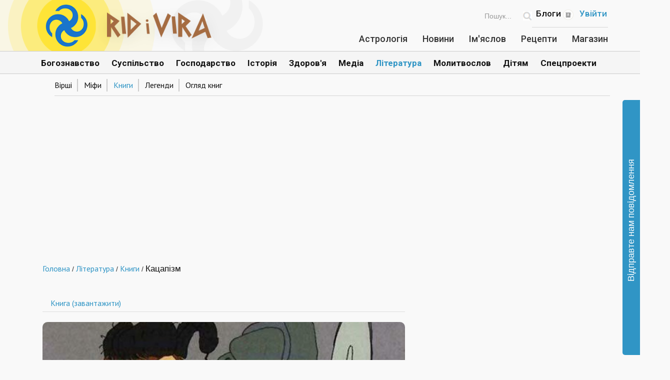

--- FILE ---
content_type: text/html; charset=utf-8
request_url: https://www.ridivira.com/uk/literature/knygy/katsapizm?start=8
body_size: 25066
content:
 
<!DOCTYPE html>
<html>
<head xmlns="http://www.w3.org/1999/xhtml" xml:lang="uk-ua" lang="uk-ua" dir="ltr">
<base href="https://www.ridivira.com/uk/literature/knygy/katsapizm" />
	<meta http-equiv="content-type" content="text/html; charset=utf-8" />
	<meta name="keywords" content="Московія" />
	<meta name="robots" content="index,follow, max-snippet:-1, max-image-preview:large, max-video-preview:-1" />
	<meta name="description" content="Читайте матеріал Післямова - Сторінка 9 по темі Література на порталі Рід і Віра - Сторінка #1" />
	<meta name="generator" content="MYOB" />
	<title>Післямова - Сторінка 9 - все про українську літературу на порталі Рід і Віра - Сторінка #1</title>
	<link href="/templates/ridiviranew/favicon.ico" rel="shortcut icon" type="image/vnd.microsoft.icon" />
	<link href="https://www.ridivira.com/uk/literature/knygy/katsapizm?start=8" rel="canonical" />
	<link href="/plugins/system/jcemediabox/css/jcemediabox.css?1d12bb5a40100bbd1841bfc0e498ce7b" rel="stylesheet" type="text/css" />
	<link href="/plugins/system/jcemediabox/themes/standard/css/style.css?50fba48f56052a048c5cf30829163e4d" rel="stylesheet" type="text/css" />
	<link href="/plugins/system/jce/css/content.css?32f0a60b3d5e5f1fea662ae28f356e1a" rel="stylesheet" type="text/css" />
	<link href="/media/sourcecoast/css/sc_bootstrap.css" rel="stylesheet" type="text/css" />
	<link href="/media/sourcecoast/css/common.css" rel="stylesheet" type="text/css" />
	<link href="https://www.ridivira.com/templates/system/css/system.css" rel="stylesheet" type="text/css" />
	<link href="https://www.ridivira.com/templates/ridiviranew/css/bootstrap.css" rel="stylesheet" type="text/css" />
	<link href="https://www.ridivira.com/templates/ridiviranew/css/legacy.css" rel="stylesheet" type="text/css" />
	<link href="https://www.ridivira.com/templates/ridiviranew/css/template.css" rel="stylesheet" type="text/css" />
	<link href="https://www.ridivira.com/templates/ridiviranew/css/media.css" rel="stylesheet" type="text/css" />
	<link href="https://www.ridivira.com/templates/ridiviranew/css/hover.css" rel="stylesheet" type="text/css" />
	<link href="https://www.ridivira.com/templates/ridiviranew/css/offcanvas.css" rel="stylesheet" type="text/css" />
	<link href="https://www.ridivira.com/templates/ridiviranew/css/slide-menu-style.css" rel="stylesheet" type="text/css" />
	<link href="/uk/component/foxcontact/name/foxcontact/root/media/task/loader.load/type/css/uid/m345" rel="stylesheet" type="text/css" />
	<link href="/uk/component/foxcontact/name/bootstrap/root/components/task/loader.load/type/css/uid/m345" rel="stylesheet" type="text/css" />
	<link href="/uk/component/foxcontact/name/foxcontact/root/media/task/loader.load/type/css/uid/m348" rel="stylesheet" type="text/css" />
	<link href="/uk/component/foxcontact/name/bootstrap/root/components/task/loader.load/type/css/uid/m348" rel="stylesheet" type="text/css" />
	<link href="/modules/mod_raxo_allmode/tmpl/allmode-columns/allmode-columns.css" rel="stylesheet" type="text/css" />
	<link href="/modules/mod_rsblog_recent/assets/style.css" rel="stylesheet" type="text/css" />
	<link href="/media/modals/css/bootstrap.min.css?v=11.9.0" rel="stylesheet" type="text/css" />
	<style type="text/css">
div.mod_search248 input[type="search"]{ width:auto; }
	</style>
	<script type="application/json" class="joomla-script-options new">{"csrf.token":"c407d9dcb8f12bf8a4389f8949d3afb3","system.paths":{"root":"","base":""},"system.keepalive":{"interval":3600000,"uri":"\/uk\/component\/ajax\/?format=json"},"rl_modals":{"class":"modal_link","defaults":{"opacity":"0.8","maxWidth":"95%","maxHeight":"95%","current":"{current}\/{total}","previous":"\u043d\u0430\u0437\u0430\u0434","next":"\u0434\u0430\u043b\u0456","close":"\u0417\u0430\u043a\u0440\u0438\u0442\u0438","xhrError":"\u0426\u0435\u0439 \u0437\u043c\u0456\u0441\u0442 \u043d\u0435 \u0431\u0443\u0432 \u0437\u0430\u0432\u0430\u043d\u0442\u0430\u0436\u0435\u043d\u0438\u0439.","imgError":"\u041d\u0435\u043c\u043e\u0436\u043b\u0438\u0432\u043e \u0437\u0430\u0432\u0430\u043d\u0442\u0430\u0436\u0438\u0442\u0438 \u0446\u0435 \u0437\u043e\u0431\u0440\u0430\u0436\u0435\u043d\u043d\u044f."},"auto_correct_size":1,"auto_correct_size_delay":0}}</script>
	<script src="https://ajax.googleapis.com/ajax/libs/jquery/1.12.0/jquery.min.js" type="text/javascript"></script>
	<script src="https://code.jquery.com/jquery-migrate-1.4.1.min.js" type="text/javascript"></script>
	<script src="/media/syw_jqueryeasy/js/jquerynoconflict.js" type="text/javascript"></script>
	<script src="/media/system/js/caption.js?32f0a60b3d5e5f1fea662ae28f356e1a" type="text/javascript"></script>
	<script src="/media/system/js/core.js?32f0a60b3d5e5f1fea662ae28f356e1a" type="text/javascript"></script>
	<!--[if lt IE 9]><script src="/media/system/js/polyfill.event.js?32f0a60b3d5e5f1fea662ae28f356e1a" type="text/javascript"></script><![endif]-->
	<script src="/media/system/js/keepalive.js?32f0a60b3d5e5f1fea662ae28f356e1a" type="text/javascript"></script>
	<script src="/media/system/js/html5fallback.js" type="text/javascript"></script>
	<script src="/plugins/system/jcemediabox/js/jcemediabox.js?0c56fee23edfcb9fbdfe257623c5280e" type="text/javascript"></script>
	<script src="/components/com_jfbconnect/includes/jfbconnect.js?v=6" type="text/javascript"></script>
	<script src="/media/sourcecoast/js/jq-bootstrap-1.8.3.js" type="text/javascript"></script>
	<script src="/" type="text/javascript"></script>
	<script src="/uk/component/foxcontact/name/foxtext/root/components/task/loader.load/type/js/uid/m345" type="text/javascript"></script>
	<script src="/media/com_foxcontact/js/base.min.js?v=1579628654" type="text/javascript"></script>
	<script src="/uk/component/foxcontact/name/foxtext/root/components/task/loader.load/type/js/uid/m348" type="text/javascript"></script>
	<script src="/media/modals/js/jquery.touchSwipe.min.js" type="text/javascript"></script>
	<script src="/media/modals/js/jquery.modals.min.js?v=11.9.0" type="text/javascript"></script>
	<script src="/media/modals/js/script.min.js?v=11.9.0" type="text/javascript"></script>
	<script type="text/javascript">
jQuery(window).on('load',  function() {
				new JCaption('img.caption');
			});JCEMediaBox.init({popup:{width:"",height:"",legacy:0,lightbox:0,shadowbox:0,resize:1,icons:1,overlay:1,overlayopacity:0.8,overlaycolor:"#000000",fadespeed:500,scalespeed:500,hideobjects:0,scrolling:"fixed",close:2,labels:{'close':'Закрити','next':'Наступне','previous':'Попереднє','cancel':'Скасувати','numbers':'{$current} з {$total}'},cookie_expiry:"",google_viewer:0},tooltip:{className:"tooltip",opacity:0.8,speed:150,position:"br",offsets:{x: 16, y: 16}},base:"/",imgpath:"plugins/system/jcemediabox/img",theme:"standard",themecustom:"",themepath:"plugins/system/jcemediabox/themes",mediafallback:0,mediaselector:"audio,video"});
	</script>
	<link href="http://feeds.feedburner.com/" rel="alternate" type="application/rss+xml" title="RidIVira-full" />
	<script type="text/javascript">jfbc.login.logout_facebook = false;
jfbc.base = 'https://www.ridivira.com/';
jfbc.return_url = 'L3VrL2xpdGVyYXR1cmUva255Z3kva2F0c2FwaXptP3N0YXJ0PTg=';
jfbc.login.scope = 'email';
jfbc.login.show_modal = '0';
jfbc.login.use_popup = false;
jfbc.login.auto = '0';
jfbc.login.logged_in = false;
jfbc.token = 'c407d9dcb8f12bf8a4389f8949d3afb3';
jfbc.init();
</script>
	<meta name="twitter:card" content="summary_large_image"/><meta name="twitter:site" content="@Rid_i_Vira"/><meta name="twitter:creator" content="@Rid_i_Vira"/><meta name="twitter:title" content="Кацапізм"/><meta property="og:title" content="Кацапізм"/><meta name="twitter:description" content="«Кацапізм» - це масштабна по замислу і результату робота як в науковому так і в практичному плані. ЗМІСТ Від редакції............................ 3 І. Як розкривався кацапизм і як творився «Кацапізм»........4 II. Виникнення і сутність кацапізму...........................18 III. Після Кровавої Орди, але ще з кацапізмом................. 40 IV. Як захищатись і як боротись з..."/><meta property="og:description" content="«Кацапізм» - це масштабна по замислу і результату робота як в науковому так і в практичному плані. ЗМІСТ Від редакції............................ 3 І. Як розкривався кацапизм і як творився «Кацапізм»........4 II. Виникнення і сутність кацапізму...........................18 III. Після Кровавої Орди, але ще з кацапізмом................. 40 IV. Як захищатись і як боротись з..."/><meta name="twitter:image" content="https://www.ridivira.com/images/suspilstvo/kazap.jpg"/><meta property="og:image" content="https://www.ridivira.com/images/suspilstvo/kazap.jpg"/><meta property="og:url" content="https://www.ridivira.com/uk/literature/knygy/katsapizm?start=8"/><meta property="og:type" content="article"/><meta property="fb:app_id" content="862746107442826"/><meta property="og:locale" content="uk_ua"/><meta property="og:site_name" content="Портал присвячений розвитку української культури, Рідної Віри"/>
	
	
	<!-- Start: Google Structured Data -->
            
<script type="application/ld+json">
{
    "@context": "https://schema.org",
    "@type": "BreadcrumbList",
    "itemListElement": [
        {
            "@type": "ListItem",
            "position": 1,
            "name": "Рід і Віра",
            "item": "https://www.ridivira.com/uk/"
        },
        {
            "@type": "ListItem",
            "position": 2,
            "name": "Література",
            "item": "https://www.ridivira.com/uk/literature"
        },
        {
            "@type": "ListItem",
            "position": 3,
            "name": "Книги",
            "item": "https://www.ridivira.com/uk/literature/knygy"
        },
        {
            "@type": "ListItem",
            "position": 4,
            "name": "Кацапізм",
            "item": "https://www.ridivira.com/uk/literature/knygy/katsapizm"
        }
    ]
}
</script>

<script type="application/ld+json">
{
    "@context": "https://schema.org",
    "@type": "Article",
    "mainEntityOfPage": {
        "@type": "WebPage",
        "@id": "https://www.ridivira.com/uk/literature/knygy/katsapizm"
    },
    "headline": "Кацапізм",
    "description": "«Кацапізм» - це масштабна по замислу і результату робота як в науковому так і в практичному плані. ЗМІСТ Від редакції............................ 3 І. Як розкривався кацапизм і як творився «Кацапізм»........4 II. Виникнення і сутність кацапізму...........................18 III. Після Кровавої Орди,",
    "image": {
        "@type": "ImageObject",
        "url": "https://www.ridivira.com/images/suspilstvo/kazap.jpg"
    },
    "author": {
        "@type": "Person",
        "name": "Рід і Віра"
    },
    "publisher": {
        "@type": "Organization",
        "name": "Рід і Віра - портал української культури та Рідної  Віри",
        "logo": {
            "@type": "ImageObject",
            "url": "https://www.ridivira.com/images/riv-logo.png"
        }
    },
    "datePublished": "2016-07-27T16:11:46+03:00",
    "dateCreated": "2016-07-27T16:11:46+03:00"
}
</script>
            <!-- End: Google Structured Data -->

<meta name="viewport" content="width=device-width, initial-scale=1.0"/>
<meta http-equiv="X-UA-Compatible" content="IE=edge"/>
<meta name="format-detection" content="telephone=no"/>
  <meta http-equiv="Cache-Control" content="no-cache">
<link rel="icon" href="/favicon.ico" type="image/x-icon"/>
<link rel="shortcut icon" href="/images/favicon.ico" type="image/x-icon"/>
<link href="https://fonts.googleapis.com/css?family=Roboto:100,300,400,500,700,900" rel="stylesheet"> 

<!-------------- material-design-iconic font ---------------->
<link rel="stylesheet" href="https://cdnjs.cloudflare.com/ajax/libs/material-design-iconic-font/2.2.0/css/material-design-iconic-font.min.css">

<script>
    if (navigator.userAgent.match(/IEMobile\/10\.0/)) {
  var msViewportStyle = document.createElement("style");
  msViewportStyle.appendChild(
    document.createTextNode(
      "@-ms-viewport{width:auto!important}"
    )
  );
  document.getElementsByTagName("head")[0].appendChild(msViewportStyle);
}
</script>

<script type="text/javascript">
jQuery(document).ready(function($){
$('.inside-menu').hover(function(){
    $('#BgUl').stop().fadeIn("fast");
    }, function () {
        $('#BgUl').stop().fadeOut("fast");
   });
   });
</script>
  
<script charset="UTF-8" src="//cdn.sendpulse.com/js/push/e38fc313e9471163f075ffba270683d8_1.js" async></script>
  
<!-- Google tag (gtag.js) -->
<script async src="https://www.googletagmanager.com/gtag/js?id=G-WP427PX8P9"></script>
<script>
  window.dataLayer = window.dataLayer || [];
  function gtag(){dataLayer.push(arguments);}
  gtag('js', new Date());

  gtag('config', 'G-WP427PX8P9');
</script>
  
</head>
<body class="page-page  itemid-350"><div id="fb-root"></div>
<script type="text/javascript">
  
  window.fbAsyncInit = function() {
    FB.init({version: 'v2.6',appId: '862746107442826', status: false, cookie: true, xfbml: false});
FB.Event.subscribe('comment.create', jfbc.social.facebook.comment.create);
FB.Event.subscribe('comment.remove', jfbc.social.facebook.comment.remove);
jfbc.social.googleAnalytics.trackFacebook();
  };
  (function(d, s, id){
     var js, fjs = d.getElementsByTagName(s)[0];
     if (d.getElementById(id)) {return;}
     js = d.createElement(s); js.id = id;
     js.src = "//connect.facebook.net/uk_UA/sdk.js";
     fjs.parentNode.insertBefore(js, fjs);
   }(document, 'script', 'facebook-jssdk'));
</script>
  <script>
  window.fbAsyncInit = function() {
    FB.init({
      appId      : '564499597061074',
      xfbml      : true,
      version    : 'v3.2'
    });
    FB.AppEvents.logPageView();
  };

  (function(d, s, id){
     var js, fjs = d.getElementsByTagName(s)[0];
     if (d.getElementById(id)) {return;}
     js = d.createElement(s); js.id = id;
     js.src = "https://connect.facebook.net/en_US/sdk.js";
     fjs.parentNode.insertBefore(js, fjs);
   }(document, 'script', 'facebook-jssdk'));
</script>
    <!-- start Top -->
    <section id="Top">
        <div class="row hidden-xs">
            <div class="container container-top">
                <div class="col-md-5 col-sm-5 logo">
                    		<div class="moduletable_logo">
						

<div class="custom_logo"  >
	<p class="hidden-md hidden-sm hidden-xs"><a href="/"><img src="/images/logo-11.png" alt="Портал присвячений розвитку української Рідної Віри" /></a></p>
<p class="visible-md visible-sm"><a href="/"><img src="/images/logo-tablet-1.png" alt="Портал присвячений розвитку української Рідної Віри" /></a></p>
<p class="visible-xs"><a href="/"><img src="/images/logo-mobile-1.png" alt="Портал присвячений розвитку української Рідної Віри" /></a></p></div>
		</div>
	
                </div>
                <div class="col-md-7 col-sm-7 right-top">
                    <div class="row row-top-1">
                        <div class="search hidden-xs">
                            		<address class="moduletable_search">
						<div class="search_search mod_search248">
	<form action="/uk/literature/knygy" method="post" class="form-inline">
		<input name="searchword" id="mod-search-searchword" maxlength="200"  class="inputbox search-query" type="search" size="20" placeholder="Пошук..." /> <input type="image" alt="Пошук" class="button" src="/templates/ridiviranew/images/searchButton.gif" onclick="this.form.searchword.focus();"/>		<input type="hidden" name="task" value="search" />
		<input type="hidden" name="option" value="com_search" />
		<input type="hidden" name="Itemid" value="460" />
	</form>
</div>
		</address>
	
                        </div>
                        <div class="wrap-right-top">
                            <div class="translate">
																	   <div class="for-guest">
										  		<div class="moduletable">
						<ul class="nav menu_menu-login mod-list">
<li class="item-713"><!-- START: Modals --><a href="/uk/uviity?ml=1" class="modal modal_link" aria-label="Popup link" data-modal-class-name="no_title"><!-- END: Modals -->Увійти</a></li></ul>
		</div>
	
									   </div>
									                             								    
                     		</div>
                            <div class="sm-top-menu">
                                		<div class="moduletable_sm-menu">
						<ul class="nav menu mod-list">
<li class="item-415"><a href="/uk/blogi-ua" title="Блоги"><img src="/images/icons/blog.png" alt="Блоги" /><span class="image-title">Блоги</span></a></li></ul>
		</div>
	
                            </div>
                            <div class="registration">
                            	
                     		</div>
                        </div>
                    </div>
                    <div class="row row-top-2">
                        <div class="big-top-menu">
                        			<div class="moduletable_dop-menu">
						<ul class="nav menu mod-list">
<li class="item-833"><a href="/uk/astrolohiia" >Астрологія</a></li><li class="item-142"><a href="/uk/novini" title="Новини">Новини</a></li><li class="item-679"><a href="/uk/pokazhchyk-imen" >Ім'яслов</a></li><li class="item-684"><a href="/uk/retsepty" >Рецепти</a></li><li class="item-604"><a href="https://rivshop.com.ua/" target="_blank" rel="noopener noreferrer">Магазин</a></li></ul>
		</div>
	
                 		</div>
                    </div>
                </div>
            </div>
        </div>
        <div class="row visible-xs">
            <div class="container">
                <div class="wrap-mob-top-site">
                    <div class="mob-top-site">
                        <div class="col-xs-7 logo-mob">
                            		<div class="moduletable_logo">
						

<div class="custom_logo"  >
	<p class="hidden-md hidden-sm hidden-xs"><a href="/"><img src="/images/logo-11.png" alt="Портал присвячений розвитку української Рідної Віри" /></a></p>
<p class="visible-md visible-sm"><a href="/"><img src="/images/logo-tablet-1.png" alt="Портал присвячений розвитку української Рідної Віри" /></a></p>
<p class="visible-xs"><a href="/"><img src="/images/logo-mobile-1.png" alt="Портал присвячений розвитку української Рідної Віри" /></a></p></div>
		</div>
	
                        </div>
                        <div class="col-xs-2 translate">
                            		<div class="moduletable">
						<ul class="nav menu_menu-login mod-list">
<li class="item-713"><!-- START: Modals --><a href="/uk/uviity?ml=1" class="modal modal_link" aria-label="Popup link" data-modal-class-name="no_title"><!-- END: Modals -->Увійти</a></li></ul>
		</div>
	
                        </div>
                        <div class="col-xs-3 mobile-menu">
                            <!-------- start slidemenu ------>
                            <div class="slide-panel">
                                <div class="slide_panel_wrap-home slide_panel_wrap">
                                    <div class="cd-main-content">
                                        <a href="#0" class="cd-btn js-cd-panel-trigger" data-panel="main"><i class="zmdi zmdi-menu"></i></a>
                                    </div>
                                    <div class="cd-panel cd-panel--from-right js-cd-panel-main">
                                        <header class="cd-panel__header">
                                            <div class="row">
                                                <a href="#0" class="col-2 cd-panel__close js-cd-close">Close</a>
                                            </div>
                                        </header>
                                        <div class="cd-panel__container">
                                            <div class="cd-panel__content">
                                                <div class="search">
                                                    		<address class="moduletable_search">
						<div class="search_search mod_search248">
	<form action="/uk/literature/knygy" method="post" class="form-inline">
		<input name="searchword" id="mod-search-searchword" maxlength="200"  class="inputbox search-query" type="search" size="20" placeholder="Пошук..." /> <input type="image" alt="Пошук" class="button" src="/templates/ridiviranew/images/searchButton.gif" onclick="this.form.searchword.focus();"/>		<input type="hidden" name="task" value="search" />
		<input type="hidden" name="option" value="com_search" />
		<input type="hidden" name="Itemid" value="460" />
	</form>
</div>
		</address>
	
                                                </div>
                                                <div class="custom-mobile-menu">
                                                                                                            		<div class="moduletable_menu inside-menu">
						<ul class="nav menu mod-list">
<li class="item-108 deeper parent"><a href="/uk/bogoznavstvo" >Богознавство</a><ul class="nav-child unstyled small"><li class="item-832"><a href="/uk/bogoznavstvo/velesova-knyha" >Велесова книга</a></li><li class="item-534"><a href="/uk/bogoznavstvo/doslidzhennia-viry" >Дослідження віри</a></li><li class="item-536"><a href="/uk/bogoznavstvo/poglyad-proti-khristiyanstva" >Критичний погляд на релігії</a></li><li class="item-533"><a href="/uk/bogoznavstvo/panteon-bohiv" >Пантеон богів</a></li><li class="item-535"><a href="/uk/bogoznavstvo/psykholohiia" >Психологія віри</a></li></ul></li><li class="item-444 deeper parent"><a href="/uk/suspilstvo" >Суспільство</a><ul class="nav-child unstyled small"><li class="item-680"><a href="/uk/suspilstvo/rizdvo-koliady" >Різдво Коляди</a></li><li class="item-685"><a href="/uk/suspilstvo/ukrainska-mova" >Українська мова</a></li><li class="item-537"><a href="/uk/suspilstvo/obriady-i-zvychai" >Обряди і звичаї</a></li><li class="item-538"><a href="/uk/suspilstvo/sviati-mistsia" >Святі місця</a></li><li class="item-540"><a href="/uk/suspilstvo/sviata" >Свята</a></li><li class="item-544"><a href="/uk/suspilstvo/ukrainskyi-folklor" >Український фольклор</a></li><li class="item-547"><a href="/uk/suspilstvo/simia" >Сім'я</a></li></ul></li><li class="item-625 deeper parent"><a href="/uk/hospodarstvo" >Господарство</a><ul class="nav-child unstyled small"><li class="item-541"><a href="/uk/hospodarstvo/zemlerobstvo-i-domashnie-hospodarstvo" >Землеробство і домашнє господарство</a></li><li class="item-542"><a href="/uk/hospodarstvo/pravove-pole" >Правове поле</a></li><li class="item-548"><a href="/uk/hospodarstvo/ekonomika" >Економіка</a></li><li class="item-551"><a href="/uk/hospodarstvo/osvita-ta-vykhovannia" >Освіта та виховання</a></li><li class="item-552"><a href="/uk/hospodarstvo/natsionalna-ideia" >Національна ідея</a></li></ul></li><li class="item-630 deeper parent"><a href="/uk/istoriya" >Історія</a><ul class="nav-child unstyled small"><li class="item-539"><a href="/uk/istoriya/istoriia" >Історія</a></li><li class="item-543"><a href="/uk/istoriya/postati" >Постаті</a></li><li class="item-546"><a href="/uk/istoriya/podii" >Події</a></li></ul></li><li class="item-631 deeper parent"><a href="/uk/zdorovia" >Здоров'я</a><ul class="nav-child unstyled small"><li class="item-706"><a href="/uk/zdorovia/pobutova-mahiia" >Побутова магія</a></li><li class="item-545"><a href="/uk/zdorovia/zdorovia-natsii-ta-narodna-medytsyna" >Здоров'я нації та народна медицина</a></li><li class="item-549"><a href="/uk/zdorovia/zdorove-kharchuvannia" >Здорове харчування</a></li></ul></li><li class="item-493 deeper parent"><a href="/uk/medya" >Медіа</a><ul class="nav-child unstyled small"><li class="item-487"><a href="/uk/medya/muzika" >Музика</a></li><li class="item-488"><a href="/uk/medya/video" >Відео</a></li><li class="item-489"><a href="/uk/medya/radioprohramy" >Радіопрограми</a></li></ul></li><li class="item-564 active deeper parent"><a href="/uk/literature" >Література</a><ul class="nav-child unstyled small"><li class="item-338"><a href="/uk/literature/virshi" >Вірші</a></li><li class="item-563"><a href="/uk/literature/mith" >Міфи</a></li><li class="item-350 current active"><a href="/uk/literature/knygy" >Книги</a></li><li class="item-619"><a href="/uk/literature/lehendy" >Легенди</a></li><li class="item-648"><a href="/uk/literature/ohliad-knyh" >Огляд книг</a></li></ul></li><li class="item-627 deeper parent"><a href="/uk/molytvoslov" >Молитвослов</a><ul class="nav-child unstyled small"><li class="item-606"><a href="/uk/molytvoslov/zamovliannia" >Замовляння</a></li><li class="item-676"><a href="/uk/molytvoslov/medytatsii" >Медитації</a></li><li class="item-440"><a href="/uk/molytvoslov/molytvy" >Молитви</a></li></ul></li><li class="item-425 deeper parent"><a href="/uk/ditiam" >Дітям</a><ul class="nav-child unstyled small"><li class="item-426"><a href="/uk/ditiam/kazky" >Казки</a></li><li class="item-644"><a href="/uk/ditiam/koliskovi" >Колискові</a></li><li class="item-568"><a href="/uk/ditiam/mify" >Міфи</a></li><li class="item-427"><a href="/uk/ditiam/virshi" >Вірші</a></li><li class="item-647"><a href="/uk/ditiam/ihry" >Ігри</a></li></ul></li><li class="item-688 deeper parent"><a href="/uk/spetsproekty" >Спецпроекти</a><ul class="nav-child unstyled small"><li class="item-445"><a href="/uk/spetsproekty/buttia-ukraintsiv" > Буття українців</a></li><li class="item-689"><a href="/uk/spetsproekty/kolodar-fest" >КолоДАР Фест</a></li><li class="item-705"><a href="/uk/spetsproekty/vid-redaktsii" >Від редакції</a></li></ul></li></ul>
		</div>
	
                                                                                                    </div>
                                                <div class="bottom-cd-panel">

                                                </div>
                                            </div> <!-- cd-panel__content -->
                                        </div> <!-- cd-panel__container -->
                                    </div>
                                </div>
                            </div>
                            <!-------- end slidemenu ------>
                        </div>
                    </div>
                </div>
                <div class="mob-bottom-top-site">
                    <div class="col-xs-12 top-small-menu">
                        		<div class="moduletable_sm-menu">
						<ul class="nav menu mod-list">
<li class="item-415"><a href="/uk/blogi-ua" title="Блоги"><img src="/images/icons/blog.png" alt="Блоги" /><span class="image-title">Блоги</span></a></li></ul>
		</div>
	
                    </div>
                    <div class="col-xs-12 top-big-menu">
                        		<div class="moduletable_dop-menu">
						<ul class="nav menu mod-list">
<li class="item-833"><a href="/uk/astrolohiia" >Астрологія</a></li><li class="item-142"><a href="/uk/novini" title="Новини">Новини</a></li><li class="item-679"><a href="/uk/pokazhchyk-imen" >Ім'яслов</a></li><li class="item-684"><a href="/uk/retsepty" >Рецепти</a></li><li class="item-604"><a href="https://rivshop.com.ua/" target="_blank" rel="noopener noreferrer">Магазин</a></li></ul>
		</div>
	
                    </div>
                </div>
            </div>
        </div>
    </section>
    <!-- end Top -->
    
    <!-- start header -->
    <section id="Header">
        <div class="row row-menu hidden-xs">
            <div class="container">
                <div class="col-md-12 col-sm-12 mainmenu mainmenu-inside">
                    		<div class="moduletable_menu inside-menu">
						<ul class="nav menu mod-list">
<li class="item-108 deeper parent"><a href="/uk/bogoznavstvo" >Богознавство</a><ul class="nav-child unstyled small"><li class="item-832"><a href="/uk/bogoznavstvo/velesova-knyha" >Велесова книга</a></li><li class="item-534"><a href="/uk/bogoznavstvo/doslidzhennia-viry" >Дослідження віри</a></li><li class="item-536"><a href="/uk/bogoznavstvo/poglyad-proti-khristiyanstva" >Критичний погляд на релігії</a></li><li class="item-533"><a href="/uk/bogoznavstvo/panteon-bohiv" >Пантеон богів</a></li><li class="item-535"><a href="/uk/bogoznavstvo/psykholohiia" >Психологія віри</a></li></ul></li><li class="item-444 deeper parent"><a href="/uk/suspilstvo" >Суспільство</a><ul class="nav-child unstyled small"><li class="item-680"><a href="/uk/suspilstvo/rizdvo-koliady" >Різдво Коляди</a></li><li class="item-685"><a href="/uk/suspilstvo/ukrainska-mova" >Українська мова</a></li><li class="item-537"><a href="/uk/suspilstvo/obriady-i-zvychai" >Обряди і звичаї</a></li><li class="item-538"><a href="/uk/suspilstvo/sviati-mistsia" >Святі місця</a></li><li class="item-540"><a href="/uk/suspilstvo/sviata" >Свята</a></li><li class="item-544"><a href="/uk/suspilstvo/ukrainskyi-folklor" >Український фольклор</a></li><li class="item-547"><a href="/uk/suspilstvo/simia" >Сім'я</a></li></ul></li><li class="item-625 deeper parent"><a href="/uk/hospodarstvo" >Господарство</a><ul class="nav-child unstyled small"><li class="item-541"><a href="/uk/hospodarstvo/zemlerobstvo-i-domashnie-hospodarstvo" >Землеробство і домашнє господарство</a></li><li class="item-542"><a href="/uk/hospodarstvo/pravove-pole" >Правове поле</a></li><li class="item-548"><a href="/uk/hospodarstvo/ekonomika" >Економіка</a></li><li class="item-551"><a href="/uk/hospodarstvo/osvita-ta-vykhovannia" >Освіта та виховання</a></li><li class="item-552"><a href="/uk/hospodarstvo/natsionalna-ideia" >Національна ідея</a></li></ul></li><li class="item-630 deeper parent"><a href="/uk/istoriya" >Історія</a><ul class="nav-child unstyled small"><li class="item-539"><a href="/uk/istoriya/istoriia" >Історія</a></li><li class="item-543"><a href="/uk/istoriya/postati" >Постаті</a></li><li class="item-546"><a href="/uk/istoriya/podii" >Події</a></li></ul></li><li class="item-631 deeper parent"><a href="/uk/zdorovia" >Здоров'я</a><ul class="nav-child unstyled small"><li class="item-706"><a href="/uk/zdorovia/pobutova-mahiia" >Побутова магія</a></li><li class="item-545"><a href="/uk/zdorovia/zdorovia-natsii-ta-narodna-medytsyna" >Здоров'я нації та народна медицина</a></li><li class="item-549"><a href="/uk/zdorovia/zdorove-kharchuvannia" >Здорове харчування</a></li></ul></li><li class="item-493 deeper parent"><a href="/uk/medya" >Медіа</a><ul class="nav-child unstyled small"><li class="item-487"><a href="/uk/medya/muzika" >Музика</a></li><li class="item-488"><a href="/uk/medya/video" >Відео</a></li><li class="item-489"><a href="/uk/medya/radioprohramy" >Радіопрограми</a></li></ul></li><li class="item-564 active deeper parent"><a href="/uk/literature" >Література</a><ul class="nav-child unstyled small"><li class="item-338"><a href="/uk/literature/virshi" >Вірші</a></li><li class="item-563"><a href="/uk/literature/mith" >Міфи</a></li><li class="item-350 current active"><a href="/uk/literature/knygy" >Книги</a></li><li class="item-619"><a href="/uk/literature/lehendy" >Легенди</a></li><li class="item-648"><a href="/uk/literature/ohliad-knyh" >Огляд книг</a></li></ul></li><li class="item-627 deeper parent"><a href="/uk/molytvoslov" >Молитвослов</a><ul class="nav-child unstyled small"><li class="item-606"><a href="/uk/molytvoslov/zamovliannia" >Замовляння</a></li><li class="item-676"><a href="/uk/molytvoslov/medytatsii" >Медитації</a></li><li class="item-440"><a href="/uk/molytvoslov/molytvy" >Молитви</a></li></ul></li><li class="item-425 deeper parent"><a href="/uk/ditiam" >Дітям</a><ul class="nav-child unstyled small"><li class="item-426"><a href="/uk/ditiam/kazky" >Казки</a></li><li class="item-644"><a href="/uk/ditiam/koliskovi" >Колискові</a></li><li class="item-568"><a href="/uk/ditiam/mify" >Міфи</a></li><li class="item-427"><a href="/uk/ditiam/virshi" >Вірші</a></li><li class="item-647"><a href="/uk/ditiam/ihry" >Ігри</a></li></ul></li><li class="item-688 deeper parent"><a href="/uk/spetsproekty" >Спецпроекти</a><ul class="nav-child unstyled small"><li class="item-445"><a href="/uk/spetsproekty/buttia-ukraintsiv" > Буття українців</a></li><li class="item-689"><a href="/uk/spetsproekty/kolodar-fest" >КолоДАР Фест</a></li><li class="item-705"><a href="/uk/spetsproekty/vid-redaktsii" >Від редакції</a></li></ul></li></ul>
		</div>
	
                </div>
              	<div id="BgUl" class="bg-ul-ul"></div>
            </div>
        </div>
                    <div class="row row-banner">
            	<div class="container">
                    <div class="col-md-12 col-xs-12 promo-banner">
                        		<div class="moduletable_big-baner-img">
						<div class="bannergroup_big-baner-img">

	<div class="banneritem">
										<script async src="//pagead2.googlesyndication.com/pagead/js/adsbygoogle.js"></script>
<!-- Googleadds1 -->
<ins class="adsbygoogle"
     style="display:block"
     data-ad-client="ca-pub-6117605681357954"
     data-ad-slot="5058067025"
     data-ad-format="auto"></ins>
<script>
(adsbygoogle = window.adsbygoogle || []).push({});
</script>				<div class="clr"></div>
	</div>

</div>
		</div>
	
                    </div>         		
            	</div>
            </div>
            </section>
    <!-- end header -->
    
    <!-- start content -->
    <section id="Content">
        <div class="row">
            <div class="container">
                                  <div class="col-lg-12 col-md-12 col-sm-12 col-xs-12 cont-content">
                	  <div class="col-lg-8 col-md-8 col-sm-8 col-xs-12 mainContent">
                            <div class="breadcrumbs">
                                                                    		<div class="moduletable">
						
	<ul  class="breadcrumb">
					<li class="active">
				<span class="divider icon-location"></span>
			</li>
		
						<li  >
											<a  href="/uk/" class="pathway"><span itemprop="name">Головна</span></a>
					
											<span class="divider">
							 /
						</span>
										<meta  content="1">
				</li>
							<li  >
											<a  href="/uk/literature" class="pathway"><span itemprop="name">Література</span></a>
					
											<span class="divider">
							 /
						</span>
										<meta  content="2">
				</li>
							<li  >
											<a  href="/uk/literature/knygy" class="pathway"><span itemprop="name">Книги</span></a>
					
											<span class="divider">
							 /
						</span>
										<meta  content="3">
				</li>
							<li   class="active">
					<span itemprop="name">
						Кацапізм					</span>
					<meta  content="4">
				</li>
				</ul>
		</div>
	
                                 
                            </div>
                		  <div id="system-message-container">
	</div>

                		  <div class="item-page" >
	<meta itemprop="inLanguage" content="uk-UA" />
	
		
		
				

		
		<div class="content-links">
	<ul class="nav nav-tabs nav-stacked">
					<li class="content-links-a">
				<a href="/images/download/kazapu.pdf" target="_blank" rel="nofollow noopener noreferrer">Книга (завантажити)</a>				</li>
			</ul>
</div>
		<div class="img-article">
						<div class="pull-left item-image"> <img
		 src="/images/suspilstvo/kazap.jpg" alt="" itemprop="image"/> </div>
		
		<div class="title-and-info-article">
						<div class="page-header">
									<h1 itemprop="headline">
						Кацапізм - Післямова					</h1>
																											</div>
						
												<dl class="article-info muted">

		
			<dt class="article-info-term">
																</dt>

			
			
			
			
										<dd class="published">
				<span class="icon-calendar" aria-hidden="true"></span>
				<time datetime="2016-07-27T16:11:46+03:00" itemprop="datePublished">
					 27.07.2016				</time>
			</dd>			
		
					
			
										<dd class="hits">
					<span class="icon-eye-open" aria-hidden="true"></span>
					<meta itemprop="interactionCount" content="UserPageVisits:21376" />
					 21376			</dd>						</dl>
						
					</div>
		
	</div>
	
	
		<div class="pull-right article-index">

		<h3>Зміст статті</h3>
	
	<ul class="nav nav-tabs nav-stacked">
					<li class="toclink">
			<a href="/uk/literature/knygy/katsapizm" class="toclink">
				Кацапізм			</a>
		</li>
					<li>
			<a href="/uk/literature/knygy/katsapizm?start=1" class="toclink">
				Зміст			</a>
		</li>
					<li>
			<a href="/uk/literature/knygy/katsapizm?start=2" class="toclink">
				Від редакції			</a>
		</li>
					<li>
			<a href="/uk/literature/knygy/katsapizm?start=3" class="toclink">
				Як розкривався кацапизм			</a>
		</li>
					<li>
			<a href="/uk/literature/knygy/katsapizm?start=4" class="toclink">
				Виникнення і сутність кацапизму			</a>
		</li>
					<li>
			<a href="/uk/literature/knygy/katsapizm?start=5" class="toclink">
				Після Кровавої Орди, але ще з кацапизмом			</a>
		</li>
					<li>
			<a href="/uk/literature/knygy/katsapizm?start=6" class="toclink">
				Треба і як боротися з кацапизмом			</a>
		</li>
					<li>
			<a href="/uk/literature/knygy/katsapizm?start=7" class="toclink">
				Як захищатись і як боротись з кацапизмом?			</a>
		</li>
					<li class="active">
			<a href="/uk/literature/knygy/katsapizm?start=8" class="toclink active">
				Післямова			</a>
		</li>
					<li>
			<a href="/uk/literature/knygy/katsapizm?showall=1" class="toclink">
				Усі сторінки			</a>
		</li>
		</ul>
</div>
	<div itemprop="articleBody">
		<div class="pagenavcounter">Сторінка 9 із 9</div>
<p>&nbsp;</p>
<p><strong>Післямова</strong></p>
<p>Викладене в «Кацапизмі» це перш за все погляд з українських пози&shy;цій на одну з наизлочинніших ідеологічних систем, якою є кацапизм.</p>
<p>Враховуючи геополітичні масштаби «діяльності» Москви - Рассєї, українські уроки кацапизму і знання його основ, адресуються як призив і застереження всім країнам і народам.</p>
<p>Кацапизм творив і творить стільки злочинів і таїть стільки небезпек, що важливо і актуально, щоб про нього знали всі і якнайбільше.</p>
<p>Тому з «Кацапизмом» раджу дружити, а з кацапизмом боротися. В плані останнього запрошую прийняти участь, як найперше, в таких проектах:</p>
<p>«Реєстр злочинів кацапистів»; «Енциклопедія злочинності кацапизму»;</p>
<p>кіно-, телесеріали «Кацапи» і «Фарисеї московського патріархату» та інших.</p>
<p>Вважаю, що надзвичайно актуальними і корисними будуть навчальні програми про кацапизм.</p>
<p>В практичному плані, для координації міжнародних зусиль, для за&shy;хисту жертв і нових об'єктів від кацапизму, необхідне створення Антикацаписького Інтернаціоналу.</p>
<p>Кацапизм - це ідеологічна система етносу москалів - русскіх, яка формувалась і вдосконалювалась століттями, і правила шостою ча&shy;стиною планети.</p>
<p>Тому буде несправедливо звужувати кацапизм до політичних течій чи локальних міжетнічних конфліктів, проявів «релігійної чи класо&shy;вої» ворожнечі. Також несправедливо сприймати і трактувати каца&shy;пизм, як щось етнічно образливе чи полеміку на історичну тему.</p>
<p>Ні, кацапизм - це науковий термін і назва ідеологічної системи. Це своєрідний дороговказ, який дає змогу дійти до першоджерела - ви&shy;току етнозачатних іделогічних принципів москалів - русскіх.</p>
<p>Наведу декілька ілюстрацій того, як бачились мною прояви кацапиз&shy;му на території та з позицій тих народів, де доводилось мені жити і працювати до «Кацапизму»?</p>
<p>Мордовія (Саранськ). В кінці 50-х років минулого століття життя тих табельних народів (ерзань і мокшинь) нагадувало приречених на ет&shy;нічну смерть людей, подібно до того, як показувалось чи описувалось життя американських індіанців в резерваціях після їх поразки у війні з»бліднолицими». Різниця в тому бачилась, що і мокшинь і ерзань прискорено розчинялись в «совєцькому народі». А власне на їхній землі кацапи створювали «маліни», а після зароджувалась Москов&shy;щина. В їх народній пам'яті збереглось багато переказів про злочини москалів - русскіх на їхній землі.</p>
<p>Ярославль початку 60 - років. Серед І.Т.Р.нашого «ящика», крім робо&shy;ти, домінували дві проблеми: де дістати продукти (за ними їздили по черзі в Москву за 300 км); і куди податися (найпопулярнішими були Україна і Прибалтика).</p>
<p>Корінні русскіє Ярославщини не були чи не сприймались такими агресивними і ворожими до всіх, як в Москві, чи русскіє в республіках — колоніях, в тому числі і в Україні. Це підтвердилось пізніше. Серед москалів - русскіх є дві різновидності.</p>
<p>Перша - це москвичі і русскіє в колоніях; друга - це русскіє, що жи&shy;вуть в «русскіх» місцевостях. Проблеми в тому, що перша є основним носієм кацапизму і складає більшість чисельності етносу. Ще кида&shy;лось у вічі в Ярославлі те, що там совдепія була значно «полегшеного» зразка у всьому.</p>
<p>Взяти хоча б таку просту річ. В Україні, Прибалтиці і других «респу&shy;бліках» будинки навіть «райкомів партії» охоронялись «органами» як військові об'єкти. А в Ярославлі навіть в будинку «Обкому партії «дядя Тьоркін» за 1 руб. пускав «до утра» будь - яку парочку в кабіне&shy;ти партклерків з диваном». А за 2 руб. навіть в кабінети з шкіряними диванами.</p>
<p>На заводському стадіоні дозволялось кричати: «бєй французов». І ніхто не пришивав «анти...».</p>
</div>
<p>Подібні явища в «республіках» не проходили.</p>
<p>В Латвії (Рига) ситуація була принципово іншою. Там ще відчувалась вища побутова і етнічна культура, ніж у «русскіх». І всі, крім про&shy;фесійних кацапистів, старались говорити з «нсрусскім» акцентом, щоб їх не приймали за окупантів.</p>
<p>Серед моїх колег по роботі були і діти тих «латишських стрільців», яких московські більшовики спочатку використали як найбільш надійну «убойну силу», а потім як зайців перестріляли.</p>
<p>Правда, перед цим їх оженили на «русскіх», щоб використати їх дітей в майбутньому для русифікації Латвії. Після окупації Москва завез&shy;ла цих дітей в Латвію. Але всі ті, кого я з них зустрічав, стали патріо&shy;тами Латвії, а не перевертнями. В цьому був не тільки «генний» фак&shy;тор. В Латвії Москва - Рассєя ще не встигла понищити національну інтелігенцію.</p>
<p>В Ризі більш чутливіше сприймались прояви кацапизму і на віддалі. Це стосується навіть таких «далеких» речей, як видача видатного ро&shy;звідника Зорге чи московські авантюри на Кубі тощо.</p>
<p>Не впевнений, що в Саранську чи Ярославлі так би сприйнялось при&shy;людне «чолобітіє» перед всесоюзним збіговиськом галімотів одного з кровожерливих «комуністів»:</p>
<p>«... я хоч єврей за походженням, але я русскій за світоглядом...». Тоді вже десь відклалось: «що є русскій світогляд?»</p>
<p>Ось так в моїй пам'яті з'явився і такий поширений термін як «жидо- кацапи».</p>
<p>Жидокацапи - це перевертні - свідомі кацаписти, але з формальними приписами до інших націй.</p>
<p>Тому жидокацапами є кацаписти не тільки єврейського походження. І не стільки.</p>
<p>Навіть на прикладі Риги відчув ефективність «русскої зброї»': матер- щини, тотального злодійства і п'янства.</p>
<p>Коли в 1987 р, востаннє був у Ризі, то з гіркотою відмітив, що і там вже стояли черги за «водкой» і русскій язик - мат - перемат.</p>
<p>І все таки, тоді вже на вулицях Риги зустрічались люди з латишськи- ми прапорцями на плечах чи на головних уборах. Ставало веселіше: Латвія живе, Латвія бореться.</p>
<p>І пригадались 20 - річні плачі вищих чинів Прибалтійського війсь&shy;кового округу (штаб ПВО був у Ризі, і мені доводилось бувати в їх середовищі):</p>
<blockquote>
<p>... ця лиса ер -а (Хрущов) думає, що латиші дурні і повірять, що все Стачін робив. Не треба нічого розкривати, бо якщо так піде, то нас витурять звідсіля....</p>
</blockquote>
<p>Мужні латиші, як і всі прибалти, таки витурили Москву - Рассєю. Я радий за них, честь і слава їм!</p>
<p>В Києві я зустрів принципово гіршу ситуацію, більш глибоку руїну, про що в «Кацапизмі» відмічається.</p>
<p>Тут хочу згадати про одне Київське явище, яке запам'яталось під на&shy;звою «Трагедія Шульженків».</p>
<p>Так сталося, що протягом короткого часу до мене звернулись троє чо&shy;ловіків з прізвищем Шульженко, таким українським.</p>
<p>Двоє з них були кияни і з ними велись переговори про роботу в Кі&shy;бернетиці.</p>
<p>Третій Шульженко тоді жив в Москві і приїхав у Київ, щоб отримати від мене рецензію на його дисертаційну роботу в галузі мікроелектроніки.</p>
<p>І от всі троє за походженням українці, а в їх паспортах записано «рус&shy;скіє».</p>
<p>Чому так? їх відповіді - це ілюстрація технологічних схем русифіка&shy;ції, що практикувались кацапизмом.</p>
<p>Перший Шульженко (прекрасно говорив українською):</p>
<p>«...я приїхав з Кубані, а там тільки такі видають...«</p>
<p>Другий Шульженко (батьки українці - військові, служили в Грузії):</p>
<p>«...я не грузин. Для гарнізонних паспортистів - всі були русскімі».</p>
<p>Третій Шульженко: «...мої батьки з яїцьких козаків, ось московська прописка...»</p>
<p>Ця «Трагедія Шульженків» - це типова українська трагедія - це наша Біда, породжена злочинним кацапизмом.</p>
<p>Злочинність Москви - Рассєї нескінченна у всіх вимірах: просторі, часі, методах тощо.</p>
<p>Про злочини москалів - русскіх і їх посібників могли б розповісти:</p>
<p>-&nbsp;&nbsp; і ще ненароджені немовлята, що задихались в утробі матерів, яких русскіє комуністи спалювали живими;</p>
<p>-&nbsp;&nbsp; і цвіт нації, який русскіє комуністи розстрілювали в «честь» своїх свят;</p>
<p>-&nbsp;&nbsp; і цілі села чи регіони, які русскіє всіх мастей вивозили чи обезлюднювали голодоморами, щоб звільнити для себе нашу землю; і так до нескінченості.</p>
<p>Тому і в цьому виданні «Кацапизму» немає ненависті. Це лише ко&shy;ротка розмова про добро і зло. І не наша вина, що останнє, таке кон&shy;кретне і велике. Тому йому і приділено більше уваги, як найбільшій небезпеці.</p>
<p>На закінчення хочу подякувати всім моїм однодумцям, які були ра&shy;зом і в небезпечній совдепівській темряві і на обнадійливих київсь&shy;ких майданах.</p>
<p>Спасибі тобі, брате (Кардащук Микола) за те, що ти став колись на місце батька, який не повернувся з війни; ти був братом і другом в нашій боротьбі. Тобі присвячую це видання «Кацапизму». Тому про&shy;сти, якщо щось не так.</p>
<p>&nbsp;</p> <div class="pager"><ul>
	<li>
				<a href="/uk/literature/knygy/katsapizm?start=7" title="Як захищатись і як боротись з кацапизмом?" aria-label="Попередня: Як захищатись і як боротись з кацапизмом? (Сторінка 8 із 9)" rel="prev">
			<span class="icon-chevron-left" aria-hidden="true"></span> Попередня		</a>
			</li>
	<li>
			</li>
</ul>
</div>	</div>
	
			<span class="names-tags-article">Теги:</span>
		
			<ul class="tags inline">
																	<li class="tag-394 tag-list0" itemprop="keywords">
					<a href="/uk/tehy/moskoviya" class="label label-info">
						Московія					</a>
				</li>
						</ul>
		
	

							</div>
                          		<div class="moduletable_relate-items">
							<h3>Схожі статті</h3>
						<ul class="relateditems_relate-items">
<li class="col-lg-6 col-md-6 col-sm-6 col-xs-12 block-relate-item">
	<div class="img-relate">
							<a href="/uk/spetsproekty/buttia-ukraintsiv/yak-falshuvaly-rosiisku-istoriiu" itemprop="url"><img src="/images/konfy/false1sm.jpg" alt="Як фальшували російську історію" /></a>
			
	</div>
	<div class="title-relate">
		<a href="/uk/spetsproekty/buttia-ukraintsiv/yak-falshuvaly-rosiisku-istoriiu" itemprop="url">Як фальшували російську...</a>
	</div>
	<div class="info-relate">
		<span class="icon-calendar"> <div class="published">19.04.2016</div></span>
		<span class="icon-eye-open"> <div class="hits">6414</div></span>
	</div>
	<div class="intro-text">
				<p>Російська імператриця Катерина II, добре влаштувавшись на троні, з роками стала дедалі більше</p>...		<!--<a class="read-more" href="/" itemprop="url">				
				Далі				
		</a>-->
	</div>
</li>
<li class="col-lg-6 col-md-6 col-sm-6 col-xs-12 block-relate-item">
	<div class="img-relate">
							<a href="/uk/spetsproekty/buttia-ukraintsiv/kraina-moksel" itemprop="url"><img src="/images/konfy/moksel1sm.jpg" alt="Країна Моксель" /></a>
			
	</div>
	<div class="title-relate">
		<a href="/uk/spetsproekty/buttia-ukraintsiv/kraina-moksel" itemprop="url">Країна Моксель</a>
	</div>
	<div class="info-relate">
		<span class="icon-calendar"> <div class="published">19.04.2016</div></span>
		<span class="icon-eye-open"> <div class="hits">14429</div></span>
	</div>
	<div class="intro-text">
				<p>Якщо заглянемо до старовинних писемних джерел історії, то серед них завжди знайдемо над:</p>...		<!--<a class="read-more" href="/" itemprop="url">				
				Далі				
		</a>-->
	</div>
</li>
</ul>
		</div>
	
                          		<div class="moduletable_partner-news">
						

<div class="custom_partner-news"  >
	<div class="r40895"></div></div>
		</div>
	
                	  </div>
                	  <div class="col-lg-4 col-md-4 col-sm-4 col-xs-12 sidebar-b">
                                                            		<div class="moduletable_news">
							<div class="h3">Астрологія</div>
						<div class="allmode-box allmode-columns _news">




<div class="allmode-itemsbox">

	<div class="allmode-item">

				<h4 class="allmode-title"><a href="/uk/astrolohiia/25-liutoho-2022-roku-astrolohichni-porady">25 лютого 2022 року. Астрологічні поради</a>
					</h4>
		
				<div class="allmode-info">

						<span class="allmode-date">25. 02. 2022</span>
			
			
						<span class="allmode-hits">18459</span>
			
			
					</div>
		
				<div class="allmode-img"><a href="/uk/astrolohiia/25-liutoho-2022-roku-astrolohichni-porady"><img src="/modules/mod_raxo_allmode/tools/tb.php?src=/images/astro/thumb/thumb/thumb/astrologia-occulta_thumb_thumb_thumb.jpg&amp;w=365&amp;h=155&amp;zc=1" width="365" height="155" title="25 лютого 2022 року. Астрологічні поради" alt="" /></a></div>
		
				<div class="allmode-text">Сьогодні 25 лютого – фаза Місяця: IV чверть (старий Місяць), з 03:20 – 25-й місячний&hellip;</div>
		
				<span class="allmode-readmore"><a href="/uk/astrolohiia/25-liutoho-2022-roku-astrolohichni-porady">Детальніше</a></span>
			</div>

	

	<div class="allmode-item">

				<h4 class="allmode-title"><a href="/uk/astrolohiia/24-liutoho-2022-roku-astrolohichni-porady">24 лютого 2022 року. Астрологічні поради</a>
					</h4>
		
				<div class="allmode-info">

						<span class="allmode-date">24. 02. 2022</span>
			
			
						<span class="allmode-hits">18422</span>
			
			
					</div>
		
				<div class="allmode-img"><a href="/uk/astrolohiia/24-liutoho-2022-roku-astrolohichni-porady"><img src="/modules/mod_raxo_allmode/tools/tb.php?src=/images/astro/thumb/thumb/thumb/astrologia-occulta_thumb_thumb_thumb.jpg&amp;w=365&amp;h=155&amp;zc=1" width="365" height="155" title="24 лютого 2022 року. Астрологічні поради" alt="" /></a></div>
		
				<div class="allmode-text">Сьогодні 24 лютого – фаза Місяця: Остання чверть о 00:34 (поворот Місячного циклу,&hellip;</div>
		
				<span class="allmode-readmore"><a href="/uk/astrolohiia/24-liutoho-2022-roku-astrolohichni-porady">Детальніше</a></span>
			</div>

		<div class="allmode-clear"></div>
	
</div>
<div class="allmode-showall"><a href="/astrolohiia">Читати все</a></div></div>		</div>
			<div class="moduletable_new-public-left">
							<h3>Нові матеріали</h3>
						<div class="latestnews_new-public-left">
	<div class="col-lg-6 col-md-6 col-sm-6 col-xs-12 block-popular" >
		<div class="img-popular">
										<a href="/uk/suspilstvo/veresnevi-sviata-2024-roku" itemprop="url"><img src="/images/thumb/81160_thumb.jpg" alt="Вересневі свята 2024 року" /></a>
				
		</div>
		<div class="title-popular">
			<h4 class="item-title h5">
				<a href="/uk/suspilstvo/veresnevi-sviata-2024-roku" itemprop="url">
					<span itemprop="name">
						Вересневі свята 2024 року											</span>
				</a>
			</h4>
		</div>
		<div class="info-popular">
			<span class="icon-calendar"> <div class="published">02.09.2024</div></span>
			<span class="icon-eye-open"> <div class="hits">15179</div></span>
		</div>
		<div class="intro-text">
			            <a href="/uk/suspilstvo/veresnevi-sviata-2024-roku" itemprop="url">
				<p><strong>1 вересня</strong> — Посвіт (свято Вогню, «Свіччине Весілля», «Весілля Комина»). День</p>...            </a>
			<!--<a class="read-more" href="/uk/suspilstvo/veresnevi-sviata-2024-roku" itemprop="url">				
					Далі				
			</a>-->
		</div>		
	</div>
	<div class="col-lg-6 col-md-6 col-sm-6 col-xs-12 block-popular" >
		<div class="img-popular">
										<a href="/uk/suspilstvo/obriady-postryzhyn-tradytsii-ta-suchasnist" itemprop="url"><img src="/images/bild/thumb/photo_2024-09-02_15-29-24_thumb.jpg" alt="Обряди пострижин: Традиції та сучасність" /></a>
				
		</div>
		<div class="title-popular">
			<h4 class="item-title h5">
				<a href="/uk/suspilstvo/obriady-postryzhyn-tradytsii-ta-suchasnist" itemprop="url">
					<span itemprop="name">
						Обряди пострижин: Традиції та сучасність											</span>
				</a>
			</h4>
		</div>
		<div class="info-popular">
			<span class="icon-calendar"> <div class="published">01.09.2024</div></span>
			<span class="icon-eye-open"> <div class="hits">15377</div></span>
		</div>
		<div class="intro-text">
			            <a href="/uk/suspilstvo/obriady-postryzhyn-tradytsii-ta-suchasnist" itemprop="url">
				<p>Обряди пострижин — це старовинний слов'янський обряд, що символізував перехід дитини, зазвичай</p>...            </a>
			<!--<a class="read-more" href="/uk/suspilstvo/obriady-postryzhyn-tradytsii-ta-suchasnist" itemprop="url">				
					Далі				
			</a>-->
		</div>		
	</div>
	<div class="col-lg-6 col-md-6 col-sm-6 col-xs-12 block-popular" >
		<div class="img-popular">
										<a href="/uk/istoriya/tradytsiine-navchannia-nashykh-predkiv-sezonni-tsykly-ta-peredacha-znan" itemprop="url"><img src="/images/bild/thumb/znannia_thumb.jpg" alt="Традиційне навчання наших предків: Сезонні цикли та передача знань" /></a>
				
		</div>
		<div class="title-popular">
			<h4 class="item-title h5">
				<a href="/uk/istoriya/tradytsiine-navchannia-nashykh-predkiv-sezonni-tsykly-ta-peredacha-znan" itemprop="url">
					<span itemprop="name">
						Традиційне навчання наших предків: Сезонні цикли та передача знань											</span>
				</a>
			</h4>
		</div>
		<div class="info-popular">
			<span class="icon-calendar"> <div class="published">31.08.2024</div></span>
			<span class="icon-eye-open"> <div class="hits">15511</div></span>
		</div>
		<div class="intro-text">
			            <a href="/uk/istoriya/tradytsiine-navchannia-nashykh-predkiv-sezonni-tsykly-ta-peredacha-znan" itemprop="url">
				<p>Наші предки здобували знання через систему, яка була глибоко вкорінена в традиціях, культурі та</p>...            </a>
			<!--<a class="read-more" href="/uk/istoriya/tradytsiine-navchannia-nashykh-predkiv-sezonni-tsykly-ta-peredacha-znan" itemprop="url">				
					Далі				
			</a>-->
		</div>		
	</div>
	<div class="col-lg-6 col-md-6 col-sm-6 col-xs-12 block-popular" >
		<div class="img-popular">
										<a href="/uk/suspilstvo/zabuti-sviata-ukrainy-tradytsii-iakykh-my-vzhe-ne-pamiataiemo" itemprop="url"><img src="/images/bild/thumb/prazdnik-ovsen_thumb.jpg" alt="Забуті свята України: традиції, яких ми вже не пам'ятаємо" /></a>
				
		</div>
		<div class="title-popular">
			<h4 class="item-title h5">
				<a href="/uk/suspilstvo/zabuti-sviata-ukrainy-tradytsii-iakykh-my-vzhe-ne-pamiataiemo" itemprop="url">
					<span itemprop="name">
						Забуті свята України: традиції, яких ми вже не пам'ятаємо											</span>
				</a>
			</h4>
		</div>
		<div class="info-popular">
			<span class="icon-calendar"> <div class="published">20.08.2024</div></span>
			<span class="icon-eye-open"> <div class="hits">16595</div></span>
		</div>
		<div class="intro-text">
			            <a href="/uk/suspilstvo/zabuti-sviata-ukrainy-tradytsii-iakykh-my-vzhe-ne-pamiataiemo" itemprop="url">
				<p>Український народ багатий на традиції та обряди, багато з яких сягають своїм корінням глибоко в</p>...            </a>
			<!--<a class="read-more" href="/uk/suspilstvo/zabuti-sviata-ukrainy-tradytsii-iakykh-my-vzhe-ne-pamiataiemo" itemprop="url">				
					Далі				
			</a>-->
		</div>		
	</div>
	<div class="col-lg-6 col-md-6 col-sm-6 col-xs-12 block-popular" >
		<div class="img-popular">
										<a href="/uk/literature/za-stolom-z-kobzarem-shcho-liubyv-isty-taras-shevchenko-za-svidchenniamy-suchasnykiv" itemprop="url"><img src="/images/bild/thumb/schewchenko_thumb.jpg" alt="За столом з Кобзарем: що любив їсти Тарас Шевченко за свідченнями сучасників?" /></a>
				
		</div>
		<div class="title-popular">
			<h4 class="item-title h5">
				<a href="/uk/literature/za-stolom-z-kobzarem-shcho-liubyv-isty-taras-shevchenko-za-svidchenniamy-suchasnykiv" itemprop="url">
					<span itemprop="name">
						За столом з Кобзарем: що любив їсти Тарас Шевченко за свідченнями сучасників?											</span>
				</a>
			</h4>
		</div>
		<div class="info-popular">
			<span class="icon-calendar"> <div class="published">19.08.2024</div></span>
			<span class="icon-eye-open"> <div class="hits">16554</div></span>
		</div>
		<div class="intro-text">
			            <a href="/uk/literature/za-stolom-z-kobzarem-shcho-liubyv-isty-taras-shevchenko-za-svidchenniamy-suchasnykiv" itemprop="url">
				<p>Останнім часом в інформаційному просторі з’явилася цікава деталь з життя Тараса Шевченка –</p>...            </a>
			<!--<a class="read-more" href="/uk/literature/za-stolom-z-kobzarem-shcho-liubyv-isty-taras-shevchenko-za-svidchenniamy-suchasnykiv" itemprop="url">				
					Далі				
			</a>-->
		</div>		
	</div>
</div>
		</div>
			<div class="moduletable_recent">
							<div class="h3">Нові блоги</div>
						
<div class="rsblog-recent-module unstyled_recent">
			<div class="items-blogs">
			<a target="_self" href="/uk/blogi-ua/96-cherhove-videozvernennia-novoobranoho">
				Чергове відеозвернення новообраного			</a>
		</div>
			<div class="items-blogs">
			<a target="_self" href="/uk/blogi-ua/92-2019-02-25-09-27-21">
				Казка			</a>
		</div>
			<div class="items-blogs">
			<a target="_self" href="/uk/blogi-ua/87-shchaslive-zhittya-skladaet-sya-iz-shchaslivikh-mittevostej">
				 Щасливе життя складається із щасливих миттєвостей			</a>
		</div>
			<div class="items-blogs">
			<a target="_self" href="/uk/blogi-ua/86-susidka">
				Сусідка			</a>
		</div>
			<div class="items-blogs">
			<a target="_self" href="/uk/blogi-ua/85-za-shcho-ia-liubliu-suchukrlit">
				За що я люблю сучукрліт?			</a>
		</div>
	</div>
		</div>
			<div class="moduletable_banners">
						<div class="bannergroup_banners">

	<div class="banneritem">
										<script async src="//pagead2.googlesyndication.com/pagead/js/adsbygoogle.js"></script>
<!-- Googleadds1 -->
<ins class="adsbygoogle"
     style="display:block"
     data-ad-client="ca-pub-6117605681357954"
     data-ad-slot="5058067025"
     data-ad-format="auto"></ins>
<script>
(adsbygoogle = window.adsbygoogle || []).push({});
</script>				<div class="clr"></div>
	</div>

</div>
		</div>
	
                                            	  </div>
                  </div>
                            </div>
        </div>
    </section>
    <!-- end content -->
                  
   
    <script>
        (function() {
            var container = (function() {
                    var informers = document.getElementsByClassName('r40895'),
                        len = informers.length;
                    return len ? informers[len - 1] : null;
                })(),
                idn = (function() {
                    var i, num, idn = '', chars = "abcdefghiklmnopqrstuvwxyz",
                        len = Math.floor((Math.random() * 2) + 4);
                    for (i = 0; i < len; i++) {
                        num = Math.floor(Math.random() * chars.length);
                        idn += chars.substring(num, num + 1);
                    }
                    return idn;
                })();
            container.id = idn;

            var script = document.createElement('script');
            script.className = 's40895';
            script.src = 'https://ua.redtram.com/j/40895/?v=1';
            script.dataset.idn = idn;
            container.appendChild(script);
        })();
    </script>
    
    <!-- start bottom site -->
    <section id="BottomSite">
      	      	<!-- start bottom banner donate -->
				<!-- end bottom banner donate -->
      	<!-- start bottom banner -->
                <!-- end bottom banner -->
        <div class="row row-bottom-1">
            <div class="container">
                <div class="col-sm-12 col-xs-12 module-media">
                    		<div class="moduletable_media">
							<h3>Медіа</h3>
						<ul class="category-module_media">
						<li class="col-md-3 col-sm-6 col-xs-12 block-media-article">
									<a class="mod-articles-category-title " href="/uk/medya/muzika/vechirnia-pisnia">Вечірня пісня</a>
								
				<div class="img-article-media">
										<a href="/uk/medya/muzika/vechirnia-pisnia" itemprop="url"><img src="/images/mith/thumb/panorama-2_thumb.jpg" alt="Вечірня пісня" /></a>
					<div class="hidden-info">
						<div class="info-article">
															<span class="mod-articles-category-date">
									03. 19. 2020								</span>
														
															<span class="mod-articles-category-hits">
									1804								</span>
													</div>
					</div>
				</div>


				
									<span class="name-category">Категорія:</span> <span class="mod-articles-category-category">
						<a href="/uk/medya/muzika">Музика</a>					</span>
				

									<p class="mod-articles-category-introtext">
						Пісня на сл. Олени Теліги "Вечірня...					</p>
				
									<p class="mod-articles-category-readmore">
						<a class="articles-category-readmore " href="/uk/medya/muzika/vechirnia-pisnia">
															Детальніше...													</a>
					</p>
							</li>
					<li class="col-md-3 col-sm-6 col-xs-12 block-media-article">
									<a class="mod-articles-category-title " href="/uk/medya/muzika/yikhav-kozak-mistom">Їхав козак містом</a>
								
				<div class="img-article-media">
										<a href="/uk/medya/muzika/yikhav-kozak-mistom" itemprop="url"><img src="/images/audio/thumb/ixavkozak_thumb.jpg" alt="Їхав козак містом" /></a>
					<div class="hidden-info">
						<div class="info-article">
															<span class="mod-articles-category-date">
									04. 26. 2017								</span>
														
															<span class="mod-articles-category-hits">
									3092								</span>
													</div>
					</div>
				</div>


				
									<span class="name-category">Категорія:</span> <span class="mod-articles-category-category">
						<a href="/uk/medya/muzika">Музика</a>					</span>
				

									<p class="mod-articles-category-introtext">
						Українська народна пісня					</p>
				
									<p class="mod-articles-category-readmore">
						<a class="articles-category-readmore " href="/uk/medya/muzika/yikhav-kozak-mistom">
															Детальніше...													</a>
					</p>
							</li>
					<li class="col-md-3 col-sm-6 col-xs-12 block-media-article">
									<a class="mod-articles-category-title " href="/uk/medya/muzika/moia-ty-liubo">Моя ти любо</a>
								
				<div class="img-article-media">
										<a href="/uk/medya/muzika/moia-ty-liubo" itemprop="url"><img src="/images/suspilstvo/thumb/luba_thumb.jpg" alt="Моя ти любо" /></a>
					<div class="hidden-info">
						<div class="info-article">
															<span class="mod-articles-category-date">
									03. 18. 2019								</span>
														
															<span class="mod-articles-category-hits">
									1589								</span>
													</div>
					</div>
				</div>


				
									<span class="name-category">Категорія:</span> <span class="mod-articles-category-category">
						<a href="/uk/medya/muzika">Музика</a>					</span>
				

									<p class="mod-articles-category-introtext">
						Пісні на слова Тараса Шевченка та...					</p>
				
									<p class="mod-articles-category-readmore">
						<a class="articles-category-readmore " href="/uk/medya/muzika/moia-ty-liubo">
															Детальніше...													</a>
					</p>
							</li>
					<li class="col-md-3 col-sm-6 col-xs-12 block-media-article">
									<a class="mod-articles-category-title " href="/uk/medya/video/shliakh-prozrinnia">Зерня мови</a>
								
				<div class="img-article-media">
										<a href="/uk/medya/video/shliakh-prozrinnia" itemprop="url"><img src="/images/videos/thumb/prozrinna_thumb.jpg" alt="Зерня мови" /></a>
					<div class="hidden-info">
						<div class="info-article">
															<span class="mod-articles-category-date">
									05. 13. 2017								</span>
														
															<span class="mod-articles-category-hits">
									3024								</span>
													</div>
					</div>
				</div>


				
									<span class="name-category">Категорія:</span> <span class="mod-articles-category-category">
						<a href="/uk/medya/video">Відео</a>					</span>
				

									<p class="mod-articles-category-introtext">
						З таїни, з давнини в неймовірні віки...					</p>
				
									<p class="mod-articles-category-readmore">
						<a class="articles-category-readmore " href="/uk/medya/video/shliakh-prozrinnia">
															Детальніше...													</a>
					</p>
							</li>
			</ul>
		</div>
	
                </div>
            </div>
        </div>
        <div class="row row-bottom-2">
            <div class="container">
                <div class="col-sm-12 col-xs-12 bottom-modules">
                    <div class="col-lg-3 col-md-3 col-sm-6 col-xs-6 bottom-social">
                        		<div class="moduletable_social">
						

<div class="custom_social"  >
	<div class="h3">Соціальні мережі
<div class="bottom-line">&nbsp;</div>
</div>
<ul>
<li><a href="https://www.facebook.com/ridivira/" target="_blank" rel="nofollow noopener noreferrer" title="Facebook"><img src="/images/icons/facebook.png" alt="facebook" />facebook.com/Ridivira</a></li>
<li><a href="https://twitter.com/Rid_i_Vira" target="_blank" rel="nofollow noopener noreferrer" title="Twitter"><img src="/images/icons/twitter.png" alt="twitter" />twitter.com/Ridivira</a></li>
<!--<li>
		<a href="https://vk.com/ridivira" target="_blank" rel="nofollow noopener noreferrer" title="VKontakte"><img src="/images/icons/vk.png" alt="vk" />vk.com/Ridivira</a>
	</li>-->
<li><a href="https://plus.google.com/up/accounts/upgrade/?continue=https://plus.google.com/" target="_blank" rel="nofollow noopener noreferrer" title="Google+"><img src="/images/icons/google-plus.png" alt="google plus" />plus.google.com/Ridivira</a></li>
</ul></div>
		</div>
	
                    </div>
                    <div class="col-lg-3 col-md-3 col-sm-6 col-xs-6 bottom-menu-1">
                        		<div class="moduletable_bottom-menu bottom-menu-1">
						

<div class="custom_bottom-menu bottom-menu-1"  >
	<div class="h3">Про проект
<div class="bottom-line">&nbsp;</div>
</div>
<div class="include-menu"><!-- START: Modules Anywhere --><ul class="nav menu mod-list">
<li class="item-352"><a href="/uk/pro-nas" >Про нас</a></li><li class="item-364"><a href="/uk/polityka-konfidentsiinosti" >Політика конфіденційності</a></li><li class="item-366"><a href="/uk/uhoda-korystuvacha" >Угода користувача</a></li><li class="item-442"><a href="/uk/faq-ua" >Як працювати з RidiVira</a></li><li class="item-362"><a href="/uk/kontakty" >Зв'язатися з адміністрацією</a></li></ul>
<!-- END: Modules Anywhere --></div></div>
		</div>
	
                    </div>
                    <div class="col-lg-6 col-md-6 col-sm-12 col-xs-12 bottom-menu-2">
                        		<div class="moduletable_bottom-menu bottom-menu-2">
						

<div class="custom_bottom-menu bottom-menu-2"  >
	<div class="h3">Основні категорії
<div class="bottom-line">&nbsp;</div>
</div>
<div class="include-menu"><!-- START: Modules Anywhere -->		<div class="moduletable_menu inside-menu">
						<ul class="nav menu mod-list">
<li class="item-108 deeper parent"><a href="/uk/bogoznavstvo" >Богознавство</a><ul class="nav-child unstyled small"><li class="item-832"><a href="/uk/bogoznavstvo/velesova-knyha" >Велесова книга</a></li><li class="item-534"><a href="/uk/bogoznavstvo/doslidzhennia-viry" >Дослідження віри</a></li><li class="item-536"><a href="/uk/bogoznavstvo/poglyad-proti-khristiyanstva" >Критичний погляд на релігії</a></li><li class="item-533"><a href="/uk/bogoznavstvo/panteon-bohiv" >Пантеон богів</a></li><li class="item-535"><a href="/uk/bogoznavstvo/psykholohiia" >Психологія віри</a></li></ul></li><li class="item-444 deeper parent"><a href="/uk/suspilstvo" >Суспільство</a><ul class="nav-child unstyled small"><li class="item-680"><a href="/uk/suspilstvo/rizdvo-koliady" >Різдво Коляди</a></li><li class="item-685"><a href="/uk/suspilstvo/ukrainska-mova" >Українська мова</a></li><li class="item-537"><a href="/uk/suspilstvo/obriady-i-zvychai" >Обряди і звичаї</a></li><li class="item-538"><a href="/uk/suspilstvo/sviati-mistsia" >Святі місця</a></li><li class="item-540"><a href="/uk/suspilstvo/sviata" >Свята</a></li><li class="item-544"><a href="/uk/suspilstvo/ukrainskyi-folklor" >Український фольклор</a></li><li class="item-547"><a href="/uk/suspilstvo/simia" >Сім'я</a></li></ul></li><li class="item-625 deeper parent"><a href="/uk/hospodarstvo" >Господарство</a><ul class="nav-child unstyled small"><li class="item-541"><a href="/uk/hospodarstvo/zemlerobstvo-i-domashnie-hospodarstvo" >Землеробство і домашнє господарство</a></li><li class="item-542"><a href="/uk/hospodarstvo/pravove-pole" >Правове поле</a></li><li class="item-548"><a href="/uk/hospodarstvo/ekonomika" >Економіка</a></li><li class="item-551"><a href="/uk/hospodarstvo/osvita-ta-vykhovannia" >Освіта та виховання</a></li><li class="item-552"><a href="/uk/hospodarstvo/natsionalna-ideia" >Національна ідея</a></li></ul></li><li class="item-630 deeper parent"><a href="/uk/istoriya" >Історія</a><ul class="nav-child unstyled small"><li class="item-539"><a href="/uk/istoriya/istoriia" >Історія</a></li><li class="item-543"><a href="/uk/istoriya/postati" >Постаті</a></li><li class="item-546"><a href="/uk/istoriya/podii" >Події</a></li></ul></li><li class="item-631 deeper parent"><a href="/uk/zdorovia" >Здоров'я</a><ul class="nav-child unstyled small"><li class="item-706"><a href="/uk/zdorovia/pobutova-mahiia" >Побутова магія</a></li><li class="item-545"><a href="/uk/zdorovia/zdorovia-natsii-ta-narodna-medytsyna" >Здоров'я нації та народна медицина</a></li><li class="item-549"><a href="/uk/zdorovia/zdorove-kharchuvannia" >Здорове харчування</a></li></ul></li><li class="item-493 deeper parent"><a href="/uk/medya" >Медіа</a><ul class="nav-child unstyled small"><li class="item-487"><a href="/uk/medya/muzika" >Музика</a></li><li class="item-488"><a href="/uk/medya/video" >Відео</a></li><li class="item-489"><a href="/uk/medya/radioprohramy" >Радіопрограми</a></li></ul></li><li class="item-564 deeper parent"><a href="/uk/literature" >Література</a><ul class="nav-child unstyled small"><li class="item-338"><a href="/uk/literature/virshi" >Вірші</a></li><li class="item-563"><a href="/uk/literature/mith" >Міфи</a></li><li class="item-350"><a href="/uk/literature/knygy" >Книги</a></li><li class="item-619"><a href="/uk/literature/lehendy" >Легенди</a></li><li class="item-648"><a href="/uk/literature/ohliad-knyh" >Огляд книг</a></li></ul></li><li class="item-627 deeper parent"><a href="/uk/molytvoslov" >Молитвослов</a><ul class="nav-child unstyled small"><li class="item-606"><a href="/uk/molytvoslov/zamovliannia" >Замовляння</a></li><li class="item-676"><a href="/uk/molytvoslov/medytatsii" >Медитації</a></li><li class="item-440"><a href="/uk/molytvoslov/molytvy" >Молитви</a></li></ul></li><li class="item-425 deeper parent"><a href="/uk/ditiam" >Дітям</a><ul class="nav-child unstyled small"><li class="item-426"><a href="/uk/ditiam/kazky" >Казки</a></li><li class="item-644"><a href="/uk/ditiam/koliskovi" >Колискові</a></li><li class="item-568"><a href="/uk/ditiam/mify" >Міфи</a></li><li class="item-427"><a href="/uk/ditiam/virshi" >Вірші</a></li><li class="item-647"><a href="/uk/ditiam/ihry" >Ігри</a></li></ul></li><li class="item-688 deeper parent"><a href="/uk/spetsproekty" >Спецпроекти</a><ul class="nav-child unstyled small"><li class="item-445"><a href="/uk/spetsproekty/buttia-ukraintsiv" > Буття українців</a></li><li class="item-689"><a href="/uk/spetsproekty/kolodar-fest" >КолоДАР Фест</a></li><li class="item-705"><a href="/uk/spetsproekty/vid-redaktsii" >Від редакції</a></li></ul></li></ul>
		</div>
	<!-- END: Modules Anywhere --></div></div>
		</div>
	
                    </div>
                </div>
            </div>
        </div>
    </section>
    <!-- end bottom site -->
                          
    
    <!-- start footer -->
    <section id="Footer">
        <div class="row">
            <div class="container">
                <div class="col-sm-4 col-xs-12 copyright">
                    <p>
    				    2026 Ridivira &copy; Всі права захищені    			     </p>
                </div>
                <div class="col-sm-8 col-xs-12 author-text">
                    <p>Передрук матеріалів з rid i vira тільки з активним гіперпосиланням на сайт.</p>
                </div>
            </div>
        </div>
    </section>
    <!-- end footer -->
    
    <section class="clide-right-module hidden-sm hidden-xs">
	<div class="row">
		<div class="col-xs-12 pull-right">
			<div id="panel">
				<h4>Відправте нам повідомлення</h4>
				<div id="hidden_panel">
							<div class="moduletable_massage">
							<h3>­Відправте нам повідомлення</h3>
						<div id="fox-container-m348" class="fox-container fox-container-module _massage"><a id="m348"></a><form name="fox-form-m348" action="/uk/literature/knygy" method="post" enctype="multipart/form-data" novalidate="" class="fox-form fox-form-stacked fox-form-label-inside"><!-- Fox Contact [scope:module] [id:348] [ver:3.9.8] [time:35.25] --><div id="fox-m348-message-box" style="display: none !important; position: absolute; left: -9000px; top: -9000px;"><div class="controls"><textarea id="fox-m348-message" name="fox_form[m348][message]"></textarea><input type="hidden" id="fox-m348-action" name="fox_form[m348][action]" value="0" class="action"/></div></div><div class="fox-row"><div class="fox-column fox-column12"><div id="fox-m348-board-box" class="fox-item fox-item-board fox-item-board-labels control-group"></div><div id="fox-m348-name-box" class="fox-item fox-item-name control-group"><div class="controls"><input id="fox-m348-name" name="fox_form[m348][name]" type="text" value="" placeholder="Вкажіть ім&#039;я*"/></div></div><div id="fox-m348-textfield1-box" class="fox-item fox-item-text-field control-group"><div class="controls"><input id="fox-m348-textfield1" name="fox_form[m348][textfield1]" type="text" value="" placeholder="Вкажіть телефон"/></div></div><div id="fox-m348-email-box" class="fox-item fox-item-email control-group"><div class="controls"><input id="fox-m348-email" name="fox_form[m348][email]" type="email" value="" placeholder="Вкажіть Email*"/></div></div><div id="fox-m348-textarea1-box" class="fox-item fox-item-text-area control-group"><div class="controls"><textarea id="fox-m348-textarea1" name="fox_form[m348][textarea1]" style="height: 80px;" placeholder="Текст повідомлення" data-options="{&quot;max&quot;:0}" class="fox-item-textarea-input"></textarea></div></div><div id="fox-m348-captcha-box" class="fox-item fox-item-captcha control-group"><div class="controls"><div class="fox-item-captcha-cnt"><img id="fox-m348-captcha" src="/uk/component/foxcontact/task/captcha.generate/uid/m348/uniqueid/00000000" alt="captcha" width="150" height="35" class="fox-item-captcha-img"/><div><div><input id="fox-m348-captcha-answer" name="fox_form[m348][captcha]" type="text" placeholder="Введіть символи на картинці*"/><img src="/media/com_foxcontact/images/reload-16.png" alt="Перезавантажити" data-content="Перезавантажити зображення" width="16" height="16" style="display: none;" data-captcha-img="fox-m348-captcha" class="fox-item-captcha-img-reload fox-popover"/></div></div></div></div></div><div id="fox-m348-submit-box" class="fox-item fox-item-submit fox-item-submit-centered control-group"><div class="controls"><button type="submit" class="btn btn-primary submit-button"><span class="caption">Відправити</span></button></div></div></div></div><input type="hidden" name="option" value="com_foxcontact"/><input type="hidden" name="task" value="form.send"/><input type="hidden" name="uid" value="m348"/><input type="hidden" name="fox_form_page_uri" value="https://www.ridivira.com/uk/literature/knygy/katsapizm?start=8"/><input type="hidden" name="fox_form_page_title" value="Післямова - Сторінка 9 - все про українську літературу на порталі Рід і Віра"/><input type="hidden" name="search"/></form></div>		</div>
	
				</div>    
			</div>
		</div>
	</div>
</section>

			<div class="moduletable">
						<script>

jQuery.noConflict();
var scrolltotop={
	//startline: Integer. Number of pixels from top of doc scrollbar is scrolled before showing control
	//scrollto: Keyword (Integer, or "Scroll_to_Element_ID"). How far to scroll document up when control is clicked on (0=top).
	setting: {startline:100, scrollto: 0, scrollduration:1000, fadeduration:[500, 100]},
	controlHTML: '<img src="/modules/mod_scrolltop/tmpl/images/8.png" />', //HTML for control, which is auto wrapped in DIV w/ ID="topcontrol"
	controlattrs: {offsetx:5, offsety:5}, //offset of control relative to right/ bottom of window corner
	anchorkeyword: '#top', //Enter href value of HTML anchors on the page that should also act as "Scroll Up" links

	state: {isvisible:false, shouldvisible:false},

	scrollup:function(){
		if (!this.cssfixedsupport) //if control is positioned using JavaScript
			this.jQuerycontrol.css({opacity:0}) //hide control immediately after clicking it
		var dest=isNaN(this.setting.scrollto)? this.setting.scrollto : parseInt(this.setting.scrollto)
		if (typeof dest=="string" && jQuery('#'+dest).length==1) //check element set by string exists
			dest=jQuery('#'+dest).offset().top
		else
			dest=0
		this.jQuerybody.animate({scrollTop: dest}, this.setting.scrollduration);
	},

	keepfixed:function(){
		var jQuerywindow=jQuery(window)
		var controlx=jQuerywindow.scrollLeft() + jQuerywindow.width() - this.jQuerycontrol.width() - this.controlattrs.offsetx
		var controly=jQuerywindow.scrollTop() + jQuerywindow.height() - this.jQuerycontrol.height() - this.controlattrs.offsety
		this.jQuerycontrol.css({left:controlx+'px', top:controly+'px'})
	},

	togglecontrol:function(){
		var scrolltop=jQuery(window).scrollTop()
		if (!this.cssfixedsupport)
			this.keepfixed()
		this.state.shouldvisible=(scrolltop>=this.setting.startline)? true : false
		if (this.state.shouldvisible && !this.state.isvisible){
			this.jQuerycontrol.stop().animate({opacity:1}, this.setting.fadeduration[0])
			this.state.isvisible=true
		}
		else if (this.state.shouldvisible==false && this.state.isvisible){
			this.jQuerycontrol.stop().animate({opacity:0}, this.setting.fadeduration[1])
			this.state.isvisible=false
		}
	},
	
	init:function(){
		jQuery(document).ready(function(jQuery){
			var mainobj=scrolltotop
			var iebrws=document.all
			mainobj.cssfixedsupport=!iebrws || iebrws && document.compatMode=="CSS1Compat" && window.XMLHttpRequest //not IE or IE7+ browsers in standards mode
			mainobj.jQuerybody=(window.opera)? (document.compatMode=="CSS1Compat"? jQuery('html') : jQuery('body')) : jQuery('html,body')
			mainobj.jQuerycontrol=jQuery('<div id="topcontrol">'+mainobj.controlHTML+'</div>')
				.css({position:mainobj.cssfixedsupport? 'fixed' : 'absolute', bottom:mainobj.controlattrs.offsety, right:mainobj.controlattrs.offsetx, opacity:0, cursor:'pointer'})
				.attr({title:'Scroll Back to Top'})
				.click(function(){mainobj.scrollup(); return false})
				.appendTo('body')
			if (document.all && !window.XMLHttpRequest && mainobj.jQuerycontrol.text()!='') //loose check for IE6 and below, plus whether control contains any text
				mainobj.jQuerycontrol.css({width:mainobj.jQuerycontrol.width()}) //IE6- seems to require an explicit width on a DIV containing text
			mainobj.togglecontrol()
			jQuery('a[href="' + mainobj.anchorkeyword +'"]').click(function(){
				mainobj.scrollup()
				return false
			})
			jQuery(window).bind('scroll resize', function(e){
				mainobj.togglecontrol()
			})
		})
	}
}

scrolltotop.init()

</script>		</div>
			<div class="moduletable_modal">
						

<div class="custom_modal"  >
	<div id="CalendarUa" class="modal fade" tabindex="-1">
<div class="modal-dialog my-modal-dialog">
<div class="modal-content">
<div class="modal-header"><button type="button" class="close" data-dismiss="modal">x</button>
<h4 class="modal-title">Надіслати запитання до митця</h4>
</div>
<div class="modal-body"><!-- START: Modules Anywhere --><div id="fox-container-m345" class="fox-container fox-container-module"><a id="m345"></a><form name="fox-form-m345" action="/uk/pokazhchyk-imen" method="post" enctype="multipart/form-data" novalidate="" class="fox-form fox-form-stacked fox-form-label-inside"><!-- Fox Contact [scope:module] [id:345] [ver:3.9.8] [time:30.07] --><div id="fox-m345-message-box" style="display: none !important; position: absolute; left: -9000px; top: -9000px;"><div class="controls"><textarea id="fox-m345-message" name="fox_form[m345][message]"></textarea><input type="hidden" id="fox-m345-action" name="fox_form[m345][action]" value="0" class="action"/></div></div><div class="fox-row"><div class="fox-column fox-column12"><div id="fox-m345-board-box" class="fox-item fox-item-board fox-item-board-labels control-group"></div><div id="fox-m345-name-box" class="fox-item fox-item-name control-group"><div class="controls"><input id="fox-m345-name" name="fox_form[m345][name]" type="text" value="" placeholder="Вкажіть ім&#039;я**"/></div></div><div id="fox-m345-textfield1-box" class="fox-item fox-item-text-field control-group"><div class="controls"><input id="fox-m345-textfield1" name="fox_form[m345][textfield1]" type="text" value="" placeholder="Вкажіть телефон**"/></div></div><div id="fox-m345-textarea1-box" class="fox-item fox-item-text-area control-group"><div class="controls"><textarea id="fox-m345-textarea1" name="fox_form[m345][textarea1]" style="height: 80px;" placeholder="Запитання" data-options="{&quot;max&quot;:0}" class="fox-item-textarea-input"></textarea></div></div><div id="fox-m345-submit-box" class="fox-item fox-item-submit fox-item-submit-centered control-group"><div class="controls"><button type="submit" class="btn btn-primary submit-button"><span class="caption">Відправити</span></button></div></div></div></div><input type="hidden" name="option" value="com_foxcontact"/><input type="hidden" name="task" value="form.send"/><input type="hidden" name="uid" value="m345"/><input type="hidden" name="fox_form_page_uri" value="https://ridivira.com/uk/pokazhchyk-imen/item/obretin?category_id=73"/><input type="hidden" name="fox_form_page_title" value="Обретин"/><input type="hidden" name="search"/></form></div><!-- END: Modules Anywhere --></div>
</div>
</div>
</div>
<div id="alendarRu" class="modal fade" tabindex="-1">
<div class="modal-dialog my-modal-dialog">
<div class="modal-content">
<div class="modal-header"><button type="button" class="close" data-dismiss="modal">x</button>
<h4 class="modal-title">Отправить вопрос художнику</h4>
</div>
<div class="modal-body"><!-- START: Modules Anywhere --><!--  Modules Anywhere Message: Модуль не можуть бути розміщений так як він не опублікований або не призначений на цю сторінку. --><!-- END: Modules Anywhere --></div>
</div>
</div>
</div></div>
		</div>
			<div class="moduletable_modals">
						

<div class="custom_modals"  >
	<div id="rscomments-terms-my-version" class="modal fade" tabindex="-1" role="dialog" aria-labelledby="rscomments-terms-my-version" aria-hidden="true">
<div class="modal-dialog my-modal-text">
<div class="modal-content">
<div class="modal-header"><button type="button" class="close" data-dismiss="modal">×</button>
<h4 class="modal-title">Умови та строки</h4>
</div>
<div class="modal-body">
<p>Встановивши це, ви погоджуєтеся з наступними: <br /><br />1. Прийняти на себе повну відповідальність за коментарі, які Ви відправляєте. <br /> 2. Щоб скористатися цією функцією тільки в законних цілях.<br />3. Не розміщувати наклепницькі, лайливі, образливі, расистські, сексистські, загрозливі, вульгарні, непристойні, що викликають ненависть або іншим чином недоречними коментарі, або залишати коментарі які будуть кримінальним злочином або спричинити за собою громадянську відповідальність.<br />4.Не розміщувати і не робити доступним будь-який матеріал, який захищений авторським правом, торговою маркою або іншим правом власності без дозволу власника авторських прав, торгової марки або будь-які інші права власності.<br />5. Щоб оцінити для себе правильність будь-яких думок, порад або іншого вмісту.</p>
</div>
<div class="modal-footer"><button type="button" class="btn btn-default" data-dismiss="modal">Закрити</button></div>
</div>
</div>
</div></div>
		</div>
			<div class="moduletable">
						

<div class="custom"  >
	<script>
  (function(i,s,o,g,r,a,m){i['GoogleAnalyticsObject']=r;i[r]=i[r]||function(){
  (i[r].q=i[r].q||[]).push(arguments)},i[r].l=1*new Date();a=s.createElement(o),
  m=s.getElementsByTagName(o)[0];a.async=1;a.src=g;m.parentNode.insertBefore(a,m)
  })(window,document,'script','//www.google-analytics.com/analytics.js','ga');

  ga('create', 'UA-75671920-1', 'auto');
  ga('send', 'pageview');

</script></div>
		</div>
	

<script src="/templates/ridiviranew/js/bootstrap.js"></script>
<script src="/templates/ridiviranew/js/offcanvas.js"></script>
<script src="/templates/ridiviranew/js/slide-panel-main.js"></script>

<script type="text/javascript">
    //////////// mobile menu
    jQuery(function($) {
        $('.custom-mobile-menu .mod-list li.parent').click(function() {
            $(this).find('.nav-child').slideToggle();
            //$(this).addClass('arrow-up');
        })
    });
</script>

<script type="text/javascript">
    jQuery(function ($) {
        $(document).click(function(event) {
            if ($(event.target).closest(".custom-mobile-menu .mod-list li.parent").length) return;
            $(".custom-mobile-menu .mod-list li.parent.arrow-up").removeClass("arrow-up");
        });

        $(".custom-mobile-menu .mod-list li.parent").click(function() {

            $(this).siblings().removeClass("arrow-up");
            $(this).toggleClass("arrow-up");
        });
    });
</script>
</body>
</html>

--- FILE ---
content_type: text/html; charset=utf-8
request_url: https://www.ridivira.com/
body_size: 22300
content:
 
<!DOCTYPE html>
<html>
<head xmlns="http://www.w3.org/1999/xhtml" xml:lang="uk-ua" lang="uk-ua" dir="ltr">
<base href="https://www.ridivira.com/uk/" />
	<meta http-equiv="content-type" content="text/html; charset=utf-8" />
	<meta name="robots" content="max-snippet:-1, max-image-preview:large, max-video-preview:-1" />
	<meta name="generator" content="MYOB" />
	<title>Рід і Віра -Портал присвячений розвитку української Рідної Віри</title>
	<link href="/uk/?format=feed&amp;type=rss" rel="alternate" type="application/rss+xml" title="RSS 2.0" />
	<link href="/uk/?format=feed&amp;type=atom" rel="alternate" type="application/atom+xml" title="Atom 1.0" />
	<link href="/templates/ridiviranew/favicon.ico" rel="shortcut icon" type="image/vnd.microsoft.icon" />
	<link href="https://www.ridivira.com/uk" rel="canonical" />
	<link href="https://www.ridivira.com/uk/rezultaty-poshuku?format=opensearch" rel="search" title="Пошук Портал присвячений розвитку української культури, Рідної Віри" type="application/opensearchdescription+xml" />
	<link href="/plugins/system/jcemediabox/css/jcemediabox.css?1d12bb5a40100bbd1841bfc0e498ce7b" rel="stylesheet" type="text/css" />
	<link href="/plugins/system/jcemediabox/themes/standard/css/style.css?50fba48f56052a048c5cf30829163e4d" rel="stylesheet" type="text/css" />
	<link href="/plugins/system/jce/css/content.css?32f0a60b3d5e5f1fea662ae28f356e1a" rel="stylesheet" type="text/css" />
	<link href="/media/sourcecoast/css/sc_bootstrap.css" rel="stylesheet" type="text/css" />
	<link href="/media/sourcecoast/css/common.css" rel="stylesheet" type="text/css" />
	<link href="https://www.ridivira.com/templates/system/css/system.css" rel="stylesheet" type="text/css" />
	<link href="https://www.ridivira.com/templates/ridiviranew/css/bootstrap.css" rel="stylesheet" type="text/css" />
	<link href="https://www.ridivira.com/templates/ridiviranew/css/legacy.css" rel="stylesheet" type="text/css" />
	<link href="https://www.ridivira.com/templates/ridiviranew/css/template.css" rel="stylesheet" type="text/css" />
	<link href="https://www.ridivira.com/templates/ridiviranew/css/media.css" rel="stylesheet" type="text/css" />
	<link href="https://www.ridivira.com/templates/ridiviranew/css/hover.css" rel="stylesheet" type="text/css" />
	<link href="https://www.ridivira.com/templates/ridiviranew/css/offcanvas.css" rel="stylesheet" type="text/css" />
	<link href="https://www.ridivira.com/templates/ridiviranew/css/slide-menu-style.css" rel="stylesheet" type="text/css" />
	<link href="/uk/component/foxcontact/name/foxcontact/root/media/task/loader.load/type/css/uid/m345" rel="stylesheet" type="text/css" />
	<link href="/uk/component/foxcontact/name/bootstrap/root/components/task/loader.load/type/css/uid/m345" rel="stylesheet" type="text/css" />
	<link href="/uk/component/foxcontact/name/foxcontact/root/media/task/loader.load/type/css/uid/m348" rel="stylesheet" type="text/css" />
	<link href="/uk/component/foxcontact/name/bootstrap/root/components/task/loader.load/type/css/uid/m348" rel="stylesheet" type="text/css" />
	<link href="/modules/mod_raxo_allmode/tmpl/allmode-columns/allmode-columns.css" rel="stylesheet" type="text/css" />
	<link href="/modules/mod_rsblog_recent/assets/style.css" rel="stylesheet" type="text/css" />
	<link href="/modules/mod_zooitem/tmpl/list/style.css?ver=20201230" rel="stylesheet" type="text/css" />
	<link href="/media/modals/css/bootstrap.min.css?v=11.9.0" rel="stylesheet" type="text/css" />
	<style type="text/css">
div.mod_search248 input[type="search"]{ width:auto; }
	</style>
	<script type="application/json" class="joomla-script-options new">{"csrf.token":"c407d9dcb8f12bf8a4389f8949d3afb3","system.paths":{"root":"","base":""},"system.keepalive":{"interval":3600000,"uri":"\/uk\/component\/ajax\/?format=json"},"rl_modals":{"class":"modal_link","defaults":{"opacity":"0.8","maxWidth":"95%","maxHeight":"95%","current":"{current}\/{total}","previous":"\u043d\u0430\u0437\u0430\u0434","next":"\u0434\u0430\u043b\u0456","close":"\u0417\u0430\u043a\u0440\u0438\u0442\u0438","xhrError":"\u0426\u0435\u0439 \u0437\u043c\u0456\u0441\u0442 \u043d\u0435 \u0431\u0443\u0432 \u0437\u0430\u0432\u0430\u043d\u0442\u0430\u0436\u0435\u043d\u0438\u0439.","imgError":"\u041d\u0435\u043c\u043e\u0436\u043b\u0438\u0432\u043e \u0437\u0430\u0432\u0430\u043d\u0442\u0430\u0436\u0438\u0442\u0438 \u0446\u0435 \u0437\u043e\u0431\u0440\u0430\u0436\u0435\u043d\u043d\u044f."},"auto_correct_size":1,"auto_correct_size_delay":0}}</script>
	<script src="https://ajax.googleapis.com/ajax/libs/jquery/1.12.0/jquery.min.js" type="text/javascript"></script>
	<script src="https://code.jquery.com/jquery-migrate-1.4.1.min.js" type="text/javascript"></script>
	<script src="/media/syw_jqueryeasy/js/jquerynoconflict.js" type="text/javascript"></script>
	<script src="/media/system/js/caption.js?32f0a60b3d5e5f1fea662ae28f356e1a" type="text/javascript"></script>
	<script src="/media/system/js/core.js?32f0a60b3d5e5f1fea662ae28f356e1a" type="text/javascript"></script>
	<!--[if lt IE 9]><script src="/media/system/js/polyfill.event.js?32f0a60b3d5e5f1fea662ae28f356e1a" type="text/javascript"></script><![endif]-->
	<script src="/media/system/js/keepalive.js?32f0a60b3d5e5f1fea662ae28f356e1a" type="text/javascript"></script>
	<script src="/media/system/js/html5fallback.js" type="text/javascript"></script>
	<script src="/plugins/system/jcemediabox/js/jcemediabox.js?0c56fee23edfcb9fbdfe257623c5280e" type="text/javascript"></script>
	<script src="/components/com_jfbconnect/includes/jfbconnect.js?v=6" type="text/javascript"></script>
	<script src="/media/sourcecoast/js/jq-bootstrap-1.8.3.js" type="text/javascript"></script>
	<script src="/" type="text/javascript"></script>
	<script src="/uk/component/foxcontact/name/foxtext/root/components/task/loader.load/type/js/uid/m345" type="text/javascript"></script>
	<script src="/media/com_foxcontact/js/base.min.js?v=1579628654" type="text/javascript"></script>
	<script src="/uk/component/foxcontact/name/foxtext/root/components/task/loader.load/type/js/uid/m348" type="text/javascript"></script>
	<script src="/media/modals/js/jquery.touchSwipe.min.js" type="text/javascript"></script>
	<script src="/media/modals/js/jquery.modals.min.js?v=11.9.0" type="text/javascript"></script>
	<script src="/media/modals/js/script.min.js?v=11.9.0" type="text/javascript"></script>
	<script type="text/javascript">
jQuery(window).on('load',  function() {
				new JCaption('img.caption');
			});JCEMediaBox.init({popup:{width:"",height:"",legacy:0,lightbox:0,shadowbox:0,resize:1,icons:1,overlay:1,overlayopacity:0.8,overlaycolor:"#000000",fadespeed:500,scalespeed:500,hideobjects:0,scrolling:"fixed",close:2,labels:{'close':'Закрити','next':'Наступне','previous':'Попереднє','cancel':'Скасувати','numbers':'{$current} з {$total}'},cookie_expiry:"",google_viewer:0},tooltip:{className:"tooltip",opacity:0.8,speed:150,position:"br",offsets:{x: 16, y: 16}},base:"/",imgpath:"plugins/system/jcemediabox/img",theme:"standard",themecustom:"",themepath:"plugins/system/jcemediabox/themes",mediafallback:0,mediaselector:"audio,video"});
	</script>
	<link href="http://feeds.feedburner.com/" rel="alternate" type="application/rss+xml" title="RidIVira-full" />
	<script type="text/javascript">jfbc.login.logout_facebook = false;
jfbc.base = 'https://www.ridivira.com/';
jfbc.return_url = 'L3VrLw==';
jfbc.login.scope = 'email';
jfbc.login.show_modal = '0';
jfbc.login.use_popup = false;
jfbc.login.auto = '0';
jfbc.login.logged_in = false;
jfbc.token = 'c407d9dcb8f12bf8a4389f8949d3afb3';
jfbc.init();
</script>
	<meta name="twitter:card" content="summary_large_image"/><meta name="twitter:site" content="@Rid_i_Vira"/><meta name="twitter:creator" content="@Rid_i_Vira"/><meta property="og:url" content="https://www.ridivira.com/uk"/><meta property="og:title" content="Рід і Віра -Портал присвячений розвитку української Рідної Віри"/><meta name="twitter:title" content="Рід і Віра -Портал присвячений розвитку української Рідної Віри"/><meta property="og:type" content="article"/><meta property="fb:app_id" content="862746107442826"/><meta property="og:locale" content="uk_ua"/><meta property="og:site_name" content="Портал присвячений розвитку української культури, Рідної Віри"/>
	
	
	<!-- Start: Google Structured Data -->
            
<script type="application/ld+json">
{
    "@context": "https://schema.org",
    "@type": "WebSite",
    "url": "https://www.ridivira.com/",
    "name": "Рід і Віра - портал української культури та Рідної  Віри",
    "potentialAction": {
        "@type": "SearchAction",
        "target": "https://www.ridivira.com/index.php?option=com_finder&q={search_term}",
        "query-input": "required name=search_term"
    }
}
</script>

<script type="application/ld+json">
{
    "@context": "https://schema.org",
    "@type": "Organization",
    "url": "https://www.ridivira.com/",
    "logo": "https://www.ridivira.com/images/riv-logo.png"
}
</script>

<script type="application/ld+json">
{
    "@context": "https://schema.org",
    "@type": "Organization",
    "name": "Рід і Віра - портал української культури та Рідної  Віри",
    "url": "https://www.ridivira.com/",
    "sameAs": [
        "https://www.facebook.com/ridivira/",
        "https://twitter.com/rid_i_vira"
    ]
}
</script>
            <!-- End: Google Structured Data -->

<meta name="viewport" content="width=device-width, initial-scale=1.0"/>
<meta http-equiv="X-UA-Compatible" content="IE=edge"/>
<meta name="format-detection" content="telephone=no"/>
  <meta http-equiv="Cache-Control" content="no-cache">
<link rel="icon" href="/favicon.ico" type="image/x-icon"/>
<link rel="shortcut icon" href="/images/favicon.ico" type="image/x-icon"/>
<link href="https://fonts.googleapis.com/css?family=Roboto:100,300,400,500,700,900" rel="stylesheet"> 

<!-------------- material-design-iconic font ---------------->
<link rel="stylesheet" href="https://cdnjs.cloudflare.com/ajax/libs/material-design-iconic-font/2.2.0/css/material-design-iconic-font.min.css">

<script>
    if (navigator.userAgent.match(/IEMobile\/10\.0/)) {
  var msViewportStyle = document.createElement("style");
  msViewportStyle.appendChild(
    document.createTextNode(
      "@-ms-viewport{width:auto!important}"
    )
  );
  document.getElementsByTagName("head")[0].appendChild(msViewportStyle);
}
</script>

<script type="text/javascript">
jQuery(document).ready(function($){
$('.inside-menu').hover(function(){
    $('#BgUl').stop().fadeIn("fast");
    }, function () {
        $('#BgUl').stop().fadeOut("fast");
   });
   });
</script>
  
<script charset="UTF-8" src="//cdn.sendpulse.com/js/push/e38fc313e9471163f075ffba270683d8_1.js" async></script>
  
<!-- Google tag (gtag.js) -->
<script async src="https://www.googletagmanager.com/gtag/js?id=G-WP427PX8P9"></script>
<script>
  window.dataLayer = window.dataLayer || [];
  function gtag(){dataLayer.push(arguments);}
  gtag('js', new Date());

  gtag('config', 'G-WP427PX8P9');
</script>
  
</head>
<body class="page-page  itemid-104"><div id="fb-root"></div>
<script type="text/javascript">
  
  window.fbAsyncInit = function() {
    FB.init({version: 'v2.6',appId: '862746107442826', status: false, cookie: true, xfbml: false});
FB.Event.subscribe('comment.create', jfbc.social.facebook.comment.create);
FB.Event.subscribe('comment.remove', jfbc.social.facebook.comment.remove);
jfbc.social.googleAnalytics.trackFacebook();
  };
  (function(d, s, id){
     var js, fjs = d.getElementsByTagName(s)[0];
     if (d.getElementById(id)) {return;}
     js = d.createElement(s); js.id = id;
     js.src = "//connect.facebook.net/uk_UA/sdk.js";
     fjs.parentNode.insertBefore(js, fjs);
   }(document, 'script', 'facebook-jssdk'));
</script>
  <script>
  window.fbAsyncInit = function() {
    FB.init({
      appId      : '564499597061074',
      xfbml      : true,
      version    : 'v3.2'
    });
    FB.AppEvents.logPageView();
  };

  (function(d, s, id){
     var js, fjs = d.getElementsByTagName(s)[0];
     if (d.getElementById(id)) {return;}
     js = d.createElement(s); js.id = id;
     js.src = "https://connect.facebook.net/en_US/sdk.js";
     fjs.parentNode.insertBefore(js, fjs);
   }(document, 'script', 'facebook-jssdk'));
</script>
    <!-- start Top -->
    <section id="Top">
        <div class="row hidden-xs">
            <div class="container container-top">
                <div class="col-md-5 col-sm-5 logo">
                    		<div class="moduletable_logo">
						

<div class="custom_logo"  >
	<p class="hidden-md hidden-sm hidden-xs"><a href="/"><img src="/images/logo-11.png" alt="Портал присвячений розвитку української Рідної Віри" /></a></p>
<p class="visible-md visible-sm"><a href="/"><img src="/images/logo-tablet-1.png" alt="Портал присвячений розвитку української Рідної Віри" /></a></p>
<p class="visible-xs"><a href="/"><img src="/images/logo-mobile-1.png" alt="Портал присвячений розвитку української Рідної Віри" /></a></p></div>
		</div>
	
                </div>
                <div class="col-md-7 col-sm-7 right-top">
                    <div class="row row-top-1">
                        <div class="search hidden-xs">
                            		<address class="moduletable_search">
						<div class="search_search mod_search248">
	<form action="/uk/" method="post" class="form-inline">
		<input name="searchword" id="mod-search-searchword" maxlength="200"  class="inputbox search-query" type="search" size="20" placeholder="Пошук..." /> <input type="image" alt="Пошук" class="button" src="/templates/ridiviranew/images/searchButton.gif" onclick="this.form.searchword.focus();"/>		<input type="hidden" name="task" value="search" />
		<input type="hidden" name="option" value="com_search" />
		<input type="hidden" name="Itemid" value="460" />
	</form>
</div>
		</address>
	
                        </div>
                        <div class="wrap-right-top">
                            <div class="translate">
																	   <div class="for-guest">
										  		<div class="moduletable">
						<ul class="nav menu_menu-login mod-list">
<li class="item-713"><!-- START: Modals --><a href="/uk/uviity?ml=1" class="modal modal_link" aria-label="Popup link" data-modal-class-name="no_title"><!-- END: Modals -->Увійти</a></li></ul>
		</div>
	
									   </div>
									                             								    
                     		</div>
                            <div class="sm-top-menu">
                                		<div class="moduletable_sm-menu">
						<ul class="nav menu mod-list">
<li class="item-415"><a href="/uk/blogi-ua" title="Блоги"><img src="/images/icons/blog.png" alt="Блоги" /><span class="image-title">Блоги</span></a></li></ul>
		</div>
	
                            </div>
                            <div class="registration">
                            	
                     		</div>
                        </div>
                    </div>
                    <div class="row row-top-2">
                        <div class="big-top-menu">
                        			<div class="moduletable_dop-menu">
						<ul class="nav menu mod-list">
<li class="item-833"><a href="/uk/astrolohiia" >Астрологія</a></li><li class="item-142"><a href="/uk/novini" title="Новини">Новини</a></li><li class="item-679"><a href="/uk/pokazhchyk-imen" >Ім'яслов</a></li><li class="item-684"><a href="/uk/retsepty" >Рецепти</a></li><li class="item-604"><a href="https://rivshop.com.ua/" target="_blank" rel="noopener noreferrer">Магазин</a></li></ul>
		</div>
	
                 		</div>
                    </div>
                </div>
            </div>
        </div>
        <div class="row visible-xs">
            <div class="container">
                <div class="wrap-mob-top-site">
                    <div class="mob-top-site">
                        <div class="col-xs-7 logo-mob">
                            		<div class="moduletable_logo">
						

<div class="custom_logo"  >
	<p class="hidden-md hidden-sm hidden-xs"><a href="/"><img src="/images/logo-11.png" alt="Портал присвячений розвитку української Рідної Віри" /></a></p>
<p class="visible-md visible-sm"><a href="/"><img src="/images/logo-tablet-1.png" alt="Портал присвячений розвитку української Рідної Віри" /></a></p>
<p class="visible-xs"><a href="/"><img src="/images/logo-mobile-1.png" alt="Портал присвячений розвитку української Рідної Віри" /></a></p></div>
		</div>
	
                        </div>
                        <div class="col-xs-2 translate">
                            		<div class="moduletable">
						<ul class="nav menu_menu-login mod-list">
<li class="item-713"><!-- START: Modals --><a href="/uk/uviity?ml=1" class="modal modal_link" aria-label="Popup link" data-modal-class-name="no_title"><!-- END: Modals -->Увійти</a></li></ul>
		</div>
	
                        </div>
                        <div class="col-xs-3 mobile-menu">
                            <!-------- start slidemenu ------>
                            <div class="slide-panel">
                                <div class="slide_panel_wrap-home slide_panel_wrap">
                                    <div class="cd-main-content">
                                        <a href="#0" class="cd-btn js-cd-panel-trigger" data-panel="main"><i class="zmdi zmdi-menu"></i></a>
                                    </div>
                                    <div class="cd-panel cd-panel--from-right js-cd-panel-main">
                                        <header class="cd-panel__header">
                                            <div class="row">
                                                <a href="#0" class="col-2 cd-panel__close js-cd-close">Close</a>
                                            </div>
                                        </header>
                                        <div class="cd-panel__container">
                                            <div class="cd-panel__content">
                                                <div class="search">
                                                    		<address class="moduletable_search">
						<div class="search_search mod_search248">
	<form action="/uk/" method="post" class="form-inline">
		<input name="searchword" id="mod-search-searchword" maxlength="200"  class="inputbox search-query" type="search" size="20" placeholder="Пошук..." /> <input type="image" alt="Пошук" class="button" src="/templates/ridiviranew/images/searchButton.gif" onclick="this.form.searchword.focus();"/>		<input type="hidden" name="task" value="search" />
		<input type="hidden" name="option" value="com_search" />
		<input type="hidden" name="Itemid" value="460" />
	</form>
</div>
		</address>
	
                                                </div>
                                                <div class="custom-mobile-menu">
                                                                                                            		<div class="moduletable_menu inside-menu">
						<ul class="nav menu mod-list">
<li class="item-108 deeper parent"><a href="/uk/bogoznavstvo" >Богознавство</a><ul class="nav-child unstyled small"><li class="item-832"><a href="/uk/bogoznavstvo/velesova-knyha" >Велесова книга</a></li><li class="item-534"><a href="/uk/bogoznavstvo/doslidzhennia-viry" >Дослідження віри</a></li><li class="item-536"><a href="/uk/bogoznavstvo/poglyad-proti-khristiyanstva" >Критичний погляд на релігії</a></li><li class="item-533"><a href="/uk/bogoznavstvo/panteon-bohiv" >Пантеон богів</a></li><li class="item-535"><a href="/uk/bogoznavstvo/psykholohiia" >Психологія віри</a></li></ul></li><li class="item-444 deeper parent"><a href="/uk/suspilstvo" >Суспільство</a><ul class="nav-child unstyled small"><li class="item-680"><a href="/uk/suspilstvo/rizdvo-koliady" >Різдво Коляди</a></li><li class="item-685"><a href="/uk/suspilstvo/ukrainska-mova" >Українська мова</a></li><li class="item-537"><a href="/uk/suspilstvo/obriady-i-zvychai" >Обряди і звичаї</a></li><li class="item-538"><a href="/uk/suspilstvo/sviati-mistsia" >Святі місця</a></li><li class="item-540"><a href="/uk/suspilstvo/sviata" >Свята</a></li><li class="item-544"><a href="/uk/suspilstvo/ukrainskyi-folklor" >Український фольклор</a></li><li class="item-547"><a href="/uk/suspilstvo/simia" >Сім'я</a></li></ul></li><li class="item-625 deeper parent"><a href="/uk/hospodarstvo" >Господарство</a><ul class="nav-child unstyled small"><li class="item-541"><a href="/uk/hospodarstvo/zemlerobstvo-i-domashnie-hospodarstvo" >Землеробство і домашнє господарство</a></li><li class="item-542"><a href="/uk/hospodarstvo/pravove-pole" >Правове поле</a></li><li class="item-548"><a href="/uk/hospodarstvo/ekonomika" >Економіка</a></li><li class="item-551"><a href="/uk/hospodarstvo/osvita-ta-vykhovannia" >Освіта та виховання</a></li><li class="item-552"><a href="/uk/hospodarstvo/natsionalna-ideia" >Національна ідея</a></li></ul></li><li class="item-630 deeper parent"><a href="/uk/istoriya" >Історія</a><ul class="nav-child unstyled small"><li class="item-539"><a href="/uk/istoriya/istoriia" >Історія</a></li><li class="item-543"><a href="/uk/istoriya/postati" >Постаті</a></li><li class="item-546"><a href="/uk/istoriya/podii" >Події</a></li></ul></li><li class="item-631 deeper parent"><a href="/uk/zdorovia" >Здоров'я</a><ul class="nav-child unstyled small"><li class="item-706"><a href="/uk/zdorovia/pobutova-mahiia" >Побутова магія</a></li><li class="item-545"><a href="/uk/zdorovia/zdorovia-natsii-ta-narodna-medytsyna" >Здоров'я нації та народна медицина</a></li><li class="item-549"><a href="/uk/zdorovia/zdorove-kharchuvannia" >Здорове харчування</a></li></ul></li><li class="item-493 deeper parent"><a href="/uk/medya" >Медіа</a><ul class="nav-child unstyled small"><li class="item-487"><a href="/uk/medya/muzika" >Музика</a></li><li class="item-488"><a href="/uk/medya/video" >Відео</a></li><li class="item-489"><a href="/uk/medya/radioprohramy" >Радіопрограми</a></li></ul></li><li class="item-564 deeper parent"><a href="/uk/literature" >Література</a><ul class="nav-child unstyled small"><li class="item-338"><a href="/uk/literature/virshi" >Вірші</a></li><li class="item-563"><a href="/uk/literature/mith" >Міфи</a></li><li class="item-350"><a href="/uk/literature/knygy" >Книги</a></li><li class="item-619"><a href="/uk/literature/lehendy" >Легенди</a></li><li class="item-648"><a href="/uk/literature/ohliad-knyh" >Огляд книг</a></li></ul></li><li class="item-627 deeper parent"><a href="/uk/molytvoslov" >Молитвослов</a><ul class="nav-child unstyled small"><li class="item-606"><a href="/uk/molytvoslov/zamovliannia" >Замовляння</a></li><li class="item-676"><a href="/uk/molytvoslov/medytatsii" >Медитації</a></li><li class="item-440"><a href="/uk/molytvoslov/molytvy" >Молитви</a></li></ul></li><li class="item-425 deeper parent"><a href="/uk/ditiam" >Дітям</a><ul class="nav-child unstyled small"><li class="item-426"><a href="/uk/ditiam/kazky" >Казки</a></li><li class="item-644"><a href="/uk/ditiam/koliskovi" >Колискові</a></li><li class="item-568"><a href="/uk/ditiam/mify" >Міфи</a></li><li class="item-427"><a href="/uk/ditiam/virshi" >Вірші</a></li><li class="item-647"><a href="/uk/ditiam/ihry" >Ігри</a></li></ul></li><li class="item-688 deeper parent"><a href="/uk/spetsproekty" >Спецпроекти</a><ul class="nav-child unstyled small"><li class="item-445"><a href="/uk/spetsproekty/buttia-ukraintsiv" > Буття українців</a></li><li class="item-689"><a href="/uk/spetsproekty/kolodar-fest" >КолоДАР Фест</a></li><li class="item-705"><a href="/uk/spetsproekty/vid-redaktsii" >Від редакції</a></li></ul></li></ul>
		</div>
	
                                                                                                    </div>
                                                <div class="bottom-cd-panel">

                                                </div>
                                            </div> <!-- cd-panel__content -->
                                        </div> <!-- cd-panel__container -->
                                    </div>
                                </div>
                            </div>
                            <!-------- end slidemenu ------>
                        </div>
                    </div>
                </div>
                <div class="mob-bottom-top-site">
                    <div class="col-xs-12 top-small-menu">
                        		<div class="moduletable_sm-menu">
						<ul class="nav menu mod-list">
<li class="item-415"><a href="/uk/blogi-ua" title="Блоги"><img src="/images/icons/blog.png" alt="Блоги" /><span class="image-title">Блоги</span></a></li></ul>
		</div>
	
                    </div>
                    <div class="col-xs-12 top-big-menu">
                        		<div class="moduletable_dop-menu">
						<ul class="nav menu mod-list">
<li class="item-833"><a href="/uk/astrolohiia" >Астрологія</a></li><li class="item-142"><a href="/uk/novini" title="Новини">Новини</a></li><li class="item-679"><a href="/uk/pokazhchyk-imen" >Ім'яслов</a></li><li class="item-684"><a href="/uk/retsepty" >Рецепти</a></li><li class="item-604"><a href="https://rivshop.com.ua/" target="_blank" rel="noopener noreferrer">Магазин</a></li></ul>
		</div>
	
                    </div>
                </div>
            </div>
        </div>
    </section>
    <!-- end Top -->
    
    <!-- start header -->
    <section id="Header">
        <div class="row row-menu hidden-xs">
            <div class="container">
                <div class="col-md-12 col-sm-12 mainmenu mainmenu-inside">
                    		<div class="moduletable_menu inside-menu">
						<ul class="nav menu mod-list">
<li class="item-108 deeper parent"><a href="/uk/bogoznavstvo" >Богознавство</a><ul class="nav-child unstyled small"><li class="item-832"><a href="/uk/bogoznavstvo/velesova-knyha" >Велесова книга</a></li><li class="item-534"><a href="/uk/bogoznavstvo/doslidzhennia-viry" >Дослідження віри</a></li><li class="item-536"><a href="/uk/bogoznavstvo/poglyad-proti-khristiyanstva" >Критичний погляд на релігії</a></li><li class="item-533"><a href="/uk/bogoznavstvo/panteon-bohiv" >Пантеон богів</a></li><li class="item-535"><a href="/uk/bogoznavstvo/psykholohiia" >Психологія віри</a></li></ul></li><li class="item-444 deeper parent"><a href="/uk/suspilstvo" >Суспільство</a><ul class="nav-child unstyled small"><li class="item-680"><a href="/uk/suspilstvo/rizdvo-koliady" >Різдво Коляди</a></li><li class="item-685"><a href="/uk/suspilstvo/ukrainska-mova" >Українська мова</a></li><li class="item-537"><a href="/uk/suspilstvo/obriady-i-zvychai" >Обряди і звичаї</a></li><li class="item-538"><a href="/uk/suspilstvo/sviati-mistsia" >Святі місця</a></li><li class="item-540"><a href="/uk/suspilstvo/sviata" >Свята</a></li><li class="item-544"><a href="/uk/suspilstvo/ukrainskyi-folklor" >Український фольклор</a></li><li class="item-547"><a href="/uk/suspilstvo/simia" >Сім'я</a></li></ul></li><li class="item-625 deeper parent"><a href="/uk/hospodarstvo" >Господарство</a><ul class="nav-child unstyled small"><li class="item-541"><a href="/uk/hospodarstvo/zemlerobstvo-i-domashnie-hospodarstvo" >Землеробство і домашнє господарство</a></li><li class="item-542"><a href="/uk/hospodarstvo/pravove-pole" >Правове поле</a></li><li class="item-548"><a href="/uk/hospodarstvo/ekonomika" >Економіка</a></li><li class="item-551"><a href="/uk/hospodarstvo/osvita-ta-vykhovannia" >Освіта та виховання</a></li><li class="item-552"><a href="/uk/hospodarstvo/natsionalna-ideia" >Національна ідея</a></li></ul></li><li class="item-630 deeper parent"><a href="/uk/istoriya" >Історія</a><ul class="nav-child unstyled small"><li class="item-539"><a href="/uk/istoriya/istoriia" >Історія</a></li><li class="item-543"><a href="/uk/istoriya/postati" >Постаті</a></li><li class="item-546"><a href="/uk/istoriya/podii" >Події</a></li></ul></li><li class="item-631 deeper parent"><a href="/uk/zdorovia" >Здоров'я</a><ul class="nav-child unstyled small"><li class="item-706"><a href="/uk/zdorovia/pobutova-mahiia" >Побутова магія</a></li><li class="item-545"><a href="/uk/zdorovia/zdorovia-natsii-ta-narodna-medytsyna" >Здоров'я нації та народна медицина</a></li><li class="item-549"><a href="/uk/zdorovia/zdorove-kharchuvannia" >Здорове харчування</a></li></ul></li><li class="item-493 deeper parent"><a href="/uk/medya" >Медіа</a><ul class="nav-child unstyled small"><li class="item-487"><a href="/uk/medya/muzika" >Музика</a></li><li class="item-488"><a href="/uk/medya/video" >Відео</a></li><li class="item-489"><a href="/uk/medya/radioprohramy" >Радіопрограми</a></li></ul></li><li class="item-564 deeper parent"><a href="/uk/literature" >Література</a><ul class="nav-child unstyled small"><li class="item-338"><a href="/uk/literature/virshi" >Вірші</a></li><li class="item-563"><a href="/uk/literature/mith" >Міфи</a></li><li class="item-350"><a href="/uk/literature/knygy" >Книги</a></li><li class="item-619"><a href="/uk/literature/lehendy" >Легенди</a></li><li class="item-648"><a href="/uk/literature/ohliad-knyh" >Огляд книг</a></li></ul></li><li class="item-627 deeper parent"><a href="/uk/molytvoslov" >Молитвослов</a><ul class="nav-child unstyled small"><li class="item-606"><a href="/uk/molytvoslov/zamovliannia" >Замовляння</a></li><li class="item-676"><a href="/uk/molytvoslov/medytatsii" >Медитації</a></li><li class="item-440"><a href="/uk/molytvoslov/molytvy" >Молитви</a></li></ul></li><li class="item-425 deeper parent"><a href="/uk/ditiam" >Дітям</a><ul class="nav-child unstyled small"><li class="item-426"><a href="/uk/ditiam/kazky" >Казки</a></li><li class="item-644"><a href="/uk/ditiam/koliskovi" >Колискові</a></li><li class="item-568"><a href="/uk/ditiam/mify" >Міфи</a></li><li class="item-427"><a href="/uk/ditiam/virshi" >Вірші</a></li><li class="item-647"><a href="/uk/ditiam/ihry" >Ігри</a></li></ul></li><li class="item-688 deeper parent"><a href="/uk/spetsproekty" >Спецпроекти</a><ul class="nav-child unstyled small"><li class="item-445"><a href="/uk/spetsproekty/buttia-ukraintsiv" > Буття українців</a></li><li class="item-689"><a href="/uk/spetsproekty/kolodar-fest" >КолоДАР Фест</a></li><li class="item-705"><a href="/uk/spetsproekty/vid-redaktsii" >Від редакції</a></li></ul></li></ul>
		</div>
	
                </div>
              	<div id="BgUl" class="bg-ul-ul"></div>
            </div>
        </div>
                    <div class="row row-banner">
            	<div class="container">
                    <div class="col-md-12 col-xs-12 promo-banner">
                        		<div class="moduletable_big-baner-img">
						<div class="bannergroup_big-baner-img">

	<div class="banneritem">
										<script async src="//pagead2.googlesyndication.com/pagead/js/adsbygoogle.js"></script>
<!-- Googleadds1 -->
<ins class="adsbygoogle"
     style="display:block"
     data-ad-client="ca-pub-6117605681357954"
     data-ad-slot="5058067025"
     data-ad-format="auto"></ins>
<script>
(adsbygoogle = window.adsbygoogle || []).push({});
</script>				<div class="clr"></div>
	</div>

</div>
		</div>
	
                    </div>         		
            	</div>
            </div>
            </section>
    <!-- end header -->
    
    <!-- start content -->
    <section id="Content">
        <div class="row">
            <div class="container">
                                  <div class="col-lg-12 col-md-12 col-sm-12 col-xs-12 cont-content">
                	  <div class="col-lg-6 col-md-6 col-sm-6 col-xs-12 mainContent">
                            <div class="breadcrumbs">
                                 
                            </div>
                		  <div id="system-message-container">
	</div>

                		  <div class="blog-featured" >
<div class="page-header">
	<h1>
	Обране	</h1>
</div>

<div class="items-leading clearfix">
			<div class="leading-0 clearfix"
			itemprop="blogPost" >
			




<div class="prev-img">
			<!--		<div class="pull-left item-image">
			<a href="/uk/suspilstvo/veresnevi-sviata-2024-roku"><img
			 src="/images/thumb/81160_thumb.jpg" alt="" itemprop="thumbnailUrl"/></a>
		</div>
 -->
		<a href="/uk/suspilstvo/veresnevi-sviata-2024-roku" itemprop="url"><img src="/images/thumb/81160_thumb.jpg" alt="Вересневі свята 2024 року" /></a>
	</div>

<div class="item-content">
		<h2 class="item-title" itemprop="headline">
			<a href="/uk/suspilstvo/veresnevi-sviata-2024-roku" itemprop="url">
			Вересневі свята 2024 року					</a>
		</h2>
	
			
						<dl class="article-info muted">

		
			<dt class="article-info-term">
																</dt>

			
			
			
			
										<dd class="published">
				<span class="icon-calendar" aria-hidden="true"></span>
				<time datetime="2024-09-02T14:51:42+03:00" itemprop="datePublished">
					 02.09.2024				</time>
			</dd>			
		
					
			
										<dd class="hits">
					<span class="icon-eye-open" aria-hidden="true"></span>
					<meta itemprop="interactionCount" content="UserPageVisits:15179" />
					 15179			</dd>						</dl>
		
	
			
	<div class="introtext">
				<a href="/uk/suspilstvo/veresnevi-sviata-2024-roku" itemprop="url">
		<p><strong>1 вересня</strong> — Посвіт (свято Вогню, «Свіччине Весілля», «Весілля Комина»). День Знань. Перше осіннє запалювання свічки, вогнища, печі.</p>
		</a>
	</div>
	
		
				<ul class="tags inline">
																	<li class="tag-28 tag-list0" itemprop="keywords">
					<a href="/uk/tehy/sviata" class="label label-info">
						Свята					</a>
				</li>
																				<li class="tag-628 tag-list1" itemprop="keywords">
					<a href="/uk/tehy/ukrainski-sviata-kalendar" class="label label-info">
						Українські свята календар					</a>
				</li>
																				<li class="tag-632 tag-list2" itemprop="keywords">
					<a href="/uk/tehy/sviata-ukrainy" class="label label-info">
						Свята україни					</a>
				</li>
																				<li class="tag-633 tag-list3" itemprop="keywords">
					<a href="/uk/tehy/sviata-ukrainskoho-narodu" class="label label-info">
						Свята українського народу					</a>
				</li>
																				<li class="tag-692 tag-list4" itemprop="keywords">
					<a href="/uk/tehy/sviata-v-veresni" class="label label-info">
						свята в вересні					</a>
				</li>
																				<li class="tag-693 tag-list5" itemprop="keywords">
					<a href="/uk/tehy/sviata-u-veresni" class="label label-info">
						свята у вересні					</a>
				</li>
																				<li class="tag-694 tag-list6" itemprop="keywords">
					<a href="/uk/tehy/osinni-sviata" class="label label-info">
						осінні свята					</a>
				</li>
						</ul>
	
			</div>




		</div>
			</div>
	
		
		<div class="items-row cols-2 row-0 row-fluid">
					<div class="item column-1 span6"
				itemprop="blogPost" >
			




<div class="prev-img">
			<!--		<div class="pull-left item-image">
			<a href="/uk/suspilstvo/6-serpnia-yabluchnyi-spas-sviato-rodnoi-viry-ta-vdiachnosti-boham-spasam"><img
			 src="/images/bild/thumb/a2f66a98-93cf-469b-a58d-dbed7905178e_thumb.jpg" alt="" itemprop="thumbnailUrl"/></a>
		</div>
 -->
		<a href="/uk/suspilstvo/6-serpnia-yabluchnyi-spas-sviato-rodnoi-viry-ta-vdiachnosti-boham-spasam" itemprop="url"><img src="/images/bild/thumb/a2f66a98-93cf-469b-a58d-dbed7905178e_thumb.jpg" alt="6 серпня — Яблучний Спас: Свято Родної Віри та Вдячності Богам Спасам" /></a>
	</div>

<div class="item-content">
		<h2 class="item-title" itemprop="headline">
			<a href="/uk/suspilstvo/6-serpnia-yabluchnyi-spas-sviato-rodnoi-viry-ta-vdiachnosti-boham-spasam" itemprop="url">
			6 серпня — Яблучний Спас: Свято Родної Віри та Вдячності Богам Спасам					</a>
		</h2>
	
			
						<dl class="article-info muted">

		
			<dt class="article-info-term">
																</dt>

			
			
			
			
										<dd class="published">
				<span class="icon-calendar" aria-hidden="true"></span>
				<time datetime="2024-08-06T11:53:50+03:00" itemprop="datePublished">
					 06.08.2024				</time>
			</dd>			
		
					
			
										<dd class="hits">
					<span class="icon-eye-open" aria-hidden="true"></span>
					<meta itemprop="interactionCount" content="UserPageVisits:16248" />
					 16248			</dd>						</dl>
		
	
			
	<div class="introtext">
				<a href="/uk/suspilstvo/6-serpnia-yabluchnyi-spas-sviato-rodnoi-viry-ta-vdiachnosti-boham-spasam" itemprop="url">
		<p>6 серпня відзначається одне з найбільш значущих свят родної віри — Яблучний Спас, або Другий Спас, який ще називають Великим Спасом, Спасом на горі. Це свято вшановує давніх праукраїнських Богів</p>...		</a>
	</div>
	
		
				<ul class="tags inline">
																	<li class="tag-28 tag-list0" itemprop="keywords">
					<a href="/uk/tehy/sviata" class="label label-info">
						Свята					</a>
				</li>
																				<li class="tag-509 tag-list1" itemprop="keywords">
					<a href="/uk/tehy/spas" class="label label-info">
						Спас					</a>
				</li>
																				<li class="tag-632 tag-list2" itemprop="keywords">
					<a href="/uk/tehy/sviata-ukrainy" class="label label-info">
						Свята україни					</a>
				</li>
						</ul>
	
			</div>




			</div>
			
			
	
					<div class="item column-2 span6"
				itemprop="blogPost" >
			




<div class="prev-img">
			<!--		<div class="pull-left item-image">
			<a href="/uk/suspilstvo/serpnevi-sviata"><img
			 src="/images/bild/thumb/a91625_thumb.jpg" alt="" itemprop="thumbnailUrl"/></a>
		</div>
 -->
		<a href="/uk/suspilstvo/serpnevi-sviata" itemprop="url"><img src="/images/bild/thumb/a91625_thumb.jpg" alt="Серпневі свята" /></a>
	</div>

<div class="item-content">
		<h2 class="item-title" itemprop="headline">
			<a href="/uk/suspilstvo/serpnevi-sviata" itemprop="url">
			Серпневі свята					</a>
		</h2>
	
			
						<dl class="article-info muted">

		
			<dt class="article-info-term">
																</dt>

			
			
			
			
										<dd class="published">
				<span class="icon-calendar" aria-hidden="true"></span>
				<time datetime="2024-08-01T11:25:30+03:00" itemprop="datePublished">
					 01.08.2024				</time>
			</dd>			
		
					
			
										<dd class="hits">
					<span class="icon-eye-open" aria-hidden="true"></span>
					<meta itemprop="interactionCount" content="UserPageVisits:16223" />
					 16223			</dd>						</dl>
		
	
			
	<div class="introtext">
				<a href="/uk/suspilstvo/serpnevi-sviata" itemprop="url">
		<p>Серпень — Спасівка, також відомий як Спасич. Спаси є давніми праукраїнськими Богами.</p>
		</a>
	</div>
	
		
				<ul class="tags inline">
																	<li class="tag-28 tag-list0" itemprop="keywords">
					<a href="/uk/tehy/sviata" class="label label-info">
						Свята					</a>
				</li>
																				<li class="tag-509 tag-list1" itemprop="keywords">
					<a href="/uk/tehy/spas" class="label label-info">
						Спас					</a>
				</li>
																				<li class="tag-628 tag-list2" itemprop="keywords">
					<a href="/uk/tehy/ukrainski-sviata-kalendar" class="label label-info">
						Українські свята календар					</a>
				</li>
						</ul>
	
			</div>




			</div>
			
			
		</div>
		
	


</div>
                          		<div class="moduletable_bottom-item-baner">
						<div class="bannergroup_bottom-item-baner">

	<div class="banneritem">
										<script async src="//pagead2.googlesyndication.com/pagead/js/adsbygoogle.js"></script>
<!-- Googleadds1 -->
<ins class="adsbygoogle"
     style="display:block"
     data-ad-client="ca-pub-6117605681357954"
     data-ad-slot="5058067025"
     data-ad-format="auto"></ins>
<script>
(adsbygoogle = window.adsbygoogle || []).push({});
</script>				<div class="clr"></div>
	</div>

</div>
		</div>
			<div class="moduletable_new-public-left">
							<h3>Нові матеріали</h3>
						<div class="latestnews_new-public-left">
	<div class="col-lg-6 col-md-6 col-sm-6 col-xs-12 block-popular" >
		<div class="img-popular">
										<a href="/uk/suspilstvo/veresnevi-sviata-2024-roku" itemprop="url"><img src="/images/thumb/81160_thumb.jpg" alt="Вересневі свята 2024 року" /></a>
				
		</div>
		<div class="title-popular">
			<h4 class="item-title h5">
				<a href="/uk/suspilstvo/veresnevi-sviata-2024-roku" itemprop="url">
					<span >
						Вересневі свята 2024 року											</span>
				</a>
			</h4>
		</div>
		<div class="info-popular">
			<span class="icon-calendar"> <div class="published">02.09.2024</div></span>
			<span class="icon-eye-open"> <div class="hits">15179</div></span>
		</div>
		<div class="intro-text">
			            <a href="/uk/suspilstvo/veresnevi-sviata-2024-roku" itemprop="url">
				<p><strong>1 вересня</strong> — Посвіт (свято Вогню, «Свіччине Весілля», «Весілля Комина»). День</p>...            </a>
			<!--<a class="read-more" href="/uk/suspilstvo/veresnevi-sviata-2024-roku" itemprop="url">				
					Далі				
			</a>-->
		</div>		
	</div>
	<div class="col-lg-6 col-md-6 col-sm-6 col-xs-12 block-popular" >
		<div class="img-popular">
										<a href="/uk/suspilstvo/obriady-postryzhyn-tradytsii-ta-suchasnist" itemprop="url"><img src="/images/bild/thumb/photo_2024-09-02_15-29-24_thumb.jpg" alt="Обряди пострижин: Традиції та сучасність" /></a>
				
		</div>
		<div class="title-popular">
			<h4 class="item-title h5">
				<a href="/uk/suspilstvo/obriady-postryzhyn-tradytsii-ta-suchasnist" itemprop="url">
					<span >
						Обряди пострижин: Традиції та сучасність											</span>
				</a>
			</h4>
		</div>
		<div class="info-popular">
			<span class="icon-calendar"> <div class="published">01.09.2024</div></span>
			<span class="icon-eye-open"> <div class="hits">15377</div></span>
		</div>
		<div class="intro-text">
			            <a href="/uk/suspilstvo/obriady-postryzhyn-tradytsii-ta-suchasnist" itemprop="url">
				<p>Обряди пострижин — це старовинний слов'янський обряд, що символізував перехід дитини, зазвичай</p>...            </a>
			<!--<a class="read-more" href="/uk/suspilstvo/obriady-postryzhyn-tradytsii-ta-suchasnist" itemprop="url">				
					Далі				
			</a>-->
		</div>		
	</div>
	<div class="col-lg-6 col-md-6 col-sm-6 col-xs-12 block-popular" >
		<div class="img-popular">
										<a href="/uk/istoriya/tradytsiine-navchannia-nashykh-predkiv-sezonni-tsykly-ta-peredacha-znan" itemprop="url"><img src="/images/bild/thumb/znannia_thumb.jpg" alt="Традиційне навчання наших предків: Сезонні цикли та передача знань" /></a>
				
		</div>
		<div class="title-popular">
			<h4 class="item-title h5">
				<a href="/uk/istoriya/tradytsiine-navchannia-nashykh-predkiv-sezonni-tsykly-ta-peredacha-znan" itemprop="url">
					<span >
						Традиційне навчання наших предків: Сезонні цикли та передача знань											</span>
				</a>
			</h4>
		</div>
		<div class="info-popular">
			<span class="icon-calendar"> <div class="published">31.08.2024</div></span>
			<span class="icon-eye-open"> <div class="hits">15511</div></span>
		</div>
		<div class="intro-text">
			            <a href="/uk/istoriya/tradytsiine-navchannia-nashykh-predkiv-sezonni-tsykly-ta-peredacha-znan" itemprop="url">
				<p>Наші предки здобували знання через систему, яка була глибоко вкорінена в традиціях, культурі та</p>...            </a>
			<!--<a class="read-more" href="/uk/istoriya/tradytsiine-navchannia-nashykh-predkiv-sezonni-tsykly-ta-peredacha-znan" itemprop="url">				
					Далі				
			</a>-->
		</div>		
	</div>
	<div class="col-lg-6 col-md-6 col-sm-6 col-xs-12 block-popular" >
		<div class="img-popular">
										<a href="/uk/suspilstvo/zabuti-sviata-ukrainy-tradytsii-iakykh-my-vzhe-ne-pamiataiemo" itemprop="url"><img src="/images/bild/thumb/prazdnik-ovsen_thumb.jpg" alt="Забуті свята України: традиції, яких ми вже не пам'ятаємо" /></a>
				
		</div>
		<div class="title-popular">
			<h4 class="item-title h5">
				<a href="/uk/suspilstvo/zabuti-sviata-ukrainy-tradytsii-iakykh-my-vzhe-ne-pamiataiemo" itemprop="url">
					<span >
						Забуті свята України: традиції, яких ми вже не пам'ятаємо											</span>
				</a>
			</h4>
		</div>
		<div class="info-popular">
			<span class="icon-calendar"> <div class="published">20.08.2024</div></span>
			<span class="icon-eye-open"> <div class="hits">16595</div></span>
		</div>
		<div class="intro-text">
			            <a href="/uk/suspilstvo/zabuti-sviata-ukrainy-tradytsii-iakykh-my-vzhe-ne-pamiataiemo" itemprop="url">
				<p>Український народ багатий на традиції та обряди, багато з яких сягають своїм корінням глибоко в</p>...            </a>
			<!--<a class="read-more" href="/uk/suspilstvo/zabuti-sviata-ukrainy-tradytsii-iakykh-my-vzhe-ne-pamiataiemo" itemprop="url">				
					Далі				
			</a>-->
		</div>		
	</div>
	<div class="col-lg-6 col-md-6 col-sm-6 col-xs-12 block-popular" >
		<div class="img-popular">
										<a href="/uk/literature/za-stolom-z-kobzarem-shcho-liubyv-isty-taras-shevchenko-za-svidchenniamy-suchasnykiv" itemprop="url"><img src="/images/bild/thumb/schewchenko_thumb.jpg" alt="За столом з Кобзарем: що любив їсти Тарас Шевченко за свідченнями сучасників?" /></a>
				
		</div>
		<div class="title-popular">
			<h4 class="item-title h5">
				<a href="/uk/literature/za-stolom-z-kobzarem-shcho-liubyv-isty-taras-shevchenko-za-svidchenniamy-suchasnykiv" itemprop="url">
					<span >
						За столом з Кобзарем: що любив їсти Тарас Шевченко за свідченнями сучасників?											</span>
				</a>
			</h4>
		</div>
		<div class="info-popular">
			<span class="icon-calendar"> <div class="published">19.08.2024</div></span>
			<span class="icon-eye-open"> <div class="hits">16554</div></span>
		</div>
		<div class="intro-text">
			            <a href="/uk/literature/za-stolom-z-kobzarem-shcho-liubyv-isty-taras-shevchenko-za-svidchenniamy-suchasnykiv" itemprop="url">
				<p>Останнім часом в інформаційному просторі з’явилася цікава деталь з життя Тараса Шевченка –</p>...            </a>
			<!--<a class="read-more" href="/uk/literature/za-stolom-z-kobzarem-shcho-liubyv-isty-taras-shevchenko-za-svidchenniamy-suchasnykiv" itemprop="url">				
					Далі				
			</a>-->
		</div>		
	</div>
	<div class="col-lg-6 col-md-6 col-sm-6 col-xs-12 block-popular" >
		<div class="img-popular">
										<a href="/uk/suspilstvo/enerhetychni-mistsia-ukrainy-kudy-varto-poikhaty-za-natkhnenniam" itemprop="url"><img src="/images/bild/thumb/goverla_thumb.jpg" alt="Енергетичні місця України: куди варто поїхати за натхненням" /></a>
				
		</div>
		<div class="title-popular">
			<h4 class="item-title h5">
				<a href="/uk/suspilstvo/enerhetychni-mistsia-ukrainy-kudy-varto-poikhaty-za-natkhnenniam" itemprop="url">
					<span >
						Енергетичні місця України: куди варто поїхати за натхненням											</span>
				</a>
			</h4>
		</div>
		<div class="info-popular">
			<span class="icon-calendar"> <div class="published">14.08.2024</div></span>
			<span class="icon-eye-open"> <div class="hits">16157</div></span>
		</div>
		<div class="intro-text">
			            <a href="/uk/suspilstvo/enerhetychni-mistsia-ukrainy-kudy-varto-poikhaty-za-natkhnenniam" itemprop="url">
				<p>Україна — це країна з багатою історією, культурою та природною красою. Однак, серед численних</p>...            </a>
			<!--<a class="read-more" href="/uk/suspilstvo/enerhetychni-mistsia-ukrainy-kudy-varto-poikhaty-za-natkhnenniam" itemprop="url">				
					Далі				
			</a>-->
		</div>		
	</div>
	<div class="col-lg-6 col-md-6 col-sm-6 col-xs-12 block-popular" >
		<div class="img-popular">
										<a href="/uk/hospodarstvo/drevni-tradytsii-na-vashomu-stoli-varenyky-vid-iazychnytstva-do-suchasnosti" itemprop="url"><img src="/images/bild/thumb/vareniki_thumb.jpg" alt="Древні традиції на вашому столі: Вареники від язичництва до сучасності" /></a>
				
		</div>
		<div class="title-popular">
			<h4 class="item-title h5">
				<a href="/uk/hospodarstvo/drevni-tradytsii-na-vashomu-stoli-varenyky-vid-iazychnytstva-do-suchasnosti" itemprop="url">
					<span >
						Древні традиції на вашому столі: Вареники від язичництва до сучасності											</span>
				</a>
			</h4>
		</div>
		<div class="info-popular">
			<span class="icon-calendar"> <div class="published">09.08.2024</div></span>
			<span class="icon-eye-open"> <div class="hits">15989</div></span>
		</div>
		<div class="intro-text">
			            <a href="/uk/hospodarstvo/drevni-tradytsii-na-vashomu-stoli-varenyky-vid-iazychnytstva-do-suchasnosti" itemprop="url">
				<p>Деякі дослідники припускають, що вареники існували ще за часів язичництва. Вважається, що</p>...            </a>
			<!--<a class="read-more" href="/uk/hospodarstvo/drevni-tradytsii-na-vashomu-stoli-varenyky-vid-iazychnytstva-do-suchasnosti" itemprop="url">				
					Далі				
			</a>-->
		</div>		
	</div>
	<div class="col-lg-6 col-md-6 col-sm-6 col-xs-12 block-popular" >
		<div class="img-popular">
										<a href="/uk/suspilstvo/ukrainska-mova/pravylne-vzhyvannia-iak-ne-plutaty-zhodna-ta-zhidna-v-ukrainskii-movi" itemprop="url"><img src="/images/bild/thumb/pravopys_thumb.jpg" alt="Правильне вживання: як не плутати «згодна» та «згідна» в українській мові" /></a>
				
		</div>
		<div class="title-popular">
			<h4 class="item-title h5">
				<a href="/uk/suspilstvo/ukrainska-mova/pravylne-vzhyvannia-iak-ne-plutaty-zhodna-ta-zhidna-v-ukrainskii-movi" itemprop="url">
					<span >
						Правильне вживання: як не плутати «згодна» та «згідна» в українській мові											</span>
				</a>
			</h4>
		</div>
		<div class="info-popular">
			<span class="icon-calendar"> <div class="published">08.08.2024</div></span>
			<span class="icon-eye-open"> <div class="hits">10276</div></span>
		</div>
		<div class="intro-text">
			            <a href="/uk/suspilstvo/ukrainska-mova/pravylne-vzhyvannia-iak-ne-plutaty-zhodna-ta-zhidna-v-ukrainskii-movi" itemprop="url">
				<p>Перехід на українську мову – це важливий крок, але навіть у носіїв мови можуть траплятися</p>...            </a>
			<!--<a class="read-more" href="/uk/suspilstvo/ukrainska-mova/pravylne-vzhyvannia-iak-ne-plutaty-zhodna-ta-zhidna-v-ukrainskii-movi" itemprop="url">				
					Далі				
			</a>-->
		</div>		
	</div>
	<div class="col-lg-6 col-md-6 col-sm-6 col-xs-12 block-popular" >
		<div class="img-popular">
										<a href="/uk/bogoznavstvo/pryrodne-bohoznavstvo/try-sviata-spasiv-u-ridnii-viri-vidminnist-vid-khrystyianskykh-tradytsii" itemprop="url"><img src="/images/bild/thumb/spasy_thumb.jpg" alt="Три свята Спасів у рідній вірі: Відмінність від християнських традицій" /></a>
				
		</div>
		<div class="title-popular">
			<h4 class="item-title h5">
				<a href="/uk/bogoznavstvo/pryrodne-bohoznavstvo/try-sviata-spasiv-u-ridnii-viri-vidminnist-vid-khrystyianskykh-tradytsii" itemprop="url">
					<span >
						Три свята Спасів у рідній вірі: Відмінність від християнських традицій											</span>
				</a>
			</h4>
		</div>
		<div class="info-popular">
			<span class="icon-calendar"> <div class="published">07.08.2024</div></span>
			<span class="icon-eye-open"> <div class="hits">9806</div></span>
		</div>
		<div class="intro-text">
			            <a href="/uk/bogoznavstvo/pryrodne-bohoznavstvo/try-sviata-spasiv-u-ridnii-viri-vidminnist-vid-khrystyianskykh-tradytsii" itemprop="url">
				<p>Рідна віра, або рідновірство, є духовною традицією, яка відроджує давні вірування та обряди</p>...            </a>
			<!--<a class="read-more" href="/uk/bogoznavstvo/pryrodne-bohoznavstvo/try-sviata-spasiv-u-ridnii-viri-vidminnist-vid-khrystyianskykh-tradytsii" itemprop="url">				
					Далі				
			</a>-->
		</div>		
	</div>
	<div class="col-lg-6 col-md-6 col-sm-6 col-xs-12 block-popular" >
		<div class="img-popular">
										<a href="/uk/suspilstvo/6-serpnia-yabluchnyi-spas-sviato-rodnoi-viry-ta-vdiachnosti-boham-spasam" itemprop="url"><img src="/images/bild/thumb/a2f66a98-93cf-469b-a58d-dbed7905178e_thumb.jpg" alt="6 серпня — Яблучний Спас: Свято Родної Віри та Вдячності Богам Спасам" /></a>
				
		</div>
		<div class="title-popular">
			<h4 class="item-title h5">
				<a href="/uk/suspilstvo/6-serpnia-yabluchnyi-spas-sviato-rodnoi-viry-ta-vdiachnosti-boham-spasam" itemprop="url">
					<span >
						6 серпня — Яблучний Спас: Свято Родної Віри та Вдячності Богам Спасам											</span>
				</a>
			</h4>
		</div>
		<div class="info-popular">
			<span class="icon-calendar"> <div class="published">06.08.2024</div></span>
			<span class="icon-eye-open"> <div class="hits">16248</div></span>
		</div>
		<div class="intro-text">
			            <a href="/uk/suspilstvo/6-serpnia-yabluchnyi-spas-sviato-rodnoi-viry-ta-vdiachnosti-boham-spasam" itemprop="url">
				<p>6 серпня відзначається одне з найбільш значущих свят родної віри — Яблучний Спас, або Другий</p>...            </a>
			<!--<a class="read-more" href="/uk/suspilstvo/6-serpnia-yabluchnyi-spas-sviato-rodnoi-viry-ta-vdiachnosti-boham-spasam" itemprop="url">				
					Далі				
			</a>-->
		</div>		
	</div>
	<div class="col-lg-6 col-md-6 col-sm-6 col-xs-12 block-popular" >
		<div class="img-popular">
										<a href="/uk/suspilstvo/serpnevi-sviata" itemprop="url"><img src="/images/bild/thumb/a91625_thumb.jpg" alt="Серпневі свята" /></a>
				
		</div>
		<div class="title-popular">
			<h4 class="item-title h5">
				<a href="/uk/suspilstvo/serpnevi-sviata" itemprop="url">
					<span >
						Серпневі свята											</span>
				</a>
			</h4>
		</div>
		<div class="info-popular">
			<span class="icon-calendar"> <div class="published">01.08.2024</div></span>
			<span class="icon-eye-open"> <div class="hits">16223</div></span>
		</div>
		<div class="intro-text">
			            <a href="/uk/suspilstvo/serpnevi-sviata" itemprop="url">
				<p>Серпень — Спасівка, також відомий як Спасич. Спаси є давніми праукраїнськими Богами.</p>
            </a>
			<!--<a class="read-more" href="/uk/suspilstvo/serpnevi-sviata" itemprop="url">				
					Далі				
			</a>-->
		</div>		
	</div>
	<div class="col-lg-6 col-md-6 col-sm-6 col-xs-12 block-popular" >
		<div class="img-popular">
										<a href="/uk/bogoznavstvo/pryrodne-bohoznavstvo/zhertvoprynesennia-v-ridnii-viri-drevni-tradytsii-ta-suchasne-bachennia" itemprop="url"><img src="/images/bild/thumb/6df89bd2-659d-4978-95e1-8cbc7422d346_thumb.jpg" alt="Жертвопринесення в Рідній вірі: древні традиції та сучасне бачення" /></a>
				
		</div>
		<div class="title-popular">
			<h4 class="item-title h5">
				<a href="/uk/bogoznavstvo/pryrodne-bohoznavstvo/zhertvoprynesennia-v-ridnii-viri-drevni-tradytsii-ta-suchasne-bachennia" itemprop="url">
					<span >
						Жертвопринесення в Рідній вірі: древні традиції та сучасне бачення											</span>
				</a>
			</h4>
		</div>
		<div class="info-popular">
			<span class="icon-calendar"> <div class="published">25.07.2024</div></span>
			<span class="icon-eye-open"> <div class="hits">10455</div></span>
		</div>
		<div class="intro-text">
			            <a href="/uk/bogoznavstvo/pryrodne-bohoznavstvo/zhertvoprynesennia-v-ridnii-viri-drevni-tradytsii-ta-suchasne-bachennia" itemprop="url">
				<p>Рідна віра є духовним шляхом, який відроджує та відтворює вірування та обряди древніх</p>...            </a>
			<!--<a class="read-more" href="/uk/bogoznavstvo/pryrodne-bohoznavstvo/zhertvoprynesennia-v-ridnii-viri-drevni-tradytsii-ta-suchasne-bachennia" itemprop="url">				
					Далі				
			</a>-->
		</div>		
	</div>
</div>
		</div>
			<div class="moduletable_banners">
						<div class="bannergroup_banners">

	<div class="banneritem">
										<script async src="//pagead2.googlesyndication.com/pagead/js/adsbygoogle.js"></script>
<!-- Googleadds1 -->
<ins class="adsbygoogle"
     style="display:block"
     data-ad-client="ca-pub-6117605681357954"
     data-ad-slot="5058067025"
     data-ad-format="auto"></ins>
<script>
(adsbygoogle = window.adsbygoogle || []).push({});
</script>				<div class="clr"></div>
	</div>

</div>
		</div>
	
                          		<div class="moduletable_partner-news">
						

<div class="custom_partner-news"  >
	<div class="r40895"></div></div>
		</div>
	
                	  </div>
                      <div class="col-lg-3 col-md-3 col-sm-3 col-xs-12 sidebar-a">
                                                            		<div class="moduletable_news">
							<div class="h3">Новини</div>
						<div class="allmode-box allmode-columns _news">




<div class="allmode-itemsbox">

	<div class="allmode-item">

				<h4 class="allmode-title"><a href="/uk/novini/na-shchyti-batkivshchyny-materi-v-kyievi-vstanovyly-tryzub">На щиті «Батьківщини-Матері» в Києві встановили тризуб</a>
					</h4>
		
				<div class="allmode-info">

						<span class="allmode-date">06. 08. 2023</span>
			
			
						<span class="allmode-hits">10860</span>
			
			
					</div>
		
		
				<div class="allmode-text">В Києві на монументі «Батьківщина-Мати» в неділю, 6 серпня, встановили тризуб на місці,&hellip;</div>
		
				<span class="allmode-readmore"><a href="/uk/novini/na-shchyti-batkivshchyny-materi-v-kyievi-vstanovyly-tryzub">Детальніше</a></span>
			</div>

	

	<div class="allmode-item">

				<h4 class="allmode-title"><a href="/uk/novini/nimechchyna-vyznala-holodomor-henotsydom-ukrainskoho-narodu">Німеччина визнала Голодомор геноцидом українського народу</a>
					</h4>
		
				<div class="allmode-info">

						<span class="allmode-date">05. 12. 2022</span>
			
			
						<span class="allmode-hits">15278</span>
			
			
					</div>
		
		
				<div class="allmode-text">Німецький Бундестаг 30 листопада проголосував за резолюцію, яка визнає Голодомор&hellip;</div>
		
				<span class="allmode-readmore"><a href="/uk/novini/nimechchyna-vyznala-holodomor-henotsydom-ukrainskoho-narodu">Детальніше</a></span>
			</div>

		<div class="allmode-clear"></div>
	

	<div class="allmode-item">

				<h4 class="allmode-title"><a href="/uk/novini/dlia-otrymannia-ukrainskoho-hromadianstva-potribno-bude-skladaty-ispyt">Для отримання українського громадянства потрібно буде складати іспит... </a>
					</h4>
		
				<div class="allmode-info">

						<span class="allmode-date">25. 07. 2022</span>
			
			
						<span class="allmode-hits">33668</span>
			
			
					</div>
		
		
				<div class="allmode-text">Відповідне доручення з розробки такого екзамену Зеленський дав Кабміну та прем’єру&hellip;</div>
		
				<span class="allmode-readmore"><a href="/uk/novini/dlia-otrymannia-ukrainskoho-hromadianstva-potribno-bude-skladaty-ispyt">Детальніше</a></span>
			</div>

	
</div>
<div class="allmode-showall"><a href="/novini">Читати всі новини</a></div></div>		</div>
			<div class="moduletable_popular-left">
							<h3>Популярні</h3>
						
<div class="mostread_popular-left">
	<div class="col-sm-12 col-xs-6 block-popular" >
		<div class="img-popular">
										<a href="/uk/literature/virshi/vrodlyvi-davnoukrainski-imena" itemprop="url"><img src="/images/poetry/thumb/family_thumb.jpg" alt="Вродливі давньоукраїнські імена!" /></a>
				
		</div>
		<div class="title-popular">
			<h4 class="item-title h5">
				<a href="/uk/literature/virshi/vrodlyvi-davnoukrainski-imena" itemprop="url">
					<span >
						Вродливі давньоукраїнські імена!					</span>
				</a>
			</h4>
		</div>
		<div class="info-popular">
			<span class="icon-calendar"> <div class="published">14.10.2016</div></span>
			<span class="icon-eye-open"> <div class="hits">288617</div></span>
		</div>		
	</div>
	<div class="col-sm-12 col-xs-6 block-popular" >
		<div class="img-popular">
										<a href="/uk/zdorovia/zastorogi-ta-poradi-molfara-nechaya" itemprop="url"><img src="/images/bogi/thumb/molfarneachajzastorogi-big_thumb.jpg" alt="Застороги та поради мольфара Нечая" /></a>
				
		</div>
		<div class="title-popular">
			<h4 class="item-title h5">
				<a href="/uk/zdorovia/zastorogi-ta-poradi-molfara-nechaya" itemprop="url">
					<span >
						Застороги та поради мольфара Нечая					</span>
				</a>
			</h4>
		</div>
		<div class="info-popular">
			<span class="icon-calendar"> <div class="published">03.03.2016</div></span>
			<span class="icon-eye-open"> <div class="hits">167482</div></span>
		</div>		
	</div>
	<div class="col-sm-12 col-xs-6 block-popular" >
		<div class="img-popular">
										<a href="/uk/zdorovia/kvity-chornobryvtsiv-zdatni-zaminyty-dorohi-tabletky-mazi-i-shampuni" itemprop="url"><img src="/images/suspilstvo/thumb/chornobruv_thumb.jpg" alt="Квіти чорнобривців здатні замінити дорогі таблетки, мазі і шампуні" /></a>
				
		</div>
		<div class="title-popular">
			<h4 class="item-title h5">
				<a href="/uk/zdorovia/kvity-chornobryvtsiv-zdatni-zaminyty-dorohi-tabletky-mazi-i-shampuni" itemprop="url">
					<span >
						Квіти чорнобривців здатні замінити дорогі таблетки, мазі і шампуні					</span>
				</a>
			</h4>
		</div>
		<div class="info-popular">
			<span class="icon-calendar"> <div class="published">01.09.2018</div></span>
			<span class="icon-eye-open"> <div class="hits">151263</div></span>
		</div>		
	</div>
	<div class="col-sm-12 col-xs-6 block-popular" >
		<div class="img-popular">
										<a href="/uk/istoriya/vsi-zlochyny-bratnoho-narodu-z-1169-po-1990-roky" itemprop="url"><img src="/images/history/thumb/okr_thumb.jpg" alt="Всі злочини &quot;братнього народу&quot; з 1169 по 1990 роки" /></a>
				
		</div>
		<div class="title-popular">
			<h4 class="item-title h5">
				<a href="/uk/istoriya/vsi-zlochyny-bratnoho-narodu-z-1169-po-1990-roky" itemprop="url">
					<span >
						Всі злочини "братнього народу" з 1169 по 1990 роки					</span>
				</a>
			</h4>
		</div>
		<div class="info-popular">
			<span class="icon-calendar"> <div class="published">24.09.2017</div></span>
			<span class="icon-eye-open"> <div class="hits">138556</div></span>
		</div>		
	</div>
	<div class="col-sm-12 col-xs-6 block-popular" >
		<div class="img-popular">
										<a href="/uk/istoriya/polski-zvirstva-proty-ukraintsiv-tema-iaku-zamovchuvaly-desiatylittiamy" itemprop="url"><img src="/images/history/thumb/zvirstva_thumb.jpg" alt="Польські звірства проти українців. Тема, яку замовчували десятиліттями" /></a>
				
		</div>
		<div class="title-popular">
			<h4 class="item-title h5">
				<a href="/uk/istoriya/polski-zvirstva-proty-ukraintsiv-tema-iaku-zamovchuvaly-desiatylittiamy" itemprop="url">
					<span >
						Польські звірства проти українців. Тема, яку замовчували десятиліттями					</span>
				</a>
			</h4>
		</div>
		<div class="info-popular">
			<span class="icon-calendar"> <div class="published">24.04.2017</div></span>
			<span class="icon-eye-open"> <div class="hits">131322</div></span>
		</div>		
	</div>
	<div class="col-sm-12 col-xs-6 block-popular" >
		<div class="img-popular">
										<a href="/uk/spetsproekty/buttia-ukraintsiv/neoholoshena-viina-abo-sterylizatsiia-ukraintsiv" itemprop="url"><img src="/images/konfy/thumb/alko_thumb.jpg" alt="Неоголошена війна або стерилізація українців" /></a>
				
		</div>
		<div class="title-popular">
			<h4 class="item-title h5">
				<a href="/uk/spetsproekty/buttia-ukraintsiv/neoholoshena-viina-abo-sterylizatsiia-ukraintsiv" itemprop="url">
					<span >
						Неоголошена війна або стерилізація українців					</span>
				</a>
			</h4>
		</div>
		<div class="info-popular">
			<span class="icon-calendar"> <div class="published">24.05.2016</div></span>
			<span class="icon-eye-open"> <div class="hits">114492</div></span>
		</div>		
	</div>
	<div class="col-sm-12 col-xs-6 block-popular" >
		<div class="img-popular">
										<a href="/uk/suspilstvo/ukrainska-mova/kyivski-kniazi-rozmovlialy-ukrainskoiu" itemprop="url"><img src="/images/suspilstvo/thumb/volodumur_vel_thumb.jpg" alt="Київські князі розмовляли українською" /></a>
				
		</div>
		<div class="title-popular">
			<h4 class="item-title h5">
				<a href="/uk/suspilstvo/ukrainska-mova/kyivski-kniazi-rozmovlialy-ukrainskoiu" itemprop="url">
					<span >
						Київські князі розмовляли українською					</span>
				</a>
			</h4>
		</div>
		<div class="info-popular">
			<span class="icon-calendar"> <div class="published">22.09.2017</div></span>
			<span class="icon-eye-open"> <div class="hits">99429</div></span>
		</div>		
	</div>
</div>
		</div>
	
                                            	  </div>				
                	  <div class="col-lg-3 col-md-3 col-sm-3 col-xs-12 sidebar-b">
                                                            		<div class="moduletable_news">
							<div class="h3">Астрологія</div>
						<div class="allmode-box allmode-columns _news">




<div class="allmode-itemsbox">

	<div class="allmode-item">

				<h4 class="allmode-title"><a href="/uk/astrolohiia/25-liutoho-2022-roku-astrolohichni-porady">25 лютого 2022 року. Астрологічні поради</a>
					</h4>
		
				<div class="allmode-info">

						<span class="allmode-date">25. 02. 2022</span>
			
			
						<span class="allmode-hits">18459</span>
			
			
					</div>
		
				<div class="allmode-img"><a href="/uk/astrolohiia/25-liutoho-2022-roku-astrolohichni-porady"><img src="/modules/mod_raxo_allmode/tools/tb.php?src=/images/astro/thumb/thumb/thumb/astrologia-occulta_thumb_thumb_thumb.jpg&amp;w=365&amp;h=155&amp;zc=1" width="365" height="155" title="25 лютого 2022 року. Астрологічні поради" alt="" /></a></div>
		
				<div class="allmode-text">Сьогодні 25 лютого – фаза Місяця: IV чверть (старий Місяць), з 03:20 – 25-й місячний&hellip;</div>
		
				<span class="allmode-readmore"><a href="/uk/astrolohiia/25-liutoho-2022-roku-astrolohichni-porady">Детальніше</a></span>
			</div>

	

	<div class="allmode-item">

				<h4 class="allmode-title"><a href="/uk/astrolohiia/24-liutoho-2022-roku-astrolohichni-porady">24 лютого 2022 року. Астрологічні поради</a>
					</h4>
		
				<div class="allmode-info">

						<span class="allmode-date">24. 02. 2022</span>
			
			
						<span class="allmode-hits">18422</span>
			
			
					</div>
		
				<div class="allmode-img"><a href="/uk/astrolohiia/24-liutoho-2022-roku-astrolohichni-porady"><img src="/modules/mod_raxo_allmode/tools/tb.php?src=/images/astro/thumb/thumb/thumb/astrologia-occulta_thumb_thumb_thumb.jpg&amp;w=365&amp;h=155&amp;zc=1" width="365" height="155" title="24 лютого 2022 року. Астрологічні поради" alt="" /></a></div>
		
				<div class="allmode-text">Сьогодні 24 лютого – фаза Місяця: Остання чверть о 00:34 (поворот Місячного циклу,&hellip;</div>
		
				<span class="allmode-readmore"><a href="/uk/astrolohiia/24-liutoho-2022-roku-astrolohichni-porady">Детальніше</a></span>
			</div>

		<div class="allmode-clear"></div>
	
</div>
<div class="allmode-showall"><a href="/astrolohiia">Читати все</a></div></div>		</div>
			<div class="moduletable_recent">
							<div class="h3">Нові блоги</div>
						
<div class="rsblog-recent-module unstyled_recent">
			<div class="items-blogs">
			<a target="_self" href="/uk/blogi-ua/96-cherhove-videozvernennia-novoobranoho">
				Чергове відеозвернення новообраного			</a>
		</div>
			<div class="items-blogs">
			<a target="_self" href="/uk/blogi-ua/92-2019-02-25-09-27-21">
				Казка			</a>
		</div>
			<div class="items-blogs">
			<a target="_self" href="/uk/blogi-ua/87-shchaslive-zhittya-skladaet-sya-iz-shchaslivikh-mittevostej">
				 Щасливе життя складається із щасливих миттєвостей			</a>
		</div>
			<div class="items-blogs">
			<a target="_self" href="/uk/blogi-ua/86-susidka">
				Сусідка			</a>
		</div>
			<div class="items-blogs">
			<a target="_self" href="/uk/blogi-ua/85-za-shcho-ia-liubliu-suchukrlit">
				За що я люблю сучукрліт?			</a>
		</div>
	</div>
		</div>
			<div class="moduletable_left-recipe">
							<h3>Рецепти</h3>
						

<ul class="zoo-item-list zoo-list cookbook-default">
		<li>
<div class="layout-default alignment-center">

		<div class="media media-top"> 
	<a href="/uk/retsepty/item/kartopliani-zrazy-z-farshem"   title="Зрази картопляні з фаршем"  ><img src="https://www.ridivira.com/media/zoo/images/kartofelnyye_zrazy_724e60733ad285fb62d32bbbd971fcf3.jpg" title="Зрази картопляні з фаршем" alt="Зрази картопляні з фаршем" width="270" height="120" /></a>
 </div>
		
		<p class="title"> <a title="Зрази картопляні з фаршем" href="/uk/retsepty/item/kartopliani-zrazy-z-farshem">Зрази картопляні з фаршем</a> </p>
		
		
		
		
		
	
</div></li>
		<li>
<div class="layout-default alignment-center">

		<div class="media media-top"> 
	<a href="/uk/retsepty/item/tsvibak-z-revenevoiu-nachynkoiu"   title="Цвібак з ревеневою начинкою"  ><img src="https://www.ridivira.com/media/zoo/images/cwibak_696508213051dad8db16318f8cb19617.jpg" title="Цвібак з ревеневою начинкою" alt="Цвібак з ревеневою начинкою" width="270" height="120" /></a>
 </div>
		
		<p class="title"> <a title="Цвібак з ревеневою начинкою" href="/uk/retsepty/item/tsvibak-z-revenevoiu-nachynkoiu">Цвібак з ревеневою начинкою</a> </p>
		
		
		
		
		
	
</div></li>
		<li>
<div class="layout-default alignment-center">

		<div class="media media-top"> 
	<a href="/uk/retsepty/item/varenyky-z-syrom"   title="Вареники з сиром"  ><img src="https://www.ridivira.com/media/zoo/images/7569a8ac13a52b5d46b6a43aa56b2dec_shutterstock_120530206_a52725dc256b60bea27fcdbf2c667210.jpg" title="Вареники з сиром" alt="Вареники з сиром" width="270" height="120" /></a>
 </div>
		
		<p class="title"> <a title="Вареники з сиром" href="/uk/retsepty/item/varenyky-z-syrom">Вареники з сиром</a> </p>
		
		
		
		
		
	
</div></li>
	</ul>

		</div>
	
                                            	  </div>
                  </div>
                            </div>
        </div>
    </section>
    <!-- end content -->
                  
   
    <script>
        (function() {
            var container = (function() {
                    var informers = document.getElementsByClassName('r40895'),
                        len = informers.length;
                    return len ? informers[len - 1] : null;
                })(),
                idn = (function() {
                    var i, num, idn = '', chars = "abcdefghiklmnopqrstuvwxyz",
                        len = Math.floor((Math.random() * 2) + 4);
                    for (i = 0; i < len; i++) {
                        num = Math.floor(Math.random() * chars.length);
                        idn += chars.substring(num, num + 1);
                    }
                    return idn;
                })();
            container.id = idn;

            var script = document.createElement('script');
            script.className = 's40895';
            script.src = 'https://ua.redtram.com/j/40895/?v=1';
            script.dataset.idn = idn;
            container.appendChild(script);
        })();
    </script>
    
    <!-- start bottom site -->
    <section id="BottomSite">
      	      	<!-- start bottom banner donate -->
				<!-- end bottom banner donate -->
      	<!-- start bottom banner -->
                <!-- end bottom banner -->
        <div class="row row-bottom-1">
            <div class="container">
                <div class="col-sm-12 col-xs-12 module-media">
                    		<div class="moduletable_media">
							<h3>Медіа</h3>
						<ul class="category-module_media">
						<li class="col-md-3 col-sm-6 col-xs-12 block-media-article">
									<a class="mod-articles-category-title " href="/uk/medya/muzika/vechirnia-pisnia">Вечірня пісня</a>
								
				<div class="img-article-media">
										<a href="/uk/medya/muzika/vechirnia-pisnia" itemprop="url"><img src="/images/mith/thumb/panorama-2_thumb.jpg" alt="Вечірня пісня" /></a>
					<div class="hidden-info">
						<div class="info-article">
															<span class="mod-articles-category-date">
									03. 19. 2020								</span>
														
															<span class="mod-articles-category-hits">
									1804								</span>
													</div>
					</div>
				</div>


				
									<span class="name-category">Категорія:</span> <span class="mod-articles-category-category">
						<a href="/uk/medya/muzika">Музика</a>					</span>
				

									<p class="mod-articles-category-introtext">
						Пісня на сл. Олени Теліги "Вечірня...					</p>
				
									<p class="mod-articles-category-readmore">
						<a class="articles-category-readmore " href="/uk/medya/muzika/vechirnia-pisnia">
															Детальніше...													</a>
					</p>
							</li>
					<li class="col-md-3 col-sm-6 col-xs-12 block-media-article">
									<a class="mod-articles-category-title " href="/uk/medya/muzika/yikhav-kozak-mistom">Їхав козак містом</a>
								
				<div class="img-article-media">
										<a href="/uk/medya/muzika/yikhav-kozak-mistom" itemprop="url"><img src="/images/audio/thumb/ixavkozak_thumb.jpg" alt="Їхав козак містом" /></a>
					<div class="hidden-info">
						<div class="info-article">
															<span class="mod-articles-category-date">
									04. 26. 2017								</span>
														
															<span class="mod-articles-category-hits">
									3092								</span>
													</div>
					</div>
				</div>


				
									<span class="name-category">Категорія:</span> <span class="mod-articles-category-category">
						<a href="/uk/medya/muzika">Музика</a>					</span>
				

									<p class="mod-articles-category-introtext">
						Українська народна пісня					</p>
				
									<p class="mod-articles-category-readmore">
						<a class="articles-category-readmore " href="/uk/medya/muzika/yikhav-kozak-mistom">
															Детальніше...													</a>
					</p>
							</li>
					<li class="col-md-3 col-sm-6 col-xs-12 block-media-article">
									<a class="mod-articles-category-title " href="/uk/medya/muzika/moia-ty-liubo">Моя ти любо</a>
								
				<div class="img-article-media">
										<a href="/uk/medya/muzika/moia-ty-liubo" itemprop="url"><img src="/images/suspilstvo/thumb/luba_thumb.jpg" alt="Моя ти любо" /></a>
					<div class="hidden-info">
						<div class="info-article">
															<span class="mod-articles-category-date">
									03. 18. 2019								</span>
														
															<span class="mod-articles-category-hits">
									1589								</span>
													</div>
					</div>
				</div>


				
									<span class="name-category">Категорія:</span> <span class="mod-articles-category-category">
						<a href="/uk/medya/muzika">Музика</a>					</span>
				

									<p class="mod-articles-category-introtext">
						Пісні на слова Тараса Шевченка та...					</p>
				
									<p class="mod-articles-category-readmore">
						<a class="articles-category-readmore " href="/uk/medya/muzika/moia-ty-liubo">
															Детальніше...													</a>
					</p>
							</li>
					<li class="col-md-3 col-sm-6 col-xs-12 block-media-article">
									<a class="mod-articles-category-title " href="/uk/medya/video/shliakh-prozrinnia">Зерня мови</a>
								
				<div class="img-article-media">
										<a href="/uk/medya/video/shliakh-prozrinnia" itemprop="url"><img src="/images/videos/thumb/prozrinna_thumb.jpg" alt="Зерня мови" /></a>
					<div class="hidden-info">
						<div class="info-article">
															<span class="mod-articles-category-date">
									05. 13. 2017								</span>
														
															<span class="mod-articles-category-hits">
									3024								</span>
													</div>
					</div>
				</div>


				
									<span class="name-category">Категорія:</span> <span class="mod-articles-category-category">
						<a href="/uk/medya/video">Відео</a>					</span>
				

									<p class="mod-articles-category-introtext">
						З таїни, з давнини в неймовірні віки...					</p>
				
									<p class="mod-articles-category-readmore">
						<a class="articles-category-readmore " href="/uk/medya/video/shliakh-prozrinnia">
															Детальніше...													</a>
					</p>
							</li>
			</ul>
		</div>
	
                </div>
            </div>
        </div>
        <div class="row row-bottom-2">
            <div class="container">
                <div class="col-sm-12 col-xs-12 bottom-modules">
                    <div class="col-lg-3 col-md-3 col-sm-6 col-xs-6 bottom-social">
                        		<div class="moduletable_social">
						

<div class="custom_social"  >
	<div class="h3">Соціальні мережі
<div class="bottom-line">&nbsp;</div>
</div>
<ul>
<li><a href="https://www.facebook.com/ridivira/" target="_blank" rel="nofollow noopener noreferrer" title="Facebook"><img src="/images/icons/facebook.png" alt="facebook" />facebook.com/Ridivira</a></li>
<li><a href="https://twitter.com/Rid_i_Vira" target="_blank" rel="nofollow noopener noreferrer" title="Twitter"><img src="/images/icons/twitter.png" alt="twitter" />twitter.com/Ridivira</a></li>
<!--<li>
		<a href="https://vk.com/ridivira" target="_blank" rel="nofollow noopener noreferrer" title="VKontakte"><img src="/images/icons/vk.png" alt="vk" />vk.com/Ridivira</a>
	</li>-->
<li><a href="https://plus.google.com/up/accounts/upgrade/?continue=https://plus.google.com/" target="_blank" rel="nofollow noopener noreferrer" title="Google+"><img src="/images/icons/google-plus.png" alt="google plus" />plus.google.com/Ridivira</a></li>
</ul></div>
		</div>
	
                    </div>
                    <div class="col-lg-3 col-md-3 col-sm-6 col-xs-6 bottom-menu-1">
                        		<div class="moduletable_bottom-menu bottom-menu-1">
						

<div class="custom_bottom-menu bottom-menu-1"  >
	<div class="h3">Про проект
<div class="bottom-line">&nbsp;</div>
</div>
<div class="include-menu"><!-- START: Modules Anywhere --><ul class="nav menu mod-list">
<li class="item-352"><a href="/uk/pro-nas" >Про нас</a></li><li class="item-364"><a href="/uk/polityka-konfidentsiinosti" >Політика конфіденційності</a></li><li class="item-366"><a href="/uk/uhoda-korystuvacha" >Угода користувача</a></li><li class="item-442"><a href="/uk/faq-ua" >Як працювати з RidiVira</a></li><li class="item-362"><a href="/uk/kontakty" >Зв'язатися з адміністрацією</a></li></ul>
<!-- END: Modules Anywhere --></div></div>
		</div>
	
                    </div>
                    <div class="col-lg-6 col-md-6 col-sm-12 col-xs-12 bottom-menu-2">
                        		<div class="moduletable_bottom-menu bottom-menu-2">
						

<div class="custom_bottom-menu bottom-menu-2"  >
	<div class="h3">Основні категорії
<div class="bottom-line">&nbsp;</div>
</div>
<div class="include-menu"><!-- START: Modules Anywhere -->		<div class="moduletable_menu inside-menu">
						<ul class="nav menu mod-list">
<li class="item-108 deeper parent"><a href="/uk/bogoznavstvo" >Богознавство</a><ul class="nav-child unstyled small"><li class="item-832"><a href="/uk/bogoznavstvo/velesova-knyha" >Велесова книга</a></li><li class="item-534"><a href="/uk/bogoznavstvo/doslidzhennia-viry" >Дослідження віри</a></li><li class="item-536"><a href="/uk/bogoznavstvo/poglyad-proti-khristiyanstva" >Критичний погляд на релігії</a></li><li class="item-533"><a href="/uk/bogoznavstvo/panteon-bohiv" >Пантеон богів</a></li><li class="item-535"><a href="/uk/bogoznavstvo/psykholohiia" >Психологія віри</a></li></ul></li><li class="item-444 deeper parent"><a href="/uk/suspilstvo" >Суспільство</a><ul class="nav-child unstyled small"><li class="item-680"><a href="/uk/suspilstvo/rizdvo-koliady" >Різдво Коляди</a></li><li class="item-685"><a href="/uk/suspilstvo/ukrainska-mova" >Українська мова</a></li><li class="item-537"><a href="/uk/suspilstvo/obriady-i-zvychai" >Обряди і звичаї</a></li><li class="item-538"><a href="/uk/suspilstvo/sviati-mistsia" >Святі місця</a></li><li class="item-540"><a href="/uk/suspilstvo/sviata" >Свята</a></li><li class="item-544"><a href="/uk/suspilstvo/ukrainskyi-folklor" >Український фольклор</a></li><li class="item-547"><a href="/uk/suspilstvo/simia" >Сім'я</a></li></ul></li><li class="item-625 deeper parent"><a href="/uk/hospodarstvo" >Господарство</a><ul class="nav-child unstyled small"><li class="item-541"><a href="/uk/hospodarstvo/zemlerobstvo-i-domashnie-hospodarstvo" >Землеробство і домашнє господарство</a></li><li class="item-542"><a href="/uk/hospodarstvo/pravove-pole" >Правове поле</a></li><li class="item-548"><a href="/uk/hospodarstvo/ekonomika" >Економіка</a></li><li class="item-551"><a href="/uk/hospodarstvo/osvita-ta-vykhovannia" >Освіта та виховання</a></li><li class="item-552"><a href="/uk/hospodarstvo/natsionalna-ideia" >Національна ідея</a></li></ul></li><li class="item-630 deeper parent"><a href="/uk/istoriya" >Історія</a><ul class="nav-child unstyled small"><li class="item-539"><a href="/uk/istoriya/istoriia" >Історія</a></li><li class="item-543"><a href="/uk/istoriya/postati" >Постаті</a></li><li class="item-546"><a href="/uk/istoriya/podii" >Події</a></li></ul></li><li class="item-631 deeper parent"><a href="/uk/zdorovia" >Здоров'я</a><ul class="nav-child unstyled small"><li class="item-706"><a href="/uk/zdorovia/pobutova-mahiia" >Побутова магія</a></li><li class="item-545"><a href="/uk/zdorovia/zdorovia-natsii-ta-narodna-medytsyna" >Здоров'я нації та народна медицина</a></li><li class="item-549"><a href="/uk/zdorovia/zdorove-kharchuvannia" >Здорове харчування</a></li></ul></li><li class="item-493 deeper parent"><a href="/uk/medya" >Медіа</a><ul class="nav-child unstyled small"><li class="item-487"><a href="/uk/medya/muzika" >Музика</a></li><li class="item-488"><a href="/uk/medya/video" >Відео</a></li><li class="item-489"><a href="/uk/medya/radioprohramy" >Радіопрограми</a></li></ul></li><li class="item-564 deeper parent"><a href="/uk/literature" >Література</a><ul class="nav-child unstyled small"><li class="item-338"><a href="/uk/literature/virshi" >Вірші</a></li><li class="item-563"><a href="/uk/literature/mith" >Міфи</a></li><li class="item-350"><a href="/uk/literature/knygy" >Книги</a></li><li class="item-619"><a href="/uk/literature/lehendy" >Легенди</a></li><li class="item-648"><a href="/uk/literature/ohliad-knyh" >Огляд книг</a></li></ul></li><li class="item-627 deeper parent"><a href="/uk/molytvoslov" >Молитвослов</a><ul class="nav-child unstyled small"><li class="item-606"><a href="/uk/molytvoslov/zamovliannia" >Замовляння</a></li><li class="item-676"><a href="/uk/molytvoslov/medytatsii" >Медитації</a></li><li class="item-440"><a href="/uk/molytvoslov/molytvy" >Молитви</a></li></ul></li><li class="item-425 deeper parent"><a href="/uk/ditiam" >Дітям</a><ul class="nav-child unstyled small"><li class="item-426"><a href="/uk/ditiam/kazky" >Казки</a></li><li class="item-644"><a href="/uk/ditiam/koliskovi" >Колискові</a></li><li class="item-568"><a href="/uk/ditiam/mify" >Міфи</a></li><li class="item-427"><a href="/uk/ditiam/virshi" >Вірші</a></li><li class="item-647"><a href="/uk/ditiam/ihry" >Ігри</a></li></ul></li><li class="item-688 deeper parent"><a href="/uk/spetsproekty" >Спецпроекти</a><ul class="nav-child unstyled small"><li class="item-445"><a href="/uk/spetsproekty/buttia-ukraintsiv" > Буття українців</a></li><li class="item-689"><a href="/uk/spetsproekty/kolodar-fest" >КолоДАР Фест</a></li><li class="item-705"><a href="/uk/spetsproekty/vid-redaktsii" >Від редакції</a></li></ul></li></ul>
		</div>
	<!-- END: Modules Anywhere --></div></div>
		</div>
	
                    </div>
                </div>
            </div>
        </div>
    </section>
    <!-- end bottom site -->
                          
    
    <!-- start footer -->
    <section id="Footer">
        <div class="row">
            <div class="container">
                <div class="col-sm-4 col-xs-12 copyright">
                    <p>
    				    2026 Ridivira &copy; Всі права захищені    			     </p>
                </div>
                <div class="col-sm-8 col-xs-12 author-text">
                    <p>Передрук матеріалів з rid i vira тільки з активним гіперпосиланням на сайт.</p>
                </div>
            </div>
        </div>
    </section>
    <!-- end footer -->
    
    <section class="clide-right-module hidden-sm hidden-xs">
	<div class="row">
		<div class="col-xs-12 pull-right">
			<div id="panel">
				<h4>Відправте нам повідомлення</h4>
				<div id="hidden_panel">
							<div class="moduletable_massage">
							<h3>­Відправте нам повідомлення</h3>
						<div id="fox-container-m348" class="fox-container fox-container-module _massage"><a id="m348"></a><form name="fox-form-m348" action="/uk/" method="post" enctype="multipart/form-data" novalidate="" class="fox-form fox-form-stacked fox-form-label-inside"><!-- Fox Contact [scope:module] [id:348] [ver:3.9.8] [time:35.27] --><div id="fox-m348-message-box" style="display: none !important; position: absolute; left: -9000px; top: -9000px;"><div class="controls"><textarea id="fox-m348-message" name="fox_form[m348][message]"></textarea><input type="hidden" id="fox-m348-action" name="fox_form[m348][action]" value="0" class="action"/></div></div><div class="fox-row"><div class="fox-column fox-column12"><div id="fox-m348-board-box" class="fox-item fox-item-board fox-item-board-labels control-group"></div><div id="fox-m348-name-box" class="fox-item fox-item-name control-group"><div class="controls"><input id="fox-m348-name" name="fox_form[m348][name]" type="text" value="" placeholder="Вкажіть ім&#039;я*"/></div></div><div id="fox-m348-textfield1-box" class="fox-item fox-item-text-field control-group"><div class="controls"><input id="fox-m348-textfield1" name="fox_form[m348][textfield1]" type="text" value="" placeholder="Вкажіть телефон"/></div></div><div id="fox-m348-email-box" class="fox-item fox-item-email control-group"><div class="controls"><input id="fox-m348-email" name="fox_form[m348][email]" type="email" value="" placeholder="Вкажіть Email*"/></div></div><div id="fox-m348-textarea1-box" class="fox-item fox-item-text-area control-group"><div class="controls"><textarea id="fox-m348-textarea1" name="fox_form[m348][textarea1]" style="height: 80px;" placeholder="Текст повідомлення" data-options="{&quot;max&quot;:0}" class="fox-item-textarea-input"></textarea></div></div><div id="fox-m348-captcha-box" class="fox-item fox-item-captcha control-group"><div class="controls"><div class="fox-item-captcha-cnt"><img id="fox-m348-captcha" src="/uk/component/foxcontact/task/captcha.generate/uid/m348/uniqueid/00000000" alt="captcha" width="150" height="35" class="fox-item-captcha-img"/><div><div><input id="fox-m348-captcha-answer" name="fox_form[m348][captcha]" type="text" placeholder="Введіть символи на картинці*"/><img src="/media/com_foxcontact/images/reload-16.png" alt="Перезавантажити" data-content="Перезавантажити зображення" width="16" height="16" style="display: none;" data-captcha-img="fox-m348-captcha" class="fox-item-captcha-img-reload fox-popover"/></div></div></div></div></div><div id="fox-m348-submit-box" class="fox-item fox-item-submit fox-item-submit-centered control-group"><div class="controls"><button type="submit" class="btn btn-primary submit-button"><span class="caption">Відправити</span></button></div></div></div></div><input type="hidden" name="option" value="com_foxcontact"/><input type="hidden" name="task" value="form.send"/><input type="hidden" name="uid" value="m348"/><input type="hidden" name="fox_form_page_uri" value="https://www.ridivira.com/uk/"/><input type="hidden" name="fox_form_page_title" value="Рід і Віра -Портал присвячений розвитку української Рідної Віри"/><input type="hidden" name="search"/></form></div>		</div>
	
				</div>    
			</div>
		</div>
	</div>
</section>

			<div class="moduletable">
						<script>

jQuery.noConflict();
var scrolltotop={
	//startline: Integer. Number of pixels from top of doc scrollbar is scrolled before showing control
	//scrollto: Keyword (Integer, or "Scroll_to_Element_ID"). How far to scroll document up when control is clicked on (0=top).
	setting: {startline:100, scrollto: 0, scrollduration:1000, fadeduration:[500, 100]},
	controlHTML: '<img src="/modules/mod_scrolltop/tmpl/images/8.png" />', //HTML for control, which is auto wrapped in DIV w/ ID="topcontrol"
	controlattrs: {offsetx:5, offsety:5}, //offset of control relative to right/ bottom of window corner
	anchorkeyword: '#top', //Enter href value of HTML anchors on the page that should also act as "Scroll Up" links

	state: {isvisible:false, shouldvisible:false},

	scrollup:function(){
		if (!this.cssfixedsupport) //if control is positioned using JavaScript
			this.jQuerycontrol.css({opacity:0}) //hide control immediately after clicking it
		var dest=isNaN(this.setting.scrollto)? this.setting.scrollto : parseInt(this.setting.scrollto)
		if (typeof dest=="string" && jQuery('#'+dest).length==1) //check element set by string exists
			dest=jQuery('#'+dest).offset().top
		else
			dest=0
		this.jQuerybody.animate({scrollTop: dest}, this.setting.scrollduration);
	},

	keepfixed:function(){
		var jQuerywindow=jQuery(window)
		var controlx=jQuerywindow.scrollLeft() + jQuerywindow.width() - this.jQuerycontrol.width() - this.controlattrs.offsetx
		var controly=jQuerywindow.scrollTop() + jQuerywindow.height() - this.jQuerycontrol.height() - this.controlattrs.offsety
		this.jQuerycontrol.css({left:controlx+'px', top:controly+'px'})
	},

	togglecontrol:function(){
		var scrolltop=jQuery(window).scrollTop()
		if (!this.cssfixedsupport)
			this.keepfixed()
		this.state.shouldvisible=(scrolltop>=this.setting.startline)? true : false
		if (this.state.shouldvisible && !this.state.isvisible){
			this.jQuerycontrol.stop().animate({opacity:1}, this.setting.fadeduration[0])
			this.state.isvisible=true
		}
		else if (this.state.shouldvisible==false && this.state.isvisible){
			this.jQuerycontrol.stop().animate({opacity:0}, this.setting.fadeduration[1])
			this.state.isvisible=false
		}
	},
	
	init:function(){
		jQuery(document).ready(function(jQuery){
			var mainobj=scrolltotop
			var iebrws=document.all
			mainobj.cssfixedsupport=!iebrws || iebrws && document.compatMode=="CSS1Compat" && window.XMLHttpRequest //not IE or IE7+ browsers in standards mode
			mainobj.jQuerybody=(window.opera)? (document.compatMode=="CSS1Compat"? jQuery('html') : jQuery('body')) : jQuery('html,body')
			mainobj.jQuerycontrol=jQuery('<div id="topcontrol">'+mainobj.controlHTML+'</div>')
				.css({position:mainobj.cssfixedsupport? 'fixed' : 'absolute', bottom:mainobj.controlattrs.offsety, right:mainobj.controlattrs.offsetx, opacity:0, cursor:'pointer'})
				.attr({title:'Scroll Back to Top'})
				.click(function(){mainobj.scrollup(); return false})
				.appendTo('body')
			if (document.all && !window.XMLHttpRequest && mainobj.jQuerycontrol.text()!='') //loose check for IE6 and below, plus whether control contains any text
				mainobj.jQuerycontrol.css({width:mainobj.jQuerycontrol.width()}) //IE6- seems to require an explicit width on a DIV containing text
			mainobj.togglecontrol()
			jQuery('a[href="' + mainobj.anchorkeyword +'"]').click(function(){
				mainobj.scrollup()
				return false
			})
			jQuery(window).bind('scroll resize', function(e){
				mainobj.togglecontrol()
			})
		})
	}
}

scrolltotop.init()

</script>		</div>
			<div class="moduletable_modal">
						

<div class="custom_modal"  >
	<div id="CalendarUa" class="modal fade" tabindex="-1">
<div class="modal-dialog my-modal-dialog">
<div class="modal-content">
<div class="modal-header"><button type="button" class="close" data-dismiss="modal">x</button>
<h4 class="modal-title">Надіслати запитання до митця</h4>
</div>
<div class="modal-body"><!-- START: Modules Anywhere --><div id="fox-container-m345" class="fox-container fox-container-module"><a id="m345"></a><form name="fox-form-m345" action="/uk/pokazhchyk-imen" method="post" enctype="multipart/form-data" novalidate="" class="fox-form fox-form-stacked fox-form-label-inside"><!-- Fox Contact [scope:module] [id:345] [ver:3.9.8] [time:30.07] --><div id="fox-m345-message-box" style="display: none !important; position: absolute; left: -9000px; top: -9000px;"><div class="controls"><textarea id="fox-m345-message" name="fox_form[m345][message]"></textarea><input type="hidden" id="fox-m345-action" name="fox_form[m345][action]" value="0" class="action"/></div></div><div class="fox-row"><div class="fox-column fox-column12"><div id="fox-m345-board-box" class="fox-item fox-item-board fox-item-board-labels control-group"></div><div id="fox-m345-name-box" class="fox-item fox-item-name control-group"><div class="controls"><input id="fox-m345-name" name="fox_form[m345][name]" type="text" value="" placeholder="Вкажіть ім&#039;я**"/></div></div><div id="fox-m345-textfield1-box" class="fox-item fox-item-text-field control-group"><div class="controls"><input id="fox-m345-textfield1" name="fox_form[m345][textfield1]" type="text" value="" placeholder="Вкажіть телефон**"/></div></div><div id="fox-m345-textarea1-box" class="fox-item fox-item-text-area control-group"><div class="controls"><textarea id="fox-m345-textarea1" name="fox_form[m345][textarea1]" style="height: 80px;" placeholder="Запитання" data-options="{&quot;max&quot;:0}" class="fox-item-textarea-input"></textarea></div></div><div id="fox-m345-submit-box" class="fox-item fox-item-submit fox-item-submit-centered control-group"><div class="controls"><button type="submit" class="btn btn-primary submit-button"><span class="caption">Відправити</span></button></div></div></div></div><input type="hidden" name="option" value="com_foxcontact"/><input type="hidden" name="task" value="form.send"/><input type="hidden" name="uid" value="m345"/><input type="hidden" name="fox_form_page_uri" value="https://ridivira.com/uk/pokazhchyk-imen/item/obretin?category_id=73"/><input type="hidden" name="fox_form_page_title" value="Обретин"/><input type="hidden" name="search"/></form></div><!-- END: Modules Anywhere --></div>
</div>
</div>
</div>
<div id="alendarRu" class="modal fade" tabindex="-1">
<div class="modal-dialog my-modal-dialog">
<div class="modal-content">
<div class="modal-header"><button type="button" class="close" data-dismiss="modal">x</button>
<h4 class="modal-title">Отправить вопрос художнику</h4>
</div>
<div class="modal-body"><!-- START: Modules Anywhere --><!--  Modules Anywhere Message: Модуль не можуть бути розміщений так як він не опублікований або не призначений на цю сторінку. --><!-- END: Modules Anywhere --></div>
</div>
</div>
</div></div>
		</div>
			<div class="moduletable_modals">
						

<div class="custom_modals"  >
	<div id="rscomments-terms-my-version" class="modal fade" tabindex="-1" role="dialog" aria-labelledby="rscomments-terms-my-version" aria-hidden="true">
<div class="modal-dialog my-modal-text">
<div class="modal-content">
<div class="modal-header"><button type="button" class="close" data-dismiss="modal">×</button>
<h4 class="modal-title">Умови та строки</h4>
</div>
<div class="modal-body">
<p>Встановивши це, ви погоджуєтеся з наступними: <br /><br />1. Прийняти на себе повну відповідальність за коментарі, які Ви відправляєте. <br /> 2. Щоб скористатися цією функцією тільки в законних цілях.<br />3. Не розміщувати наклепницькі, лайливі, образливі, расистські, сексистські, загрозливі, вульгарні, непристойні, що викликають ненависть або іншим чином недоречними коментарі, або залишати коментарі які будуть кримінальним злочином або спричинити за собою громадянську відповідальність.<br />4.Не розміщувати і не робити доступним будь-який матеріал, який захищений авторським правом, торговою маркою або іншим правом власності без дозволу власника авторських прав, торгової марки або будь-які інші права власності.<br />5. Щоб оцінити для себе правильність будь-яких думок, порад або іншого вмісту.</p>
</div>
<div class="modal-footer"><button type="button" class="btn btn-default" data-dismiss="modal">Закрити</button></div>
</div>
</div>
</div></div>
		</div>
			<div class="moduletable">
						

<div class="custom"  >
	<script>
  (function(i,s,o,g,r,a,m){i['GoogleAnalyticsObject']=r;i[r]=i[r]||function(){
  (i[r].q=i[r].q||[]).push(arguments)},i[r].l=1*new Date();a=s.createElement(o),
  m=s.getElementsByTagName(o)[0];a.async=1;a.src=g;m.parentNode.insertBefore(a,m)
  })(window,document,'script','//www.google-analytics.com/analytics.js','ga');

  ga('create', 'UA-75671920-1', 'auto');
  ga('send', 'pageview');

</script></div>
		</div>
	

<script src="/templates/ridiviranew/js/bootstrap.js"></script>
<script src="/templates/ridiviranew/js/offcanvas.js"></script>
<script src="/templates/ridiviranew/js/slide-panel-main.js"></script>

<script type="text/javascript">
    //////////// mobile menu
    jQuery(function($) {
        $('.custom-mobile-menu .mod-list li.parent').click(function() {
            $(this).find('.nav-child').slideToggle();
            //$(this).addClass('arrow-up');
        })
    });
</script>

<script type="text/javascript">
    jQuery(function ($) {
        $(document).click(function(event) {
            if ($(event.target).closest(".custom-mobile-menu .mod-list li.parent").length) return;
            $(".custom-mobile-menu .mod-list li.parent.arrow-up").removeClass("arrow-up");
        });

        $(".custom-mobile-menu .mod-list li.parent").click(function() {

            $(this).siblings().removeClass("arrow-up");
            $(this).toggleClass("arrow-up");
        });
    });
</script>
</body>
</html>

--- FILE ---
content_type: text/html; charset=utf-8
request_url: https://www.google.com/recaptcha/api2/aframe
body_size: 267
content:
<!DOCTYPE HTML><html><head><meta http-equiv="content-type" content="text/html; charset=UTF-8"></head><body><script nonce="dFMQ0Y4PXNWupdgypSbaIQ">/** Anti-fraud and anti-abuse applications only. See google.com/recaptcha */ try{var clients={'sodar':'https://pagead2.googlesyndication.com/pagead/sodar?'};window.addEventListener("message",function(a){try{if(a.source===window.parent){var b=JSON.parse(a.data);var c=clients[b['id']];if(c){var d=document.createElement('img');d.src=c+b['params']+'&rc='+(localStorage.getItem("rc::a")?sessionStorage.getItem("rc::b"):"");window.document.body.appendChild(d);sessionStorage.setItem("rc::e",parseInt(sessionStorage.getItem("rc::e")||0)+1);localStorage.setItem("rc::h",'1769391330850');}}}catch(b){}});window.parent.postMessage("_grecaptcha_ready", "*");}catch(b){}</script></body></html>

--- FILE ---
content_type: text/css; charset=utf-8
request_url: https://www.ridivira.com/uk/component/foxcontact/name/bootstrap/root/components/task/loader.load/type/css/uid/m345
body_size: 10196
content:
/*
  -------------------------------------------------------------------------------------------------------------------------
  If you edit this file, your modifications will be overwritten during the next upgrade.
  If you need to modify the appearance of the forms, add your own css rules to the style sheets bundled with your template.
  -------------------------------------------------------------------------------------------------------------------------
*/

/* Form title */
div#fox-container-m345 .fox-container h1
{
}

/* Twitter bootstrap alert boxes (message area) */
div#fox-container-m345 .alert
{
	padding: 8px 35px 8px 14px;
	margin-bottom: 0;
	color: #c09853;
	text-shadow: 0 1px 0 rgba(255, 255, 255, 0.5);
	border-width: 1px;
	border-style: solid;
	border-radius: 5px;
	background-image: none; /* removes the background image set by some templates */
}

html[dir="rtl"] div#fox-container-m345 .alert
{
	padding: 8px 14px 8px 35px;
}

div#fox-container-m345 .alert h4
{
	margin: 0;
}

div#fox-container-m345 .alert .close
{
	position: relative;
	top: -2px;
	right: -21px;
	line-height: 20px;
}

html[dir="rtl"] div#fox-container-m345 .alert .close
{
	right: auto;
	left: -21px;
}

/* Messages close button */
div#fox-container-m345 .close
{
	float: right;
	font-size: 20px;
	font-weight: bold;
	color: #000000;
	text-shadow: 0 1px 0 #ffffff;
	opacity: 0.2;
	filter: alpha(opacity=20);
}

html[dir="rtl"] div#fox-container-m345 .close
{
	float: left;
}

div#fox-container-m345 .close:hover,
div#fox-container-m345 .close:focus
{
	color: #000000;
	text-decoration: none;
	cursor: pointer;
	opacity: 0.4;
	filter: alpha(opacity=40);
}

/* /Messages close button */

div#fox-container-m345 .alert-success
{
	color: #468847;
	background-color: #dff0d8;
	border-color: #d6e9c6;
}

div#fox-container-m345 .alert-info
{
	color: #3a87ad;
	background-color: #d9edf7;
	border-color: #bce8f1;
}

div#fox-container-m345 .alert-warning
{
	color: #c09853;
	background-color: #fcf8e3;
	border-color: #fbeed5;
}

div#fox-container-m345 .alert-error
{
	color: #b94a48;
	background-color: #f2dede;
	border-color: #eed3d7;
}

/* List within the message area at the top of the form */
div#fox-container-m345 ul.fox-messages
{
	margin: 0;
	padding: 0;
}

/* Twitter bootstrap buttons */
div#fox-container-m345 .btn
{
	display: inline-block;
	margin-bottom: 0;
	text-align: center;
	vertical-align: middle;
	cursor: pointer;
	text-shadow: 0 1px 1px rgba(255, 255, 255, 0.75);
	background-color: #e6e6e6;
	background-image: -moz-linear-gradient(top, #ffffff, #e6e6e6);
	background-image: -webkit-gradient(linear, 0 0, 0 100%, from(#ffffff), to(#e6e6e6));
	background-image: -webkit-linear-gradient(top, #ffffff, #e6e6e6);
	background-image: -o-linear-gradient(top, #ffffff, #e6e6e6);
	background-image: linear-gradient(to bottom, #ffffff, #e6e6e6);
	background-repeat: repeat-x;
	border: 1px solid #bbbbbb;
	border-color: #c5c5c5;
	border-color: rgba(0, 0, 0, 0.15) rgba(0, 0, 0, 0.15) rgba(0, 0, 0, 0.25);
	border-bottom-color: #a2a2a2;
	border-radius: 4px;
	filter: progid:DXImageTransform.Microsoft.gradient(startColorstr='#ffffffff', endColorstr='#ffe6e6e6', GradientType=0);
	filter: progid:DXImageTransform.Microsoft.gradient(enabled=false);
	box-shadow: inset 0 1px 0 rgba(255, 255, 255, 0.2), 0 1px 2px rgba(0, 0, 0, 0.05);
	padding: 4px 12px;
	line-height: 20px;
}

div#fox-container-m345 .btn:hover, div#fox-container-m345 .btn:focus
{
	text-decoration: none;
	background-position: 0 -15px;
	transition: background-position .1s linear;
}

div#fox-container-m345 .btn, /* Inputs */
div#fox-container-m345 .btn span /* Buttons */
{
	color: #333333;
}

div#fox-container-m345 button.btn::-moz-focus-inner,
div#fox-container-m345 input[type="submit"].btn::-moz-focus-inner
{
	padding: 0;
	border: 0;
}

/* Files list */
div#fox-container-m345 .qq-upload-file,
div#fox-container-m345 .qq-upload-spinner,
div#fox-container-m345 .qq-upload-size,
div#fox-container-m345 .qq-upload-cancel,
div#fox-container-m345 .qq-upload-failed-text
{
	margin: 0 4px;
}

/* Upload button */
div#fox-container-m345 .qq-upload-button span
{
	background: url("/media/com_foxcontact/images/upload.png") no-repeat scroll left 50% transparent;
	padding-left: 24px;
}

html[dir="rtl"] div#fox-container-m345 .qq-upload-button span
{
	background: url("/media/com_foxcontact/images/upload.png") no-repeat scroll right 50% transparent;
	padding-left: 0;
	padding-right: 24px;
}

div#fox-container-m345 .control-group
{
	margin-bottom: 20px;
}

/* Horizontal space between fields in inline forms */
div#fox-container-m345 .fox-form-inline .control-group,
div#fox-container-m345 .fox-form-inline .control-group label.control-label
{
	margin-right: 16px;
}

div#fox-container-m345 .control-group .checkbox
{
	/* Reduces the vertical space between checkboxes */
	padding-top: 0;
	padding-bottom: 0;
	margin-top: 0;
	margin-bottom: 0;
}

div#fox-container-m345 .fox-form select,
div#fox-container-m345 .fox-form textarea,
div#fox-container-m345 .fox-form input[type="text"],
div#fox-container-m345 .fox-form input[type="email"]
{
	border-radius: 4px;
	color: #555555;
	background-color: #ffffff;
}

div#fox-container-m345 .fox-form input[type="text"]:disabled,
div#fox-container-m345 .fox-form input[type="email"]:disabled
{
	background-color: #eeeeee;
}

/* Background highlight when hover or selected */
div#fox-container-m345 .fox-form input[type="text"]:hover,
div#fox-container-m345 .fox-form input[type="email"]:hover,
div#fox-container-m345 .fox-form textarea:hover,
div#fox-container-m345 .fox-form input[type="text"]:focus,
div#fox-container-m345 .fox-form input[type="email"]:focus,
div#fox-container-m345 .fox-form textarea:focus
{
	background-color: #ffffe0;
}

/* Border of fields */
div#fox-container-m345 select,
div#fox-container-m345 textarea,
div#fox-container-m345 input[type="text"],
div#fox-container-m345 input[type="email"]
{
	background-color: #ffffff;
	border: 1px solid #aaaaaa;
	transition: border linear .2s, box-shadow linear .2s;
}

/* Green font */
div#fox-container-m345 .control-group.success > label,
div#fox-container-m345 .control-group.success .checkbox,
div#fox-container-m345 .control-group.success .radio,
div#fox-container-m345 .control-group.success.fox-item-radio .controls label,
div#fox-container-m345 .control-group.success.fox-item-checkbox-group .controls label,
div#fox-container-m345 .control-group.success input,
div#fox-container-m345 .control-group.success select,
div#fox-container-m345 .control-group.success textarea,
div#fox-container-m345 .control-group.success a.chzn-single
{
	color: #468847;
}

/* Green border */
div#fox-container-m345 .control-group.success input[type="text"],
div#fox-container-m345 .control-group.success input[type="email"],
div#fox-container-m345 .control-group.success select,
div#fox-container-m345 .control-group.success textarea,
div#fox-container-m345 .control-group.success a.chzn-single,
div#fox-container-m345 .control-group.success .fox-item-captcha-cnt img
{
	border-color: #468847;
}

/* Red font */
div#fox-container-m345 .control-group.error > label,
div#fox-container-m345 .control-group.error .checkbox,
div#fox-container-m345 .control-group.error .radio,
div#fox-container-m345 .control-group.error.fox-item-radio .controls label,
div#fox-container-m345 .control-group.error.fox-item-checkbox-group .controls label,
div#fox-container-m345 .control-group.error input,
div#fox-container-m345 .control-group.error select,
div#fox-container-m345 .control-group.error textarea,
div#fox-container-m345 .control-group.error a.chzn-single
{
	color: #b94a48;
}

/* Red border */
div#fox-container-m345 .control-group.error input[type="text"],
div#fox-container-m345 .control-group.error input[type="email"],
div#fox-container-m345 .control-group.error select,
div#fox-container-m345 .control-group.error textarea,
div#fox-container-m345 .control-group.error a.chzn-single,
div#fox-container-m345 .control-group.error .fox-item-captcha-cnt img
{
	border-color: #b94a48;
}

/* Blue border when focused */
div#fox-container-m345 textarea:focus,
div#fox-container-m345 input[type="text"]:focus,
div#fox-container-m345 input[type="email"]:focus
{
	border-color: rgba(82, 168, 236, 0.8);
	outline: 0;
	box-shadow: inset 0 1px 1px rgba(0, 0, 0, 0.075), 0 0 8px rgba(82, 168, 236, 0.6);
}

/* Dark red when invalid fields are focused */
div#fox-container-m345 .control-group.error input:focus,
div#fox-container-m345 .control-group.error select:focus,
div#fox-container-m345 .control-group.error textarea:focus
{
	border-color: #953b39;
	box-shadow: inset 0 1px 1px rgba(0, 0, 0, 0.075), 0 0 6px #d59392;
}

/* Dark green when valid fields are focused */
div#fox-container-m345 .control-group.success input:focus,
div#fox-container-m345 .control-group.success select:focus,
div#fox-container-m345 .control-group.success textarea:focus
{
	border-color: #356635;
	box-shadow: inset 0 1px 1px rgba(0, 0, 0, 0.075), 0 0 6px #7aba7b;
}

/* Help text under some fields */
div#fox-container-m345 span.help-block
{
	font-size: 80%;
}

/* Built-in captcha main image */
div#fox-container-m345 img.fox-item-captcha-img
{
	padding: 4px;
	border: 1px solid #c0c0c0;
	border-radius: 5px;
	background-color: #000000;
	margin-bottom: 5px;
}

div#fox-container-m345 span.qq-upload-size
{
	background-image: url("/media/com_foxcontact/images/bootstrap/drive.png");
}

/* Attached files list */
div#fox-container-m345 ul.qq-upload-list > li
{
	margin: 8px 0 0 0;
}

/* Attached files icons */
div#fox-container-m345 .qq-upload-file
{
	background-image: url("/media/com_foxcontact/images/clip-16.png");
}

div#fox-container-m345 .qq-upload-failed-text
{
	color: #b94a48;
	background-image: url("/media/com_foxcontact/images/bootstrap/cross.png");
}

div#fox-container-m345 .qq-upload-success-text
{
	color: #468847;
	background-image: url("/media/com_foxcontact/images/bootstrap/checkmark.png");
}

div#fox-container-m345 .qq-upload-remove
{
	color: #b94a48;
	background-image: url("/media/com_foxcontact/images/bootstrap/trash.png");
	cursor: pointer;
}

/* Removed margin between "browse files button" and the "file list". */
div#fox-container-m345 .fox-item-attachments
{
	margin-bottom: 0;
}

div#fox-container-m345 .fox-item-attachments-upload-lst
{
	margin-top: 0;
}

--- FILE ---
content_type: text/css; charset=utf-8
request_url: https://www.ridivira.com/uk/component/foxcontact/name/bootstrap/root/components/task/loader.load/type/css/uid/m348
body_size: 10196
content:
/*
  -------------------------------------------------------------------------------------------------------------------------
  If you edit this file, your modifications will be overwritten during the next upgrade.
  If you need to modify the appearance of the forms, add your own css rules to the style sheets bundled with your template.
  -------------------------------------------------------------------------------------------------------------------------
*/

/* Form title */
div#fox-container-m348 .fox-container h1
{
}

/* Twitter bootstrap alert boxes (message area) */
div#fox-container-m348 .alert
{
	padding: 8px 35px 8px 14px;
	margin-bottom: 0;
	color: #c09853;
	text-shadow: 0 1px 0 rgba(255, 255, 255, 0.5);
	border-width: 1px;
	border-style: solid;
	border-radius: 5px;
	background-image: none; /* removes the background image set by some templates */
}

html[dir="rtl"] div#fox-container-m348 .alert
{
	padding: 8px 14px 8px 35px;
}

div#fox-container-m348 .alert h4
{
	margin: 0;
}

div#fox-container-m348 .alert .close
{
	position: relative;
	top: -2px;
	right: -21px;
	line-height: 20px;
}

html[dir="rtl"] div#fox-container-m348 .alert .close
{
	right: auto;
	left: -21px;
}

/* Messages close button */
div#fox-container-m348 .close
{
	float: right;
	font-size: 20px;
	font-weight: bold;
	color: #000000;
	text-shadow: 0 1px 0 #ffffff;
	opacity: 0.2;
	filter: alpha(opacity=20);
}

html[dir="rtl"] div#fox-container-m348 .close
{
	float: left;
}

div#fox-container-m348 .close:hover,
div#fox-container-m348 .close:focus
{
	color: #000000;
	text-decoration: none;
	cursor: pointer;
	opacity: 0.4;
	filter: alpha(opacity=40);
}

/* /Messages close button */

div#fox-container-m348 .alert-success
{
	color: #468847;
	background-color: #dff0d8;
	border-color: #d6e9c6;
}

div#fox-container-m348 .alert-info
{
	color: #3a87ad;
	background-color: #d9edf7;
	border-color: #bce8f1;
}

div#fox-container-m348 .alert-warning
{
	color: #c09853;
	background-color: #fcf8e3;
	border-color: #fbeed5;
}

div#fox-container-m348 .alert-error
{
	color: #b94a48;
	background-color: #f2dede;
	border-color: #eed3d7;
}

/* List within the message area at the top of the form */
div#fox-container-m348 ul.fox-messages
{
	margin: 0;
	padding: 0;
}

/* Twitter bootstrap buttons */
div#fox-container-m348 .btn
{
	display: inline-block;
	margin-bottom: 0;
	text-align: center;
	vertical-align: middle;
	cursor: pointer;
	text-shadow: 0 1px 1px rgba(255, 255, 255, 0.75);
	background-color: #e6e6e6;
	background-image: -moz-linear-gradient(top, #ffffff, #e6e6e6);
	background-image: -webkit-gradient(linear, 0 0, 0 100%, from(#ffffff), to(#e6e6e6));
	background-image: -webkit-linear-gradient(top, #ffffff, #e6e6e6);
	background-image: -o-linear-gradient(top, #ffffff, #e6e6e6);
	background-image: linear-gradient(to bottom, #ffffff, #e6e6e6);
	background-repeat: repeat-x;
	border: 1px solid #bbbbbb;
	border-color: #c5c5c5;
	border-color: rgba(0, 0, 0, 0.15) rgba(0, 0, 0, 0.15) rgba(0, 0, 0, 0.25);
	border-bottom-color: #a2a2a2;
	border-radius: 4px;
	filter: progid:DXImageTransform.Microsoft.gradient(startColorstr='#ffffffff', endColorstr='#ffe6e6e6', GradientType=0);
	filter: progid:DXImageTransform.Microsoft.gradient(enabled=false);
	box-shadow: inset 0 1px 0 rgba(255, 255, 255, 0.2), 0 1px 2px rgba(0, 0, 0, 0.05);
	padding: 4px 12px;
	line-height: 20px;
}

div#fox-container-m348 .btn:hover, div#fox-container-m348 .btn:focus
{
	text-decoration: none;
	background-position: 0 -15px;
	transition: background-position .1s linear;
}

div#fox-container-m348 .btn, /* Inputs */
div#fox-container-m348 .btn span /* Buttons */
{
	color: #333333;
}

div#fox-container-m348 button.btn::-moz-focus-inner,
div#fox-container-m348 input[type="submit"].btn::-moz-focus-inner
{
	padding: 0;
	border: 0;
}

/* Files list */
div#fox-container-m348 .qq-upload-file,
div#fox-container-m348 .qq-upload-spinner,
div#fox-container-m348 .qq-upload-size,
div#fox-container-m348 .qq-upload-cancel,
div#fox-container-m348 .qq-upload-failed-text
{
	margin: 0 4px;
}

/* Upload button */
div#fox-container-m348 .qq-upload-button span
{
	background: url("/media/com_foxcontact/images/upload.png") no-repeat scroll left 50% transparent;
	padding-left: 24px;
}

html[dir="rtl"] div#fox-container-m348 .qq-upload-button span
{
	background: url("/media/com_foxcontact/images/upload.png") no-repeat scroll right 50% transparent;
	padding-left: 0;
	padding-right: 24px;
}

div#fox-container-m348 .control-group
{
	margin-bottom: 20px;
}

/* Horizontal space between fields in inline forms */
div#fox-container-m348 .fox-form-inline .control-group,
div#fox-container-m348 .fox-form-inline .control-group label.control-label
{
	margin-right: 16px;
}

div#fox-container-m348 .control-group .checkbox
{
	/* Reduces the vertical space between checkboxes */
	padding-top: 0;
	padding-bottom: 0;
	margin-top: 0;
	margin-bottom: 0;
}

div#fox-container-m348 .fox-form select,
div#fox-container-m348 .fox-form textarea,
div#fox-container-m348 .fox-form input[type="text"],
div#fox-container-m348 .fox-form input[type="email"]
{
	border-radius: 4px;
	color: #555555;
	background-color: #ffffff;
}

div#fox-container-m348 .fox-form input[type="text"]:disabled,
div#fox-container-m348 .fox-form input[type="email"]:disabled
{
	background-color: #eeeeee;
}

/* Background highlight when hover or selected */
div#fox-container-m348 .fox-form input[type="text"]:hover,
div#fox-container-m348 .fox-form input[type="email"]:hover,
div#fox-container-m348 .fox-form textarea:hover,
div#fox-container-m348 .fox-form input[type="text"]:focus,
div#fox-container-m348 .fox-form input[type="email"]:focus,
div#fox-container-m348 .fox-form textarea:focus
{
	background-color: #ffffe0;
}

/* Border of fields */
div#fox-container-m348 select,
div#fox-container-m348 textarea,
div#fox-container-m348 input[type="text"],
div#fox-container-m348 input[type="email"]
{
	background-color: #ffffff;
	border: 1px solid #aaaaaa;
	transition: border linear .2s, box-shadow linear .2s;
}

/* Green font */
div#fox-container-m348 .control-group.success > label,
div#fox-container-m348 .control-group.success .checkbox,
div#fox-container-m348 .control-group.success .radio,
div#fox-container-m348 .control-group.success.fox-item-radio .controls label,
div#fox-container-m348 .control-group.success.fox-item-checkbox-group .controls label,
div#fox-container-m348 .control-group.success input,
div#fox-container-m348 .control-group.success select,
div#fox-container-m348 .control-group.success textarea,
div#fox-container-m348 .control-group.success a.chzn-single
{
	color: #468847;
}

/* Green border */
div#fox-container-m348 .control-group.success input[type="text"],
div#fox-container-m348 .control-group.success input[type="email"],
div#fox-container-m348 .control-group.success select,
div#fox-container-m348 .control-group.success textarea,
div#fox-container-m348 .control-group.success a.chzn-single,
div#fox-container-m348 .control-group.success .fox-item-captcha-cnt img
{
	border-color: #468847;
}

/* Red font */
div#fox-container-m348 .control-group.error > label,
div#fox-container-m348 .control-group.error .checkbox,
div#fox-container-m348 .control-group.error .radio,
div#fox-container-m348 .control-group.error.fox-item-radio .controls label,
div#fox-container-m348 .control-group.error.fox-item-checkbox-group .controls label,
div#fox-container-m348 .control-group.error input,
div#fox-container-m348 .control-group.error select,
div#fox-container-m348 .control-group.error textarea,
div#fox-container-m348 .control-group.error a.chzn-single
{
	color: #b94a48;
}

/* Red border */
div#fox-container-m348 .control-group.error input[type="text"],
div#fox-container-m348 .control-group.error input[type="email"],
div#fox-container-m348 .control-group.error select,
div#fox-container-m348 .control-group.error textarea,
div#fox-container-m348 .control-group.error a.chzn-single,
div#fox-container-m348 .control-group.error .fox-item-captcha-cnt img
{
	border-color: #b94a48;
}

/* Blue border when focused */
div#fox-container-m348 textarea:focus,
div#fox-container-m348 input[type="text"]:focus,
div#fox-container-m348 input[type="email"]:focus
{
	border-color: rgba(82, 168, 236, 0.8);
	outline: 0;
	box-shadow: inset 0 1px 1px rgba(0, 0, 0, 0.075), 0 0 8px rgba(82, 168, 236, 0.6);
}

/* Dark red when invalid fields are focused */
div#fox-container-m348 .control-group.error input:focus,
div#fox-container-m348 .control-group.error select:focus,
div#fox-container-m348 .control-group.error textarea:focus
{
	border-color: #953b39;
	box-shadow: inset 0 1px 1px rgba(0, 0, 0, 0.075), 0 0 6px #d59392;
}

/* Dark green when valid fields are focused */
div#fox-container-m348 .control-group.success input:focus,
div#fox-container-m348 .control-group.success select:focus,
div#fox-container-m348 .control-group.success textarea:focus
{
	border-color: #356635;
	box-shadow: inset 0 1px 1px rgba(0, 0, 0, 0.075), 0 0 6px #7aba7b;
}

/* Help text under some fields */
div#fox-container-m348 span.help-block
{
	font-size: 80%;
}

/* Built-in captcha main image */
div#fox-container-m348 img.fox-item-captcha-img
{
	padding: 4px;
	border: 1px solid #c0c0c0;
	border-radius: 5px;
	background-color: #ffffff;
	margin-bottom: 5px;
}

div#fox-container-m348 span.qq-upload-size
{
	background-image: url("/media/com_foxcontact/images/bootstrap/drive.png");
}

/* Attached files list */
div#fox-container-m348 ul.qq-upload-list > li
{
	margin: 8px 0 0 0;
}

/* Attached files icons */
div#fox-container-m348 .qq-upload-file
{
	background-image: url("/media/com_foxcontact/images/clip-16.png");
}

div#fox-container-m348 .qq-upload-failed-text
{
	color: #b94a48;
	background-image: url("/media/com_foxcontact/images/bootstrap/cross.png");
}

div#fox-container-m348 .qq-upload-success-text
{
	color: #468847;
	background-image: url("/media/com_foxcontact/images/bootstrap/checkmark.png");
}

div#fox-container-m348 .qq-upload-remove
{
	color: #b94a48;
	background-image: url("/media/com_foxcontact/images/bootstrap/trash.png");
	cursor: pointer;
}

/* Removed margin between "browse files button" and the "file list". */
div#fox-container-m348 .fox-item-attachments
{
	margin-bottom: 0;
}

div#fox-container-m348 .fox-item-attachments-upload-lst
{
	margin-top: 0;
}

--- FILE ---
content_type: text/css
request_url: https://www.ridivira.com/modules/mod_rsblog_recent/assets/style.css
body_size: 30
content:
.rsblog-recent-module li {
	margin-bottom: 5px;
}

.rsblog-recent-module li > a {
    transition: color 0.5s ease 0s;
	text-decoration: none;
}

--- FILE ---
content_type: application/javascript; charset=utf-8
request_url: https://www.ridivira.com/uk/component/foxcontact/name/foxtext/root/components/task/loader.load/type/js/uid/m348
body_size: 2592
content:
Fox = {};

Fox.Strings = {
	add: function (object)
	{
		jQuery.extend(this, object);
		return this;
	}
};

Fox.Options = {
	// Fox.Options.add('key', {...});
	add: function (key, data)
	{
		var o = {};
		o[key] = data;
		jQuery.extend(this, o);
		return this;
	},

	// Return by copy: Fox.Options.get('key');
	// Return by reference: Fox.Options['key'];
	get: function (key)
	{
		return jQuery.extend({}, this[key]);
	}
};


(function ()
{
	Fox.Strings.add(
		{
			JCANCEL: "Скасувати",
			COM_FOXCONTACT_BROWSE_FILES: "Огляд",
			COM_FOXCONTACT_FAILED: "Помилка",
			COM_FOXCONTACT_SUCCESS: "Успішно",
			COM_FOXCONTACT_NO_RESULTS_MATCH: "No matching results found",
			COM_FOXCONTACT_MISSING_JQUERY: "Can't find jQuery framework, Fox Contact will not work properly.",
			COM_FOXCONTACT_READ_MORE: "Read more...",
			COM_FOXCONTACT_REMOVE_ALT: "Видалити",
			JURI_ROOT: ""
		}
	);

	Date.monthNames = ["січня", "лютого", "березня", "квітня", "травня", "червня", "липня", "серпня", "вересня", "жовтня", "листопада", "грудня"];
	Date.dayNames = ["Неділя", "Понеділок", "Вівторок", "Середа", "Четвер", "П'ятниця", "Субота"];
	Date.monthNumbers = {
		"січня": 0,
		"лютого": 1,
		"березня": 2,
		"квітня": 3,
		"травня": 4,
		"червня": 5,
		"липня": 6,
		"серпня": 7,
		"вересня": 8,
		"жовтня": 9,
		"листопада": 10,
		"грудня": 11
	};

	// Calendar default options
	Fox.Options.add('calendar', {
		dayOfWeekStart: JSON.parse("1"),
		lang: 'dynamic',
		i18n: {
			dynamic: {
				months: Date.monthNames,
				dayOfWeek: ["нд.", "пн.", "вт.", "ср.", "чт.", "пт.", "сб."]
			}
		}
	});

})();


jQuery(document).ready(function ($)
{
	$('.fox-item-captcha-img-reload').each(function ()
	{
		$(this).click(function ()
		{
			var image = document.getElementById($(this).attr("data-captcha-img"));

			// Generates a unique id with an 8 digits fixed length
			var uniqueid = Math.floor(Math.random() * Math.pow(10, 8)).toString();
			while (uniqueid.length < 8)
			{
				uniqueid = '0' + uniqueid;
			}

			// Update the image src
			image.src = image.src
				.replace(/uniqueid=[0-9]{8}/, "uniqueid=" + uniqueid)  // non SEF case
				.replace(/uniqueid\/[0-9]{8}/, "uniqueid/" + uniqueid) // SEF case
			;
		}).show();
	});
});


/* Enable the following function if you want to enable autofocus to the first input of the first form in the page */
/*
 jQuery(document).ready(function ($)
 {
 $('.fox-form').find('input[type=text]').filter(':visible:first').focus();
 });
 */


--- FILE ---
content_type: text/plain
request_url: https://www.google-analytics.com/j/collect?v=1&_v=j102&a=1535756191&t=pageview&_s=1&dl=https%3A%2F%2Fwww.ridivira.com%2Fuk%2Fliterature%2Fknygy%2Fkatsapizm%3Fstart%3D8&ul=en-us%40posix&dt=%D0%9F%D1%96%D1%81%D0%BB%D1%8F%D0%BC%D0%BE%D0%B2%D0%B0%20-%20%D0%A1%D1%82%D0%BE%D1%80%D1%96%D0%BD%D0%BA%D0%B0%209%20-%20%D0%B2%D1%81%D0%B5%20%D0%BF%D1%80%D0%BE%20%D1%83%D0%BA%D1%80%D0%B0%D1%97%D0%BD%D1%81%D1%8C%D0%BA%D1%83%20%D0%BB%D1%96%D1%82%D0%B5%D1%80%D0%B0%D1%82%D1%83%D1%80%D1%83%20%D0%BD%D0%B0%20%D0%BF%D0%BE%D1%80%D1%82%D0%B0%D0%BB%D1%96%20%D0%A0%D1%96%D0%B4%20%D1%96%20%D0%92%D1%96%D1%80%D0%B0%20-%20%D0%A1%D1%82%D0%BE%D1%80%D1%96%D0%BD%D0%BA%D0%B0%20%231&sr=1280x720&vp=1280x720&_u=IADAAEABAAAAACAAI~&jid=1928810777&gjid=2127836590&cid=869284544.1769391329&tid=UA-75671920-1&_gid=769816267.1769391330&_r=1&_slc=1&z=547598065
body_size: -450
content:
2,cG-WP427PX8P9

--- FILE ---
content_type: application/javascript; charset=utf-8
request_url: https://www.ridivira.com/uk/component/foxcontact/name/foxtext/root/components/task/loader.load/type/js/uid/m345
body_size: 2592
content:
Fox = {};

Fox.Strings = {
	add: function (object)
	{
		jQuery.extend(this, object);
		return this;
	}
};

Fox.Options = {
	// Fox.Options.add('key', {...});
	add: function (key, data)
	{
		var o = {};
		o[key] = data;
		jQuery.extend(this, o);
		return this;
	},

	// Return by copy: Fox.Options.get('key');
	// Return by reference: Fox.Options['key'];
	get: function (key)
	{
		return jQuery.extend({}, this[key]);
	}
};


(function ()
{
	Fox.Strings.add(
		{
			JCANCEL: "Скасувати",
			COM_FOXCONTACT_BROWSE_FILES: "Огляд",
			COM_FOXCONTACT_FAILED: "Помилка",
			COM_FOXCONTACT_SUCCESS: "Успішно",
			COM_FOXCONTACT_NO_RESULTS_MATCH: "No matching results found",
			COM_FOXCONTACT_MISSING_JQUERY: "Can't find jQuery framework, Fox Contact will not work properly.",
			COM_FOXCONTACT_READ_MORE: "Read more...",
			COM_FOXCONTACT_REMOVE_ALT: "Видалити",
			JURI_ROOT: ""
		}
	);

	Date.monthNames = ["січня", "лютого", "березня", "квітня", "травня", "червня", "липня", "серпня", "вересня", "жовтня", "листопада", "грудня"];
	Date.dayNames = ["Неділя", "Понеділок", "Вівторок", "Середа", "Четвер", "П'ятниця", "Субота"];
	Date.monthNumbers = {
		"січня": 0,
		"лютого": 1,
		"березня": 2,
		"квітня": 3,
		"травня": 4,
		"червня": 5,
		"липня": 6,
		"серпня": 7,
		"вересня": 8,
		"жовтня": 9,
		"листопада": 10,
		"грудня": 11
	};

	// Calendar default options
	Fox.Options.add('calendar', {
		dayOfWeekStart: JSON.parse("1"),
		lang: 'dynamic',
		i18n: {
			dynamic: {
				months: Date.monthNames,
				dayOfWeek: ["нд.", "пн.", "вт.", "ср.", "чт.", "пт.", "сб."]
			}
		}
	});

})();


jQuery(document).ready(function ($)
{
	$('.fox-item-captcha-img-reload').each(function ()
	{
		$(this).click(function ()
		{
			var image = document.getElementById($(this).attr("data-captcha-img"));

			// Generates a unique id with an 8 digits fixed length
			var uniqueid = Math.floor(Math.random() * Math.pow(10, 8)).toString();
			while (uniqueid.length < 8)
			{
				uniqueid = '0' + uniqueid;
			}

			// Update the image src
			image.src = image.src
				.replace(/uniqueid=[0-9]{8}/, "uniqueid=" + uniqueid)  // non SEF case
				.replace(/uniqueid\/[0-9]{8}/, "uniqueid/" + uniqueid) // SEF case
			;
		}).show();
	});
});


/* Enable the following function if you want to enable autofocus to the first input of the first form in the page */
/*
 jQuery(document).ready(function ($)
 {
 $('.fox-form').find('input[type=text]').filter(':visible:first').focus();
 });
 */
